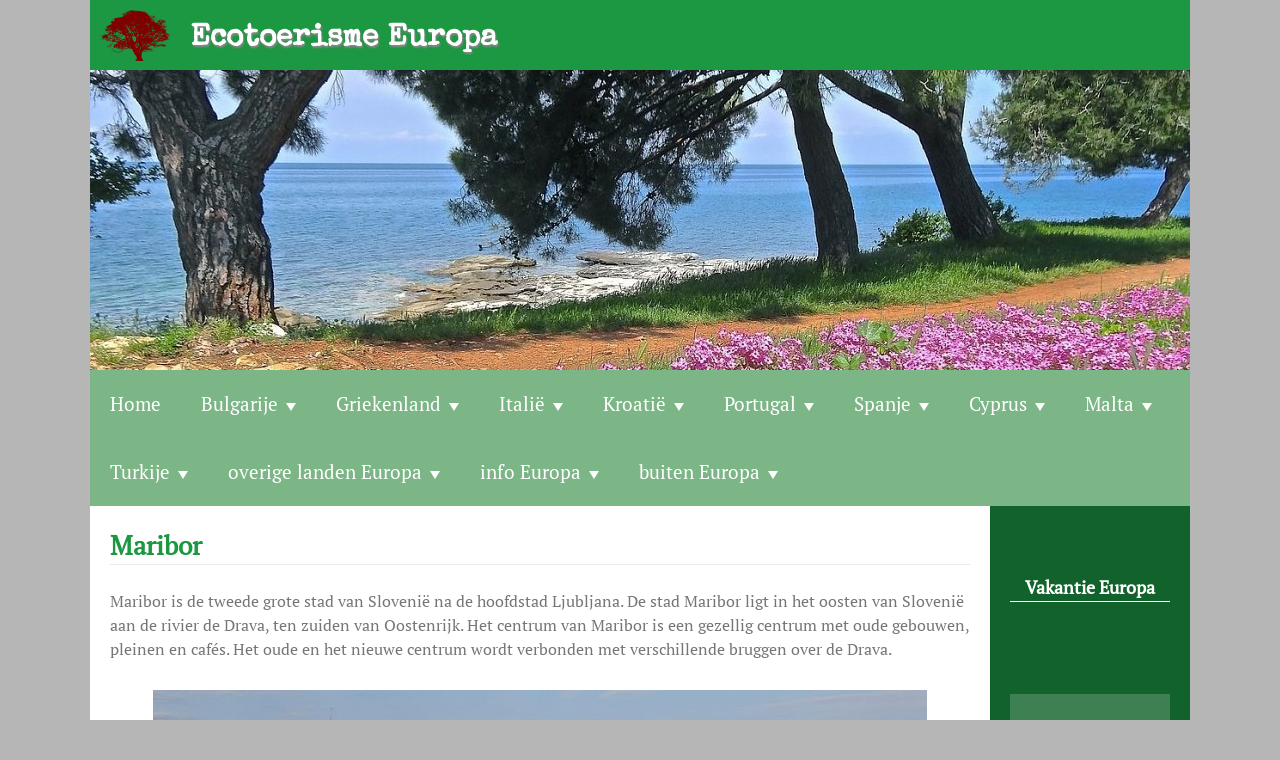

--- FILE ---
content_type: text/html; charset=UTF-8
request_url: https://www.ecotoerisme.eu/slovenie/maribor/
body_size: 42800
content:
<!DOCTYPE html>
<html lang="nl-NL">
<head>
<meta charset="UTF-8">
<meta name="viewport" content="width=device-width, initial-scale=1">
<link rel="profile" href="http://gmpg.org/xfn/11">
<link rel="pingback" href="https://www.ecotoerisme.eu/xmlrpc.php">

    
<meta name='robots' content='max-image-preview:large' />
	<style>img:is([sizes="auto" i], [sizes^="auto," i]) { contain-intrinsic-size: 3000px 1500px }</style>
	<script>
var ssd_status_onload = 0;
var ssd_list_loadCss = [];
var ssd_add_loadCss = function( s ) {
    ssd_list_loadCss.push(s);
    if( typeof swifty_do_loadCSS === 'function' ) {
        swifty_do_loadCSS();
    }
};
var ssd_list_loadJs = [];
var ssd_list_loadJs_done = false;
var ssd_add_loadJs = function( s ) {
    ssd_list_loadJs.push(s);
    if( typeof swifty_do_loadJs === 'function' ) {
        swifty_do_loadJs();
    }
};
var ssd_list_loadFont = [];
var ssd_add_loadFont = function( s ) {
    ssd_list_loadFont.push(s);
    if( typeof swifty_do_loadFont === 'function' ) {
        swifty_do_loadFont();
    }
};
var swifty_list_exec = [ { 'status': 'hold', 'for': 'page_loaded' } ];
var swifty_add_exec = function( s ) {
    swifty_list_exec.push(s);
    if( typeof swifty_do_exec === 'function' ) {
        swifty_do_exec();
    }
};
</script>

	<!-- This site is optimized with the Yoast SEO plugin v15.0 - https://yoast.com/wordpress/plugins/seo/ -->
	<title>Maribor Slovenië</title>
	<meta name="description" content="Maribor is de tweede grote stad van Slovenië en ligt aan de Drava rivier, gezellig centrum, bezienswaardigheden, festival en skigebied." />
	<meta name="robots" content="index, follow, max-snippet:-1, max-image-preview:large, max-video-preview:-1" />
	<link rel="canonical" href="https://www.ecotoerisme.eu/slovenie/maribor/" />
	<meta property="og:locale" content="nl_NL" />
	<meta property="og:type" content="article" />
	<meta property="og:title" content="Maribor Slovenië" />
	<meta property="og:description" content="Maribor is de tweede grote stad van Slovenië en ligt aan de Drava rivier, gezellig centrum, bezienswaardigheden, festival en skigebied." />
	<meta property="og:url" content="https://www.ecotoerisme.eu/slovenie/maribor/" />
	<meta property="og:site_name" content="Ecotoerisme Europa" />
	<meta property="article:modified_time" content="2017-07-04T16:24:41+00:00" />
	<meta name="twitter:card" content="summary" />
	<script type="application/ld+json" class="yoast-schema-graph">{"@context":"https://schema.org","@graph":[{"@type":"WebSite","@id":"https://www.ecotoerisme.eu/#website","url":"https://www.ecotoerisme.eu/","name":"Ecotoerisme Europa","description":"","potentialAction":[{"@type":"SearchAction","target":"https://www.ecotoerisme.eu/?s={search_term_string}","query-input":"required name=search_term_string"}],"inLanguage":"nl-NL"},{"@type":"WebPage","@id":"https://www.ecotoerisme.eu/slovenie/maribor/#webpage","url":"https://www.ecotoerisme.eu/slovenie/maribor/","name":"Maribor Sloveni\u00eb","isPartOf":{"@id":"https://www.ecotoerisme.eu/#website"},"datePublished":"2013-09-05T11:09:43+00:00","dateModified":"2017-07-04T16:24:41+00:00","description":"Maribor is de tweede grote stad van Sloveni\u00eb en ligt aan de Drava rivier, gezellig centrum, bezienswaardigheden, festival en skigebied.","inLanguage":"nl-NL","potentialAction":[{"@type":"ReadAction","target":["https://www.ecotoerisme.eu/slovenie/maribor/"]}]}]}</script>
	<!-- / Yoast SEO plugin. -->


<link rel="alternate" type="application/rss+xml" title="Ecotoerisme  Europa &raquo; feed" href="https://www.ecotoerisme.eu/feed/" />
<link rel="alternate" type="application/rss+xml" title="Ecotoerisme  Europa &raquo; reacties feed" href="https://www.ecotoerisme.eu/comments/feed/" />
<script type="text/javascript">
/* <![CDATA[ */
window._wpemojiSettings = {"baseUrl":"https:\/\/s.w.org\/images\/core\/emoji\/16.0.1\/72x72\/","ext":".png","svgUrl":"https:\/\/s.w.org\/images\/core\/emoji\/16.0.1\/svg\/","svgExt":".svg","source":{"concatemoji":"https:\/\/www.ecotoerisme.eu\/wp-includes\/js\/wp-emoji-release.min.js?ver=6.8.2"}};
/*! This file is auto-generated */
!function(s,n){var o,i,e;function c(e){try{var t={supportTests:e,timestamp:(new Date).valueOf()};sessionStorage.setItem(o,JSON.stringify(t))}catch(e){}}function p(e,t,n){e.clearRect(0,0,e.canvas.width,e.canvas.height),e.fillText(t,0,0);var t=new Uint32Array(e.getImageData(0,0,e.canvas.width,e.canvas.height).data),a=(e.clearRect(0,0,e.canvas.width,e.canvas.height),e.fillText(n,0,0),new Uint32Array(e.getImageData(0,0,e.canvas.width,e.canvas.height).data));return t.every(function(e,t){return e===a[t]})}function u(e,t){e.clearRect(0,0,e.canvas.width,e.canvas.height),e.fillText(t,0,0);for(var n=e.getImageData(16,16,1,1),a=0;a<n.data.length;a++)if(0!==n.data[a])return!1;return!0}function f(e,t,n,a){switch(t){case"flag":return n(e,"\ud83c\udff3\ufe0f\u200d\u26a7\ufe0f","\ud83c\udff3\ufe0f\u200b\u26a7\ufe0f")?!1:!n(e,"\ud83c\udde8\ud83c\uddf6","\ud83c\udde8\u200b\ud83c\uddf6")&&!n(e,"\ud83c\udff4\udb40\udc67\udb40\udc62\udb40\udc65\udb40\udc6e\udb40\udc67\udb40\udc7f","\ud83c\udff4\u200b\udb40\udc67\u200b\udb40\udc62\u200b\udb40\udc65\u200b\udb40\udc6e\u200b\udb40\udc67\u200b\udb40\udc7f");case"emoji":return!a(e,"\ud83e\udedf")}return!1}function g(e,t,n,a){var r="undefined"!=typeof WorkerGlobalScope&&self instanceof WorkerGlobalScope?new OffscreenCanvas(300,150):s.createElement("canvas"),o=r.getContext("2d",{willReadFrequently:!0}),i=(o.textBaseline="top",o.font="600 32px Arial",{});return e.forEach(function(e){i[e]=t(o,e,n,a)}),i}function t(e){var t=s.createElement("script");t.src=e,t.defer=!0,s.head.appendChild(t)}"undefined"!=typeof Promise&&(o="wpEmojiSettingsSupports",i=["flag","emoji"],n.supports={everything:!0,everythingExceptFlag:!0},e=new Promise(function(e){s.addEventListener("DOMContentLoaded",e,{once:!0})}),new Promise(function(t){var n=function(){try{var e=JSON.parse(sessionStorage.getItem(o));if("object"==typeof e&&"number"==typeof e.timestamp&&(new Date).valueOf()<e.timestamp+604800&&"object"==typeof e.supportTests)return e.supportTests}catch(e){}return null}();if(!n){if("undefined"!=typeof Worker&&"undefined"!=typeof OffscreenCanvas&&"undefined"!=typeof URL&&URL.createObjectURL&&"undefined"!=typeof Blob)try{var e="postMessage("+g.toString()+"("+[JSON.stringify(i),f.toString(),p.toString(),u.toString()].join(",")+"));",a=new Blob([e],{type:"text/javascript"}),r=new Worker(URL.createObjectURL(a),{name:"wpTestEmojiSupports"});return void(r.onmessage=function(e){c(n=e.data),r.terminate(),t(n)})}catch(e){}c(n=g(i,f,p,u))}t(n)}).then(function(e){for(var t in e)n.supports[t]=e[t],n.supports.everything=n.supports.everything&&n.supports[t],"flag"!==t&&(n.supports.everythingExceptFlag=n.supports.everythingExceptFlag&&n.supports[t]);n.supports.everythingExceptFlag=n.supports.everythingExceptFlag&&!n.supports.flag,n.DOMReady=!1,n.readyCallback=function(){n.DOMReady=!0}}).then(function(){return e}).then(function(){var e;n.supports.everything||(n.readyCallback(),(e=n.source||{}).concatemoji?t(e.concatemoji):e.wpemoji&&e.twemoji&&(t(e.twemoji),t(e.wpemoji)))}))}((window,document),window._wpemojiSettings);
/* ]]> */
</script>
<style id='wp-emoji-styles-inline-css' type='text/css'>

	img.wp-smiley, img.emoji {
		display: inline !important;
		border: none !important;
		box-shadow: none !important;
		height: 1em !important;
		width: 1em !important;
		margin: 0 0.07em !important;
		vertical-align: -0.1em !important;
		background: none !important;
		padding: 0 !important;
	}
</style>
<link rel='stylesheet' id='wp-block-library-css' href='https://www.ecotoerisme.eu/wp-includes/css/dist/block-library/style.min.css?ver=6.8.2' type='text/css' media='all' />
<style id='classic-theme-styles-inline-css' type='text/css'>
/*! This file is auto-generated */
.wp-block-button__link{color:#fff;background-color:#32373c;border-radius:9999px;box-shadow:none;text-decoration:none;padding:calc(.667em + 2px) calc(1.333em + 2px);font-size:1.125em}.wp-block-file__button{background:#32373c;color:#fff;text-decoration:none}
</style>
<style id='global-styles-inline-css' type='text/css'>
:root{--wp--preset--aspect-ratio--square: 1;--wp--preset--aspect-ratio--4-3: 4/3;--wp--preset--aspect-ratio--3-4: 3/4;--wp--preset--aspect-ratio--3-2: 3/2;--wp--preset--aspect-ratio--2-3: 2/3;--wp--preset--aspect-ratio--16-9: 16/9;--wp--preset--aspect-ratio--9-16: 9/16;--wp--preset--color--black: #000000;--wp--preset--color--cyan-bluish-gray: #abb8c3;--wp--preset--color--white: #ffffff;--wp--preset--color--pale-pink: #f78da7;--wp--preset--color--vivid-red: #cf2e2e;--wp--preset--color--luminous-vivid-orange: #ff6900;--wp--preset--color--luminous-vivid-amber: #fcb900;--wp--preset--color--light-green-cyan: #7bdcb5;--wp--preset--color--vivid-green-cyan: #00d084;--wp--preset--color--pale-cyan-blue: #8ed1fc;--wp--preset--color--vivid-cyan-blue: #0693e3;--wp--preset--color--vivid-purple: #9b51e0;--wp--preset--gradient--vivid-cyan-blue-to-vivid-purple: linear-gradient(135deg,rgba(6,147,227,1) 0%,rgb(155,81,224) 100%);--wp--preset--gradient--light-green-cyan-to-vivid-green-cyan: linear-gradient(135deg,rgb(122,220,180) 0%,rgb(0,208,130) 100%);--wp--preset--gradient--luminous-vivid-amber-to-luminous-vivid-orange: linear-gradient(135deg,rgba(252,185,0,1) 0%,rgba(255,105,0,1) 100%);--wp--preset--gradient--luminous-vivid-orange-to-vivid-red: linear-gradient(135deg,rgba(255,105,0,1) 0%,rgb(207,46,46) 100%);--wp--preset--gradient--very-light-gray-to-cyan-bluish-gray: linear-gradient(135deg,rgb(238,238,238) 0%,rgb(169,184,195) 100%);--wp--preset--gradient--cool-to-warm-spectrum: linear-gradient(135deg,rgb(74,234,220) 0%,rgb(151,120,209) 20%,rgb(207,42,186) 40%,rgb(238,44,130) 60%,rgb(251,105,98) 80%,rgb(254,248,76) 100%);--wp--preset--gradient--blush-light-purple: linear-gradient(135deg,rgb(255,206,236) 0%,rgb(152,150,240) 100%);--wp--preset--gradient--blush-bordeaux: linear-gradient(135deg,rgb(254,205,165) 0%,rgb(254,45,45) 50%,rgb(107,0,62) 100%);--wp--preset--gradient--luminous-dusk: linear-gradient(135deg,rgb(255,203,112) 0%,rgb(199,81,192) 50%,rgb(65,88,208) 100%);--wp--preset--gradient--pale-ocean: linear-gradient(135deg,rgb(255,245,203) 0%,rgb(182,227,212) 50%,rgb(51,167,181) 100%);--wp--preset--gradient--electric-grass: linear-gradient(135deg,rgb(202,248,128) 0%,rgb(113,206,126) 100%);--wp--preset--gradient--midnight: linear-gradient(135deg,rgb(2,3,129) 0%,rgb(40,116,252) 100%);--wp--preset--font-size--small: 13px;--wp--preset--font-size--medium: 20px;--wp--preset--font-size--large: 36px;--wp--preset--font-size--x-large: 42px;--wp--preset--spacing--20: 0.44rem;--wp--preset--spacing--30: 0.67rem;--wp--preset--spacing--40: 1rem;--wp--preset--spacing--50: 1.5rem;--wp--preset--spacing--60: 2.25rem;--wp--preset--spacing--70: 3.38rem;--wp--preset--spacing--80: 5.06rem;--wp--preset--shadow--natural: 6px 6px 9px rgba(0, 0, 0, 0.2);--wp--preset--shadow--deep: 12px 12px 50px rgba(0, 0, 0, 0.4);--wp--preset--shadow--sharp: 6px 6px 0px rgba(0, 0, 0, 0.2);--wp--preset--shadow--outlined: 6px 6px 0px -3px rgba(255, 255, 255, 1), 6px 6px rgba(0, 0, 0, 1);--wp--preset--shadow--crisp: 6px 6px 0px rgba(0, 0, 0, 1);}:where(.is-layout-flex){gap: 0.5em;}:where(.is-layout-grid){gap: 0.5em;}body .is-layout-flex{display: flex;}.is-layout-flex{flex-wrap: wrap;align-items: center;}.is-layout-flex > :is(*, div){margin: 0;}body .is-layout-grid{display: grid;}.is-layout-grid > :is(*, div){margin: 0;}:where(.wp-block-columns.is-layout-flex){gap: 2em;}:where(.wp-block-columns.is-layout-grid){gap: 2em;}:where(.wp-block-post-template.is-layout-flex){gap: 1.25em;}:where(.wp-block-post-template.is-layout-grid){gap: 1.25em;}.has-black-color{color: var(--wp--preset--color--black) !important;}.has-cyan-bluish-gray-color{color: var(--wp--preset--color--cyan-bluish-gray) !important;}.has-white-color{color: var(--wp--preset--color--white) !important;}.has-pale-pink-color{color: var(--wp--preset--color--pale-pink) !important;}.has-vivid-red-color{color: var(--wp--preset--color--vivid-red) !important;}.has-luminous-vivid-orange-color{color: var(--wp--preset--color--luminous-vivid-orange) !important;}.has-luminous-vivid-amber-color{color: var(--wp--preset--color--luminous-vivid-amber) !important;}.has-light-green-cyan-color{color: var(--wp--preset--color--light-green-cyan) !important;}.has-vivid-green-cyan-color{color: var(--wp--preset--color--vivid-green-cyan) !important;}.has-pale-cyan-blue-color{color: var(--wp--preset--color--pale-cyan-blue) !important;}.has-vivid-cyan-blue-color{color: var(--wp--preset--color--vivid-cyan-blue) !important;}.has-vivid-purple-color{color: var(--wp--preset--color--vivid-purple) !important;}.has-black-background-color{background-color: var(--wp--preset--color--black) !important;}.has-cyan-bluish-gray-background-color{background-color: var(--wp--preset--color--cyan-bluish-gray) !important;}.has-white-background-color{background-color: var(--wp--preset--color--white) !important;}.has-pale-pink-background-color{background-color: var(--wp--preset--color--pale-pink) !important;}.has-vivid-red-background-color{background-color: var(--wp--preset--color--vivid-red) !important;}.has-luminous-vivid-orange-background-color{background-color: var(--wp--preset--color--luminous-vivid-orange) !important;}.has-luminous-vivid-amber-background-color{background-color: var(--wp--preset--color--luminous-vivid-amber) !important;}.has-light-green-cyan-background-color{background-color: var(--wp--preset--color--light-green-cyan) !important;}.has-vivid-green-cyan-background-color{background-color: var(--wp--preset--color--vivid-green-cyan) !important;}.has-pale-cyan-blue-background-color{background-color: var(--wp--preset--color--pale-cyan-blue) !important;}.has-vivid-cyan-blue-background-color{background-color: var(--wp--preset--color--vivid-cyan-blue) !important;}.has-vivid-purple-background-color{background-color: var(--wp--preset--color--vivid-purple) !important;}.has-black-border-color{border-color: var(--wp--preset--color--black) !important;}.has-cyan-bluish-gray-border-color{border-color: var(--wp--preset--color--cyan-bluish-gray) !important;}.has-white-border-color{border-color: var(--wp--preset--color--white) !important;}.has-pale-pink-border-color{border-color: var(--wp--preset--color--pale-pink) !important;}.has-vivid-red-border-color{border-color: var(--wp--preset--color--vivid-red) !important;}.has-luminous-vivid-orange-border-color{border-color: var(--wp--preset--color--luminous-vivid-orange) !important;}.has-luminous-vivid-amber-border-color{border-color: var(--wp--preset--color--luminous-vivid-amber) !important;}.has-light-green-cyan-border-color{border-color: var(--wp--preset--color--light-green-cyan) !important;}.has-vivid-green-cyan-border-color{border-color: var(--wp--preset--color--vivid-green-cyan) !important;}.has-pale-cyan-blue-border-color{border-color: var(--wp--preset--color--pale-cyan-blue) !important;}.has-vivid-cyan-blue-border-color{border-color: var(--wp--preset--color--vivid-cyan-blue) !important;}.has-vivid-purple-border-color{border-color: var(--wp--preset--color--vivid-purple) !important;}.has-vivid-cyan-blue-to-vivid-purple-gradient-background{background: var(--wp--preset--gradient--vivid-cyan-blue-to-vivid-purple) !important;}.has-light-green-cyan-to-vivid-green-cyan-gradient-background{background: var(--wp--preset--gradient--light-green-cyan-to-vivid-green-cyan) !important;}.has-luminous-vivid-amber-to-luminous-vivid-orange-gradient-background{background: var(--wp--preset--gradient--luminous-vivid-amber-to-luminous-vivid-orange) !important;}.has-luminous-vivid-orange-to-vivid-red-gradient-background{background: var(--wp--preset--gradient--luminous-vivid-orange-to-vivid-red) !important;}.has-very-light-gray-to-cyan-bluish-gray-gradient-background{background: var(--wp--preset--gradient--very-light-gray-to-cyan-bluish-gray) !important;}.has-cool-to-warm-spectrum-gradient-background{background: var(--wp--preset--gradient--cool-to-warm-spectrum) !important;}.has-blush-light-purple-gradient-background{background: var(--wp--preset--gradient--blush-light-purple) !important;}.has-blush-bordeaux-gradient-background{background: var(--wp--preset--gradient--blush-bordeaux) !important;}.has-luminous-dusk-gradient-background{background: var(--wp--preset--gradient--luminous-dusk) !important;}.has-pale-ocean-gradient-background{background: var(--wp--preset--gradient--pale-ocean) !important;}.has-electric-grass-gradient-background{background: var(--wp--preset--gradient--electric-grass) !important;}.has-midnight-gradient-background{background: var(--wp--preset--gradient--midnight) !important;}.has-small-font-size{font-size: var(--wp--preset--font-size--small) !important;}.has-medium-font-size{font-size: var(--wp--preset--font-size--medium) !important;}.has-large-font-size{font-size: var(--wp--preset--font-size--large) !important;}.has-x-large-font-size{font-size: var(--wp--preset--font-size--x-large) !important;}
:where(.wp-block-post-template.is-layout-flex){gap: 1.25em;}:where(.wp-block-post-template.is-layout-grid){gap: 1.25em;}
:where(.wp-block-columns.is-layout-flex){gap: 2em;}:where(.wp-block-columns.is-layout-grid){gap: 2em;}
:root :where(.wp-block-pullquote){font-size: 1.5em;line-height: 1.6;}
</style>
<link rel="https://api.w.org/" href="https://www.ecotoerisme.eu/wp-json/" /><link rel="alternate" title="JSON" type="application/json" href="https://www.ecotoerisme.eu/wp-json/wp/v2/pages/496" /><link rel="EditURI" type="application/rsd+xml" title="RSD" href="https://www.ecotoerisme.eu/xmlrpc.php?rsd" />
<meta name="generator" content="WordPress 6.8.2" />
<link rel='shortlink' href='https://www.ecotoerisme.eu/?p=496' />
<!-- Analytics by WP Statistics - https://wp-statistics.com -->
<style type="text/css">.recentcomments a{display:inline !important;padding:0 !important;margin:0 !important;}</style>
</head>

<body class="wp-singular page-template-default page page-id-496 page-child parent-pageid-493 wp-theme-swifty-site-designer swifty_boxed">


    <!-- Inline the full css, even though it's quite big, so the page can be correctly renderdered immediately. Also important for Google Page Speed Insights -->
    <style type="text/css" id="swifty_ssd_css">html{font-family:sans-serif;-webkit-text-size-adjust:100%;-ms-text-size-adjust: 100%;}body{margin:0;}article,aside,details,figcaption,figure,footer,header,main,menu,nav,section,summary{display:block;}audio,canvas,progress,video{display:inline-block;vertical-align:baseline;}audio:not([controls]){display:none;height:0;}[hidden],template{display:none;}a{background-color:transparent;}a:active,a:hover{outline:0;}abbr[title]{border-bottom:1px dotted;}b,strong{font-weight:bold;}dfn{font-style:italic;}h1{font-size:2em;margin:0.67em 0;}mark{background:#ff0;color:#000;}small{font-size:80%;}sub,sup{font-size:75%;line-height:0;position:relative;vertical-align:baseline;}sup{top:-0.5em;}sub{bottom:-0.25em;}img{border:0;}svg:not(:root){overflow:hidden;}figure{margin:1em 40px;}hr{box-sizing:content-box;height:0;}pre{overflow:auto;}code,kbd,pre,samp{font-family:monospace,monospace;font-size:1em;}button,input,optgroup,select,textarea{color:inherit;font:inherit;margin:0;}button{overflow:visible;}button,select{text-transform:none;}button,html input[type="button"],input[type="reset"],input[type="submit"]{-webkit-appearance:button;cursor:pointer;}button[disabled],html input[disabled]{cursor:default;}button::-moz-focus-inner,input::-moz-focus-inner{border:0;padding:0;}input{line-height:normal;}input[type="checkbox"],input[type="radio"]{box-sizing:border-box;padding:0;}input[type="number"]::-webkit-inner-spin-button,input[type="number"]::-webkit-outer-spin-button{height:auto;}input[type="search"]{-webkit-appearance:textfield;box-sizing:content-box;}input[type="search"]::-webkit-search-cancel-button,input[type="search"]::-webkit-search-decoration{-webkit-appearance:none;}fieldset{border:1px solid #c0c0c0;margin:0 2px;padding:0.35em 0.625em 0.75em;}legend{border:0;padding:0;}textarea{overflow:auto;}optgroup{font-weight:bold;}table{border-collapse:collapse;border-spacing:0;}td,th{padding:0;}body,button,input,select,textarea{color:#404040;font-size:16px;font-size:1rem;line-height:1.5;}h1,h2,h3,h4,h5,h6{clear:both;}p{margin-bottom:1.5em;}b,strong{font-weight:bold;}dfn,cite,em,i{font-style:italic;}blockquote{margin:0 1.5em;}address{margin:0 0 1.5em;}pre{background:#eee;font-family:"Courier 10 Pitch",Courier,monospace;font-size:15px;font-size:0.9375rem;line-height:1.6;margin-bottom:1.6em;max-width:100%;overflow:auto;padding:1.6em;}code,kbd,tt,var{font-family:Monaco,Consolas,"Andale Mono","DejaVu Sans Mono",monospace;font-size:15px;font-size:0.9375rem;}abbr,acronym{border-bottom:1px dotted #666;cursor:help;}mark,ins{background:#fff9c0;text-decoration:none;}small{font-size:75%;}big{font-size:125%;}html{box-sizing:border-box;}*,*:before,*:after{box-sizing:inherit;}body{background:#fff;}blockquote:before,blockquote:after,q:before,q:after{content:"";}blockquote,q{quotes:"" "";}hr{background-color:#ccc;border:0;height:1px;margin-bottom:1.5em;}ul,ol{margin:0 0 1.5em 3em;}ul{list-style:disc;}ol{list-style:decimal;}li > ul,li > ol{margin-bottom:0;margin-left:1.5em;}dt{font-weight:bold;}dd{margin:0 1.5em 1.5em;}img{height:auto;max-width:100%;}table{margin:0 0 1.5em;width:100%;}button,input[type="button"],input[type="reset"],input[type="submit"]{border:1px solid;border-color:#ccc #ccc #bbb;border-radius:3px;background:#e6e6e6;box-shadow:inset 0 1px 0 rgba(255,255,255,0.5),inset 0 15px 17px rgba(255,255,255,0.5),inset 0 -5px 12px rgba(0,0,0,0.05);color:rgba(0,0,0,.8);font-size:12px;font-size:0.75rem;line-height:1;padding:.6em 1em .4em;text-shadow:0 1px 0 rgba(255,255,255,0.8);}button:hover,input[type="button"]:hover,input[type="reset"]:hover,input[type="submit"]:hover{border-color:#ccc #bbb #aaa;box-shadow:inset 0 1px 0 rgba(255,255,255,0.8),inset 0 15px 17px rgba(255,255,255,0.8),inset 0 -5px 12px rgba(0,0,0,0.02);}button:focus,input[type="button"]:focus,input[type="reset"]:focus,input[type="submit"]:focus,button:active,input[type="button"]:active,input[type="reset"]:active,input[type="submit"]:active{border-color:#aaa #bbb #bbb;box-shadow:inset 0 -1px 0 rgba(255,255,255,0.5),inset 0 2px 5px rgba(0,0,0,0.15);}input[type="text"],input[type="email"],input[type="url"],input[type="password"],input[type="search"],textarea{color:#666;border:1px solid #ccc;border-radius:3px;}input[type="text"]:focus,input[type="email"]:focus,input[type="url"]:focus,input[type="password"]:focus,input[type="search"]:focus,textarea:focus{color:#111;}input[type="text"],input[type="email"],input[type="url"],input[type="password"],input[type="search"]{padding:3px;}textarea{padding-left:3px;width:100%;}a{color:royalblue;}a:visited{color:purple;}a:hover,a:focus,a:active{color:midnightblue;}a:focus{outline:thin dotted;}a:hover,a:active{outline:0;}.main-navigation{clear:both;display:block;float:left;width:100%;}.main-navigation ul{list-style:none;margin:0;padding-left:0;}.main-navigation li{float:left;position:relative;}.main-navigation a{display:block;text-decoration:none;}.main-navigation ul ul{box-shadow:0 3px 3px rgba(0,0,0,0.2);float:left;position:absolute;top:1.5em;left:-999em;z-index:99999;}.main-navigation ul ul ul{left:-999em;top:0;}.main-navigation ul ul a{width:200px;}.main-navigation ul ul li{}.main-navigation li:hover > a{}.main-navigation ul ul :hover > a{}.main-navigation ul ul a:hover{}.main-navigation ul li:hover > ul{left:auto;}.main-navigation ul ul li:hover > ul{left:100%;}.main-navigation .current_page_item > a,.main-navigation .current-menu-item > a,.main-navigation .current_page_ancestor > a{}.menu-toggle{display:none;}@media screen and (max-width:600px){.menu-toggle,.main-navigation.toggled .nav-menu{display:block;}.main-navigation ul{display:none;}}.site-main .comment-navigation,.site-main .posts-navigation,.site-main .post-navigation{margin:0 0 1.5em;overflow:hidden;}.comment-navigation .nav-previous,.posts-navigation .nav-previous,.post-navigation .nav-previous{float:left;width:50%;}.comment-navigation .nav-next,.posts-navigation .nav-next,.post-navigation .nav-next{float:right;text-align:right;width:50%;}.screen-reader-text{clip:rect(1px,1px,1px,1px);position:absolute !important;height:1px;width:1px;overflow:hidden;}.screen-reader-text:hover,.screen-reader-text:active,.screen-reader-text:focus{background-color:#f1f1f1;border-radius:3px;box-shadow:0 0 2px 2px rgba(0,0,0,0.6);clip:auto !important;color:#21759b;display:block;font-size:14px;font-size:0.875rem;font-weight:bold;height:auto;left:5px;line-height:normal;padding:15px 23px 14px;text-decoration:none;top:5px;width:auto;z-index:100000;}.alignleft{display:inline;float:left;margin-right:1.5em;}.alignright{display:inline;float:right;margin-left:1.5em;}.aligncenter{clear:both;display:block;margin-left:auto;margin-right:auto;}.clear:before,.clear:after,.entry-content:before,.entry-content:after,.comment-content:before,.comment-content:after,.site-header:before,.site-header:after,.site-content:before,.site-content:after,.site-footer:before,.site-footer:after{content:"";display:table;}.clear:after,.entry-content:after,.comment-content:after,.site-header:after,.site-content:after,.site-footer:after{clear:both;}.widget{margin:0 0 1.5em;}.widget select{max-width:100%;}.widget_search .search-submit{display:none;}.sticky{display:block;}.hentry{margin:0 0 1.5em;}.byline,.updated:not(.published){display:none;}.single .byline,.group-blog .byline{display:inline;}.page-content,.entry-content,.entry-summary{margin:1.5em 0 0;}.page-links{clear:both;margin:0 0 1.5em;}.blog .format-aside .entry-title,.archive .format-aside .entry-title{display:none;}.comment-content a{word-wrap:break-word;}.bypostauthor{display:block;}.infinite-scroll .posts-navigation,.infinite-scroll.neverending .site-footer{display:none;}.infinity-end.neverending .site-footer{display:block;}.page-content .wp-smiley,.entry-content .wp-smiley,.comment-content .wp-smiley{border:none;margin-bottom:0;margin-top:0;padding:0;}embed,iframe,object{max-width:100%;}.wp-caption{margin-bottom:1.5em;max-width:100%;}.wp-caption img[class*="wp-image-"]{display:block;margin:0 auto;}.wp-caption-text{text-align:center;}.wp-caption .wp-caption-text{margin:0.8075em 0;}.gallery{margin-bottom:1.5em;}.gallery-item{display:inline-block;text-align:center;vertical-align:top;width:100%;}.gallery-columns-2 .gallery-item{max-width:50%;}.gallery-columns-3 .gallery-item{max-width:33.33%;}.gallery-columns-4 .gallery-item{max-width:25%;}.gallery-columns-5 .gallery-item{max-width:20%;}.gallery-columns-6 .gallery-item{max-width:16.66%;}.gallery-columns-7 .gallery-item{max-width:14.28%;}.gallery-columns-8 .gallery-item{max-width:12.5%;}.gallery-columns-9 .gallery-item{max-width:11.11%;}.gallery-caption{display:block;}ul,ol{margin:0 0 1.5em 0;padding-left:0;}body{font-family:PT Serif !important;font-size:1em !important;font-weight:normal;color:#767676;background-color:#e6e6e6;}.swifty_area_included p{margin:0;}.swifty_area_inner{height:100%;position:relative;min-height:inherit;}.swifty_area_inner_content{width:100%;}.swifty_area_inner_hub{background-color:#ffffff;}h1,h2,h3,h4,h5,h6{font-family:PT Serif;text-transform:inherit;}h1 a,h2 a,h3 a,h4 a,h5 a,h6 a,h1 a:hover,h2 a:hover,h3 a:hover,h4 a:hover,h5 a:hover,h6 a:hover{text-decoration:none;}h1{font-size:1.8em;}h2{font-size:1.6em;}h3{font-size:1.4em;}h4{font-size:1.2em;}h5{font-size:1em;}h6{font-size:0.8em;}.swifty_area_main h1,.swifty_area_main h2,.swifty_area_main h3,.swifty_area_main h4,.swifty_area_main h5,.swifty_area_main h6{font-weight:bold;color:#1c9742;}.swifty_area_main h1 a,.swifty_area_main h2 a,.swifty_area_main h3 a,.swifty_area_main h4 a,.swifty_area_main h5 a,.swifty_area_main h6 a{color:#1c9742;}.swifty_area_main h1 a:hover,.swifty_area_main h2 a:hover,.swifty_area_main h3 a:hover,.swifty_area_main h4 a:hover,.swifty_area_main h5 a:hover,.swifty_area_main h6 a:hover{color:#0c411c;}.main-navigation.swifty_main_menu{float:inherit !important;width:100%;}.main-navigation.swifty_main_menu .menu-toggle{cursor:pointer;width:40px;height:30px;padding:4px;padding-top:19px;padding-bottom:23px;margin:0 auto;float:none;}.main-navigation.swifty_main_menu .menu-toggle .menu-toggle_inner{height:100%;display:block;width:100%;height:6px;background:#f2f2f2;position:relative;}.main-navigation.swifty_main_menu .menu-toggle .menu-toggle_inner:before,.main-navigation.swifty_main_menu .menu-toggle .menu-toggle_inner:after{display:block;width:inherit;height:6px;position:absolute;background:inherit;left:0;content:'';}.main-navigation.swifty_main_menu .menu-toggle .menu-toggle_inner:before{bottom:200%;}.main-navigation.swifty_main_menu .menu-toggle .menu-toggle_inner:after{top:200%;}.main-navigation.swifty_main_menu .menu-toggle:hover .menu-toggle_inner{display:block;width:100%;height:6px;background:#e6e6e6;position:relative;}.main-navigation.swifty_main_menu .menu-toggle:hover .menu-toggle_inner:before,.main-navigation.swifty_main_menu .menu-toggle:hover .menu-toggle_inner:after{display:block;width:inherit;height:6px;position:absolute;background:inherit;left:0;content:'';}.main-navigation.swifty_main_menu .menu-toggle:hover .menu-toggle_inner:before{bottom:200%;}.main-navigation.swifty_main_menu .menu-toggle:hover .menu-toggle_inner:after{top:200%;}.swifty_item_mainmenu{float:left !important;}.swifty_item_mainmenu *{box-sizing:border-box;}.swifty_item_mainmenu ul{width:100%;padding:0;margin:0;background-color:#7cb586;}.swifty_item_mainmenu ul li a,.swifty_item_mainmenu ul li a:hover{background-color:#7cb586;color:#ffffff;font-family:PT Serif;font-size:1.1875em;text-decoration:none;padding:20px;}.swifty_item_mainmenu ul li a:hover,.swifty_item_mainmenu ul li a:hover:hover{background-color:#9dc7a4;}.swifty_item_mainmenu ul li:hover{background-color:#9dc7a4;}.swifty_item_mainmenu ul li ul{background-color:#7cb586;min-width:225px;width:inherit;}.swifty_item_mainmenu ul li ul li{min-width:100%;}.swifty_item_mainmenu ul li ul li a,.swifty_item_mainmenu ul li ul li a:hover{font-size:0.95em;width:inherit;}.swifty_item_mainmenu ul:before,.swifty_item_mainmenu ul:after{content:" ";display:table;}.swifty_item_mainmenu ul:after{clear:both;}.swifty_item_mainmenu > ul > li > ul{top:100%;}.swifty_item_mainmenu .current_page_item > a,.swifty_item_mainmenu .current_page_item > a:hover,.swifty_item_mainmenu .current_page_item a:focus{background-color:#9dc7a4;}.swifty_main_menu.swifty_menu_show_arrows li.page_item_has_children > a:after{content:"";width:0;height:0;border-left:5px solid transparent;border-right:5px solid transparent;border-top:8px solid #ffffff;position:relative;top:1.0375em;margin-left:8px;}.swifty_main_menu a:focus{outline:none;}@media screen and (min-width:639px){.main-navigation.swifty_menu_allow_hover ul li:hover > ul,.main-navigation ul li.hovertrick > ul{left:auto;}.main-navigation.swifty_menu_allow_hover ul ul li:hover > ul,.main-navigation ul ul li.hovertrick > ul{left:100%;}}.main-navigation ul li.hovertrick > ul{left:auto;}.main-navigation ul ul li.hovertrick > ul{left:100%;}@media all and (max-width:639px){.main-navigation ul li > ul.children{overflow:hidden;}.swifty_area_main > .swifty_area_inner > .swifty_area_inner_content{padding:8px !important;}}.main-navigation ul li > ul.children{opacity:0;height:0;display:block;}@media screen and (min-width:639px){.main-navigation.swifty_menu_allow_hover ul li:hover > ul.children{opacity:1;height:initial;transition:opacity 0.1s;}}.main-navigation ul li.hovertrick > ul.children{opacity:1;height:initial;transition:opacity 0.1s;}@media screen and (max-width:639px){.main-navigation ul li.hovertrick > ul.children,.swifty_vertical_area .main-navigation ul li.hovertrick > ul.children{left:0 !important;}}.swifty_main_menu.toggled ul,.swifty_main_menu.toggled li,.swifty_main_menu.toggled a{width:100% !important;}.swifty_main_menu.toggled ul{display:block !important;position:inherit !important;left:0 !important;box-shadow:none !important;}.swifty_main_menu.toggled ul li ul li a{padding-left:40px;}.swifty_main_menu.toggled ul li ul li ul li a{padding-left:60px;}.swifty_main_menu.toggled ul li ul li ul li ul li a{padding-left:80px;}.swifty_vertical_area .swifty_item_mainmenu{width:100%;}.swifty_vertical_area .swifty_item_mainmenu > ul{width:100%;}.swifty_vertical_area .swifty_item_mainmenu > ul > li{width:100%;}.swifty_vertical_area .swifty_item_mainmenu ul li:hover > ul,.swifty_vertical_area .swifty_item_mainmenu ul li.hovertrick > ul{left:100% !important;right:inherit !important;top:0 !important;}.swifty_area_frame .hentry,.swifty_area_frame .entry-content{margin:0;}p{margin-top:0;}.swifty_ssd_item_logo{position:absolute;max-width:70px;max-height:53px;left:10px;top:10px;}.swifty_ssd_item_logo img{max-width:70px !important;max-height:53px !important;min-width:inherit !important;width:auto !important;height:auto !important;}.swifty_ssd_item_title{position:absolute;max-width:none;max-height:none;left:100px;top:17px;color:#ffffff;font-family:Special Elite;text-shadow:1px 2px 2px #9d9d9d;-moz-text-shadow:1px 2px 2px #9d9d9d;-webkit-text-shadow:1px 2px 2px #9d9d9d;-ms-text-shadow:1px 2px 2px #9d9d9d;}.swifty_ssd_item_title img{max-width:none !important;max-height:none !important;min-width:inherit !important;width:auto !important;height:auto !important;}.swifty_ssd_item_slogan{position:absolute;max-width:none;max-height:none;right:10px;top:22px;color:#ffffff;font-family:PT Serif;text-shadow:1px 2px 2px #9d9d9d;-moz-text-shadow:1px 2px 2px #9d9d9d;-webkit-text-shadow:1px 2px 2px #9d9d9d;-ms-text-shadow:1px 2px 2px #9d9d9d;}.swifty_ssd_item_slogan img{max-width:none !important;max-height:none !important;min-width:inherit !important;width:auto !important;height:auto !important;}.post .swc_blog_image img{float:right;width:40%;min-width:80px;max-width:700px;margin:0 0 0 20px;}.post .swc_blog_date,.post .swc_blog_author,.post .swc_blog_category{font-style:italic;}.post .swc_blog_details{margin-top:0.83em !important;}.post .swc_p_0{margin-bottom:0.83em !important;}.post-navigation .nav-previous{width:50%;float:left;margin-top:1.66em;}.post-navigation .nav-previous a::before{border-top:5px solid transparent;border-bottom:5px solid transparent;border-right:8px solid #000000;content:"";height:0;margin-right:8px;position:relative;top:0;display:inline-block;width:0;}.post-navigation .nav-next{width:50%;float:right;text-align:right;margin-top:1.66em;}.post-navigation .nav-next a::after{border-top:5px solid transparent;border-bottom:5px solid transparent;border-left:8px solid #000000;content:"";height:0;margin-left:8px;position:relative;top:0;display:inline-block;width:0;}figure{margin:0;text-align:center;}figure.wp-caption{margin-bottom:0;}figure.wp-caption .wp-caption-text{margin:0.3em 0;font-style:italic;}.swc_asset_swifty_search_box label.swc_search_label{line-height:1.7;padding:3px 0;}.swc_asset_swifty_search_box input.swc_search_submit{background-color:#24c255;color:#ffffff;text-shadow:none;box-shadow:none;padding:10px;border:1px solid #1c9742;font-size:0.8em;border-radius:3px;box-sizing:border-box;}.swc_asset_swifty_search_box input.swc_search_submit:hover{background-color:#1c9742;border:1px solid #146c2f;}.swc_asset_swifty_search_box .swc_input_box input.swc_search_field{padding:4px;border-radius:3px;}.swc_asset_swifty_button button.swc_style_btn_1,.swc_asset_swifty_button input[type="button"].swc_style_btn_1,.swc_asset_swifty_button input[type="reset"].swc_style_btn_1,.swc_asset_swifty_button input[type="submit"].swc_style_btn_1{border:none;box-shadow:none;font-size:inherit;line-height:inherit;text-shadow:none;-moz-border-radius:0;-webkit-border-radius:0;border-radius:0;padding:10px;background-color:#1c9742;color:#ffffff;}.swc_asset_swifty_button button.swc_style_btn_1:hover,.swc_asset_swifty_button input[type="button"].swc_style_btn_1:hover,.swc_asset_swifty_button input[type="reset"].swc_style_btn_1:hover,.swc_asset_swifty_button input[type="submit"].swc_style_btn_1:hover{background-color:#04160a;color:#ffffff;}.swc_asset_swifty_button button.swc_style_btn_2,.swc_asset_swifty_button input[type="button"].swc_style_btn_2,.swc_asset_swifty_button input[type="reset"].swc_style_btn_2,.swc_asset_swifty_button input[type="submit"].swc_style_btn_2{border:none;box-shadow:none;font-size:inherit;line-height:inherit;text-shadow:none;-moz-border-radius:0;-webkit-border-radius:0;border-radius:0;padding:10px;background-color:#1c9742;color:#ffffff;-moz-border-radius:6px;-webkit-border-radius:6px;border-radius:6px;}.swc_asset_swifty_button button.swc_style_btn_2:hover,.swc_asset_swifty_button input[type="button"].swc_style_btn_2:hover,.swc_asset_swifty_button input[type="reset"].swc_style_btn_2:hover,.swc_asset_swifty_button input[type="submit"].swc_style_btn_2:hover{background-color:#04160a;color:#ffffff;}.swc_asset_swifty_button button.swc_style_btn_3,.swc_asset_swifty_button input[type="button"].swc_style_btn_3,.swc_asset_swifty_button input[type="reset"].swc_style_btn_3,.swc_asset_swifty_button input[type="submit"].swc_style_btn_3{border:none;box-shadow:none;font-size:inherit;line-height:inherit;text-shadow:none;-moz-border-radius:0;-webkit-border-radius:0;border-radius:0;padding:10px;background-color:#1c9742;color:#ffffff;-moz-border-radius:28px;-webkit-border-radius:28px;border-radius:28px;}.swc_asset_swifty_button button.swc_style_btn_3:hover,.swc_asset_swifty_button input[type="button"].swc_style_btn_3:hover,.swc_asset_swifty_button input[type="reset"].swc_style_btn_3:hover,.swc_asset_swifty_button input[type="submit"].swc_style_btn_3:hover{background-color:#04160a;color:#ffffff;}.swc_asset_swifty_button button.swc_style_btn_4,.swc_asset_swifty_button input[type="button"].swc_style_btn_4,.swc_asset_swifty_button input[type="reset"].swc_style_btn_4,.swc_asset_swifty_button input[type="submit"].swc_style_btn_4{border:none;box-shadow:none;font-size:inherit;line-height:inherit;text-shadow:none;-moz-border-radius:0;-webkit-border-radius:0;border-radius:0;padding:10px;background-color:#1c9742;color:#ffffff;background-color:transparent;border:2px solid #ffffff;}.swc_asset_swifty_button button.swc_style_btn_4:hover,.swc_asset_swifty_button input[type="button"].swc_style_btn_4:hover,.swc_asset_swifty_button input[type="reset"].swc_style_btn_4:hover,.swc_asset_swifty_button input[type="submit"].swc_style_btn_4:hover{background-color:#04160a;color:#ffffff;}.swc_asset_swifty_button button.swc_style_btn_5,.swc_asset_swifty_button input[type="button"].swc_style_btn_5,.swc_asset_swifty_button input[type="reset"].swc_style_btn_5,.swc_asset_swifty_button input[type="submit"].swc_style_btn_5{border:none;box-shadow:none;font-size:inherit;line-height:inherit;text-shadow:none;-moz-border-radius:0;-webkit-border-radius:0;border-radius:0;padding:10px;background-color:#1c9742;color:#ffffff;background-color:transparent;border:2px solid #ffffff;-moz-border-radius:6px;-webkit-border-radius:6px;border-radius:6px;}.swc_asset_swifty_button button.swc_style_btn_5:hover,.swc_asset_swifty_button input[type="button"].swc_style_btn_5:hover,.swc_asset_swifty_button input[type="reset"].swc_style_btn_5:hover,.swc_asset_swifty_button input[type="submit"].swc_style_btn_5:hover{background-color:#04160a;color:#ffffff;}.swc_asset_swifty_button button.swc_style_btn_6,.swc_asset_swifty_button input[type="button"].swc_style_btn_6,.swc_asset_swifty_button input[type="reset"].swc_style_btn_6,.swc_asset_swifty_button input[type="submit"].swc_style_btn_6{border:none;box-shadow:none;font-size:inherit;line-height:inherit;text-shadow:none;-moz-border-radius:0;-webkit-border-radius:0;border-radius:0;padding:10px;background-color:#1c9742;color:#ffffff;background-color:transparent;border:2px solid #ffffff;-moz-border-radius:28px;-webkit-border-radius:28px;border-radius:28px;}.swc_asset_swifty_button button.swc_style_btn_6:hover,.swc_asset_swifty_button input[type="button"].swc_style_btn_6:hover,.swc_asset_swifty_button input[type="reset"].swc_style_btn_6:hover,.swc_asset_swifty_button input[type="submit"].swc_style_btn_6:hover{background-color:#04160a;color:#ffffff;}.swc_asset_swifty_button input[type="submit"]{background-color:#a9a9a9;font-size:0.9em;border:1px solid #e9e9e9;color:#ffffff;text-shadow:none;box-shadow:none;line-height:1.5;padding:15px 20px;border-radius:3px;box-sizing:border-box;}.swc_asset_swifty_button input[type="submit"]:hover{background-color:#6a6a6a;box-shadow:none;}.swifty_ssd_item_logo img{box-shadow:none !important;}.swifty_ssd_item_logo figure{box-shadow:none !important;}.swifty_ssd_item_logo figure img{box-shadow:none !important;}.swc_asset_swifty_contact_form .ninja-forms-form-wrap input[type="submit"]{background-color:#a9a9a9;font-size:0.9em;border:1px solid #e9e9e9;color:#ffffff;text-shadow:none;box-shadow:none;line-height:1.5;padding:15px 20px;border-radius:3px;box-sizing:border-box;}.swc_asset_swifty_contact_form .ninja-forms-form-wrap input[type="submit"]:hover{background-color:#6a6a6a;box-shadow:none;}.swc_asset_swifty_contact_form .ninja-forms-form-wrap input[type="text"]{border-radius:3px;}.swc_asset_swifty_contact_form .ninja-forms-form-wrap textarea{border-radius:3px;}.swc_asset_swifty_quote .swc_asset_cntnt{background-color:none !important;}.swc_asset_swifty_quote .swc_asset_cntnt .swc_quote_wrapper{font-style:normal;color:#1c9742;}.swc_asset_swifty_quote .swc_asset_cntnt .swc_quote_wrapper .swc_quote_cite{font-style:italic;}.swc_asset_swifty_quote .swc_asset_cntnt .swc_quote_wrapper .swc_quote_has_cite{font-style:normal;}.swc_asset_swifty_quote .swc_asset_cntnt .swc_quote_wrapper:before{font-family:PT Serif;color:#1c9742;font-size:3.125em !important;}.swc_asset_swifty_quote .swc_asset_cntnt .swc_quote_wrapper:after{font-family:PT Serif;color:#1c9742;font-size:3.125em !important;}.swifty_ssd_item_title{font-size:20px;}.swifty_ssd_item_slogan{font-size:13px;}.swifty_ssd_item_title{font-weight:bold;color:#11632b;}.swifty_ssd_item_slogan{color:#11632b;}body.swifty_boxed{background-color:#b6b6b6;}body.swifty_wide{background-color:#ffffff;}.swifty_area_topbar{background-color:#1c9742;color:#ffffff;}.swifty_area_topbar a{text-decoration:underline;color:#e6e6e6;}.swifty_area_topbar a:hover{color:#e6e6e6;text-decoration:line-through;}.swifty_area_topbar h1,.swifty_area_topbar h2,.swifty_area_topbar h3,.swifty_area_topbar h4,.swifty_area_topbar h5,.swifty_area_topbar h6{color:#e6e6e6;border-bottom:none;}.swifty_area_header h1,.swifty_area_header h2,.swifty_area_header h3,.swifty_area_header h4,.swifty_area_header h5,.swifty_area_header h6{border-bottom:none;color:#ffffff;text-shadow:1px 2px 2px #505050;-moz-text-shadow:1px 2px 2px #505050;-webkit-text-shadow:1px 2px 2px #505050;-ms-text-shadow:1px 2px 2px #505050;}.swifty_area_header h1{font-size:2.5em;}.swifty_area_header h2{font-size:2em;}.swifty_area_header h3{font-size:1.8em;}.swifty_area_header h4{font-size:1.8em;}.swifty_area_header h5{font-size:1.8em;}.swifty_area_header h6{font-size:1.8em;}.swifty_area_navbar{background-color:#ffffff;}.swifty_area_main{background-color:#ffffff;}.swifty_area_main h1 a,.swifty_area_main h2 a,.swifty_area_main h3 a,.swifty_area_main h4 a,.swifty_area_main h5 a,.swifty_area_main h6 a{color:#1c9742;}.swifty_area_main h1 a:hover,.swifty_area_main h2 a:hover,.swifty_area_main h3 a:hover,.swifty_area_main h4 a:hover,.swifty_area_main h5 a:hover,.swifty_area_main h6 a:hover{color:#0c411c;}.swifty_area_main{background-color:#ffffff;}.swifty_area_main h1{text-align:center;border-bottom:none;}.swifty_area_main h2,.swifty_area_main h3,.swifty_area_main h4,.swifty_area_main h5,.swifty_area_main h6{border-bottom:1px solid #e9e9e9;}.swifty_area_main a{color:#1c9742;text-decoration:underline;}.swifty_area_main a:hover{color:#1c9742;text-decoration:line-through;}.swifty_area_sidebar{background-color:#11632b;color:#ffffff;}.swifty_area_sidebar a{text-decoration:underline;color:#cccccc;}.swifty_area_sidebar a:hover{color:#cccccc;text-decoration:line-through;}.swifty_area_sidebar h1,.swifty_area_sidebar h2,.swifty_area_sidebar h3,.swifty_area_sidebar h4,.swifty_area_sidebar h5,.swifty_area_sidebar h6{color:#ffffff;border-bottom:1px solid #ffffff;}.swifty_area_extrasidebar h1,.swifty_area_extrasidebar h2,.swifty_area_extrasidebar h3,.swifty_area_extrasidebar h4,.swifty_area_extrasidebar h5,.swifty_area_extrasidebar h6{color:#1c9742;border-bottom:1px solid #e9e9e9;}.swifty_area_footer{background-color:#1c9742;color:#ffffff;border-top:2px solid #146c2f;}.swifty_area_footer a{text-decoration:underline;color:#e6e6e6;}.swifty_area_footer a:hover{color:#e6e6e6;text-decoration:line-through;}.swifty_area_footer h1,.swifty_area_footer h2,.swifty_area_footer h3,.swifty_area_footer h4,.swifty_area_footer h5,.swifty_area_footer h6{color:#ffffff;}.swifty_area_footer h1{font-size:1.6em;}.swifty_area_footer h2{font-size:1.4em;}.swifty_area_footer h3{font-size:1.2em;}.swifty_area_footer h4{font-size:1.1em;}.swifty_area_footer h5{font-size:1em;}.swifty_area_footer h6{font-size:0.8em;}.swifty_area_bottombar{background-color:#ffffff;color:#1c9742;}.swifty_area_bottombar a{text-decoration:underline;color:#146c2f;}.swifty_area_bottombar a:hover{color:#146c2f;text-decoration:line-through;}h1{color:#1c9742;font-family:PT Serif;text-align:center;border-bottom:none;}h2,h3,h4,h5,h6{color:#1c9742;font-family:PT Serif;border-bottom:1px solid #e9e9e9;}h1{font-size:2.2em;}h2{font-size:1.6em;}h3{font-size:1.4em;}h4{font-size:1.2em;}h5{font-size:1em;}h6{font-size:0.8em;}.swifty_item_mainmenu ul li a:hover,.swifty_item_mainmenu ul li a:hover:hover{background-color:#7cb586;color:#11632b !important;text-decoration:underline !important;font-weight:bold !important;}.swifty_item_mainmenu .current_page_item > a,.swifty_item_mainmenu .current_page_item > a:hover,.swifty_item_mainmenu .current_page_item a:focus{background-color:#7cb586;color:#11632b !important;text-decoration:underline !important;font-weight:bold !important;}.swifty_main_menu.swifty_menu_show_arrows li.page_item_has_children > a:after{border-top-color:#ffffff !important;}.swifty_vertical_area .swifty_item_mainmenu{border-top:1px solid #11632b;border-left:1px solid #11632b;border-right:1px solid #11632b;}.swifty_vertical_area .swifty_item_mainmenu ul li a:hover,.swifty_vertical_area .swifty_item_mainmenu ul li a:hover:hover{font-weight:bold !important;}.swifty_vertical_area .swifty_item_mainmenu .current_page_item > a,.swifty_vertical_area .swifty_item_mainmenu .current_page_item > a:hover,.swifty_vertical_area .swifty_item_mainmenu .current_page_item a:focus{color:#11632b !important;font-weight:bold !important;}.swc_asset_swifty_search_box input.swc_search_submit{border-radius:3px;}.swc_asset_swifty_search_box .swc_input_box input.swc_search_field{border-radius:3px;}.swc_asset_swifty_button input[type="submit"]{border-radius:3px;}.swc_asset_swifty_contact_form .ninja-forms-form-wrap input[type="submit"]{border-radius:3px;}.swc_asset_swifty_contact_form .ninja-forms-form-wrap input[type="text"]{border-radius:3px;}.swc_asset_swifty_contact_form .ninja-forms-form-wrap textarea{border-radius:3px;}.swc_asset_swifty_quote .swc_asset_cntnt .swc_quote_wrapper{color:#1c9742;}.swc_asset_swifty_quote .swc_asset_cntnt .swc_quote_wrapper:before{font-family:PT Serif;color:#1c9742;}.swc_asset_swifty_quote .swc_asset_cntnt .swc_quote_wrapper:after{font-family:PT Serif;color:#1c9742;}*,*:before,*:after{-webkit-box-sizing:border-box;-moz-box-sizing:border-box;box-sizing:border-box;}html{font-size:100%;height:100%;}body{width:100%;margin-top:0;margin-bottom:0;margin-left:0;margin-right:0;margin-left:auto;margin-right:auto;margin:0;display:-webkit-box;display:-moz-box;display:-ms-flexbox;display:-webkit-flex;display:flex;-webkit-box-orient:vertical;-webkit-box-direction:normal;-webkit-flex-direction:column;-moz-box-orient:vertical;-moz-box-direction:normal;-ms-box-orient:vertical;-ms-flex-direction:column;box-orient:vertical;flex-direction:column;min-height:100%;}body.swifty_area_page_overrule_show,body.swifty_area_page_overrule_left,body.swifty_area_page_overrule_right{display:block !important;}body.swifty_area_page_overrule_hide{display:none !important;}body.swifty_area_page_overrule_left{-webkit-box-ordinal-group:110;-moz-box-ordinal-group:110;-ms-flex-order:110;-webkit-order:110;order:110;}body.swifty_area_page_overrule_right{-webkit-box-ordinal-group:130;-moz-box-ordinal-group:130;-ms-flex-order:130;-webkit-order:130;order:130;}body > .swifty_area_inner{max-width:100%;margin-left:auto;margin-right:auto;}body > .swifty_area_inner > .swifty_area_inner_content{padding-top:0;padding-bottom:0;padding-left:0;padding-right:0;}body > .swifty_area_inner > .swifty_area_inner_content.swifty_area_empty{padding:0;}body > .swifty_area_inner{margin-left:auto;margin-right:auto;}.swifty_area{word-wrap:break-word;}.swifty_area_frame{width:100%;max-width:100%;margin-top:0;margin-bottom:0;margin-left:0;margin-right:0;margin-left:auto;margin-right:auto;min-height:100%;}.swifty_area_frame.swifty_area_page_overrule_show,.swifty_area_frame.swifty_area_page_overrule_left,.swifty_area_frame.swifty_area_page_overrule_right{display:block !important;}.swifty_area_frame.swifty_area_page_overrule_hide{display:none !important;}.swifty_area_frame.swifty_area_page_overrule_left{-webkit-box-ordinal-group:110;-moz-box-ordinal-group:110;-ms-flex-order:110;-webkit-order:110;order:110;}.swifty_area_frame.swifty_area_page_overrule_right{-webkit-box-ordinal-group:130;-moz-box-ordinal-group:130;-ms-flex-order:130;-webkit-order:130;order:130;}.swifty_area_frame > .swifty_area_inner{max-width:100%;margin-left:auto;margin-right:auto;}.swifty_area_frame > .swifty_area_inner > .swifty_area_inner_content{padding-top:0;padding-bottom:0;padding-left:0;padding-right:0;}.swifty_area_frame > .swifty_area_inner > .swifty_area_inner_content.swifty_area_empty{padding:0;}.swifty_area_frame > .swifty_area_inner{margin-left:auto;margin-right:auto;}.swifty_area_frame > .swifty_area_inner{max-width:100%;}.swifty_area_frame > .swifty_area_inner{max-width:1100px;}.swifty_area_frame .swifty_area_inner_frame{margin-left:auto;margin-right:auto;}.swifty_area_frame .swifty_area_inner_frame .swifty_area_inner_content_frame{-webkit-box-flex:1 1 auto;-moz-box-flex:1 1 auto;-webkit-flex:1 1 auto;-ms-flex:1 1 auto;flex:1 1 auto;display:-webkit-box;display:-moz-box;display:-ms-flexbox;display:-webkit-flex;display:flex;-webkit-box-orient:vertical;-webkit-box-direction:normal;-webkit-flex-direction:column;-moz-box-orient:vertical;-moz-box-direction:normal;-ms-box-orient:vertical;-ms-flex-direction:column;box-orient:vertical;flex-direction:column;}.swifty_area_topbar{width:100%;min-height:70px;margin-top:0;margin-bottom:0;margin-left:0;margin-right:0;margin-left:auto;margin-right:auto;-webkit-box-ordinal-group:10;-moz-box-ordinal-group:10;-ms-flex-order:10;-webkit-order:10;order:10;}.swifty_area_topbar.swifty_area_page_overrule_show,.swifty_area_topbar.swifty_area_page_overrule_left,.swifty_area_topbar.swifty_area_page_overrule_right{display:block !important;}.swifty_area_topbar.swifty_area_page_overrule_hide{display:none !important;}.swifty_area_topbar.swifty_area_page_overrule_left{-webkit-box-ordinal-group:110;-moz-box-ordinal-group:110;-ms-flex-order:110;-webkit-order:110;order:110;}.swifty_area_topbar.swifty_area_page_overrule_right{-webkit-box-ordinal-group:130;-moz-box-ordinal-group:130;-ms-flex-order:130;-webkit-order:130;order:130;}.swifty_area_topbar > .swifty_area_inner{max-width:1100px;margin-left:auto;margin-right:auto;}.swifty_area_topbar > .swifty_area_inner > .swifty_area_inner_content{padding-top:20px;padding-bottom:20px;padding-left:20px;padding-right:20px;}.swifty_area_topbar > .swifty_area_inner > .swifty_area_inner_content.swifty_area_empty{padding:0;}.swifty_area_topbar > .swifty_area_inner{margin-left:auto;margin-right:auto;}.swifty_area_header{width:100%;min-height:300px;margin-top:0;margin-bottom:0;margin-left:0;margin-right:0;margin-left:auto;margin-right:auto;-webkit-box-ordinal-group:20;-moz-box-ordinal-group:20;-ms-flex-order:20;-webkit-order:20;order:20;}.swifty_area_header.swifty_area_page_overrule_show,.swifty_area_header.swifty_area_page_overrule_left,.swifty_area_header.swifty_area_page_overrule_right{display:block !important;}.swifty_area_header.swifty_area_page_overrule_hide{display:none !important;}.swifty_area_header.swifty_area_page_overrule_left{-webkit-box-ordinal-group:110;-moz-box-ordinal-group:110;-ms-flex-order:110;-webkit-order:110;order:110;}.swifty_area_header.swifty_area_page_overrule_right{-webkit-box-ordinal-group:130;-moz-box-ordinal-group:130;-ms-flex-order:130;-webkit-order:130;order:130;}.swifty_area_header > .swifty_area_inner{max-width:1100px;margin-left:auto;margin-right:auto;}.swifty_area_header > .swifty_area_inner > .swifty_area_inner_content{padding-top:80px;padding-bottom:0;padding-left:0;padding-right:0;}.swifty_area_header > .swifty_area_inner > .swifty_area_inner_content.swifty_area_empty{padding:0;}.swifty_area_header > .swifty_area_inner{margin-left:auto;margin-right:auto;}.swifty_area_navbar{width:100%;margin-top:0;margin-bottom:0;margin-left:0;margin-right:0;margin-left:auto;margin-right:auto;-webkit-box-ordinal-group:30;-moz-box-ordinal-group:30;-ms-flex-order:30;-webkit-order:30;order:30;}.swifty_area_navbar.swifty_area_page_overrule_show,.swifty_area_navbar.swifty_area_page_overrule_left,.swifty_area_navbar.swifty_area_page_overrule_right{display:block !important;}.swifty_area_navbar.swifty_area_page_overrule_hide{display:none !important;}.swifty_area_navbar.swifty_area_page_overrule_left{-webkit-box-ordinal-group:110;-moz-box-ordinal-group:110;-ms-flex-order:110;-webkit-order:110;order:110;}.swifty_area_navbar.swifty_area_page_overrule_right{-webkit-box-ordinal-group:130;-moz-box-ordinal-group:130;-ms-flex-order:130;-webkit-order:130;order:130;}.swifty_area_navbar > .swifty_area_inner{max-width:1100px;margin-left:auto;margin-right:auto;}.swifty_area_navbar > .swifty_area_inner > .swifty_area_inner_content{padding-top:20px;padding-bottom:20px;padding-left:20px;padding-right:20px;}.swifty_area_navbar > .swifty_area_inner > .swifty_area_inner_content.swifty_area_empty{padding:0;}.swifty_area_navbar > .swifty_area_inner{margin-left:auto;margin-right:auto;}.swifty_area_hub{width:100%;margin-top:0;margin-bottom:0;margin-left:0;margin-right:0;margin-left:auto;margin-right:auto;-webkit-box-ordinal-group:40;-moz-box-ordinal-group:40;-ms-flex-order:40;-webkit-order:40;order:40;position:relative;}.swifty_area_hub.swifty_area_page_overrule_show,.swifty_area_hub.swifty_area_page_overrule_left,.swifty_area_hub.swifty_area_page_overrule_right{display:block !important;}.swifty_area_hub.swifty_area_page_overrule_hide{display:none !important;}.swifty_area_hub.swifty_area_page_overrule_left{-webkit-box-ordinal-group:110;-moz-box-ordinal-group:110;-ms-flex-order:110;-webkit-order:110;order:110;}.swifty_area_hub.swifty_area_page_overrule_right{-webkit-box-ordinal-group:130;-moz-box-ordinal-group:130;-ms-flex-order:130;-webkit-order:130;order:130;}.swifty_area_hub > .swifty_area_inner{max-width:1100px;margin-left:auto;margin-right:auto;}.swifty_area_hub > .swifty_area_inner > .swifty_area_inner_content{padding-top:0;padding-bottom:0;padding-left:0;padding-right:0;}.swifty_area_hub > .swifty_area_inner > .swifty_area_inner_content.swifty_area_empty{padding:0;}.swifty_area_hub > .swifty_area_inner{margin-left:auto;margin-right:auto;}.swifty_area_hub .swifty_area_inner_content_hub{-webkit-box-flex:1 1 auto;-moz-box-flex:1 1 auto;-webkit-flex:1 1 auto;-ms-flex:1 1 auto;flex:1 1 auto;display:-webkit-box;display:-moz-box;display:-ms-flexbox;display:-webkit-flex;display:flex;-webkit-box-orient:horizontal;-webkit-box-direction:normal;-webkit-flex-direction:row;-moz-box-orient:horizontal;-moz-box-direction:normal;-ms-box-orient:horizontal;-ms-flex-direction:row;box-orient:horizontal;flex-direction:row;}.swifty_area_sidebar{width:100%;margin-top:0px;margin-bottom:0px;margin-left:0;margin-right:0;-webkit-box-ordinal-group:140;-moz-box-ordinal-group:140;-ms-flex-order:140;-webkit-order:140;order:140;-webkit-box-flex:0 0 200px;-moz-box-flex:0 0 200px;-webkit-flex:0 0 200px;-ms-flex:0 0 200px;flex:0 0 200px;width:200px;}.swifty_area_sidebar.swifty_area_page_overrule_show,.swifty_area_sidebar.swifty_area_page_overrule_left,.swifty_area_sidebar.swifty_area_page_overrule_right{display:block !important;}.swifty_area_sidebar.swifty_area_page_overrule_hide{display:none !important;}.swifty_area_sidebar.swifty_area_page_overrule_left{-webkit-box-ordinal-group:110;-moz-box-ordinal-group:110;-ms-flex-order:110;-webkit-order:110;order:110;}.swifty_area_sidebar.swifty_area_page_overrule_right{-webkit-box-ordinal-group:130;-moz-box-ordinal-group:130;-ms-flex-order:130;-webkit-order:130;order:130;}.swifty_area_sidebar > .swifty_area_inner{max-width:200px;margin-left:auto;margin-right:auto;}.swifty_area_sidebar > .swifty_area_inner > .swifty_area_inner_content{padding-top:20px;padding-bottom:20px;padding-left:20px;padding-right:20px;}.swifty_area_sidebar > .swifty_area_inner > .swifty_area_inner_content.swifty_area_empty{padding:0;}.swifty_area_main{width:100%;min-height:200px;margin-top:0;margin-bottom:0;margin-left:0;margin-right:0;-webkit-box-ordinal-group:120;-moz-box-ordinal-group:120;-ms-flex-order:120;-webkit-order:120;order:120;-webkit-box-flex:1 1 auto;-moz-box-flex:1 1 auto;-webkit-flex:1 1 auto;-ms-flex:1 1 auto;flex:1 1 auto;}.swifty_area_main.swifty_area_page_overrule_show,.swifty_area_main.swifty_area_page_overrule_left,.swifty_area_main.swifty_area_page_overrule_right{display:block !important;}.swifty_area_main.swifty_area_page_overrule_hide{display:none !important;}.swifty_area_main.swifty_area_page_overrule_left{-webkit-box-ordinal-group:110;-moz-box-ordinal-group:110;-ms-flex-order:110;-webkit-order:110;order:110;}.swifty_area_main.swifty_area_page_overrule_right{-webkit-box-ordinal-group:130;-moz-box-ordinal-group:130;-ms-flex-order:130;-webkit-order:130;order:130;}.swifty_area_main > .swifty_area_inner{max-width:100%;margin-left:auto;margin-right:auto;}.swifty_area_main > .swifty_area_inner > .swifty_area_inner_content{padding-top:20px;padding-bottom:20px;padding-left:20px;padding-right:20px;}.swifty_area_main > .swifty_area_inner > .swifty_area_inner_content.swifty_area_empty{padding:0;}.swifty_area_extrasidebar{display:none;width:100%;margin-top:0px;margin-bottom:0px;margin-left:0;margin-right:0;-webkit-box-ordinal-group:130;-moz-box-ordinal-group:130;-ms-flex-order:130;-webkit-order:130;order:130;-webkit-box-flex:0 0 230px;-moz-box-flex:0 0 230px;-webkit-flex:0 0 230px;-ms-flex:0 0 230px;flex:0 0 230px;width:230px;}.swifty_area_extrasidebar.swifty_area_page_overrule_show,.swifty_area_extrasidebar.swifty_area_page_overrule_left,.swifty_area_extrasidebar.swifty_area_page_overrule_right{display:block !important;}.swifty_area_extrasidebar.swifty_area_page_overrule_hide{display:none !important;}.swifty_area_extrasidebar.swifty_area_page_overrule_left{-webkit-box-ordinal-group:110;-moz-box-ordinal-group:110;-ms-flex-order:110;-webkit-order:110;order:110;}.swifty_area_extrasidebar.swifty_area_page_overrule_right{-webkit-box-ordinal-group:130;-moz-box-ordinal-group:130;-ms-flex-order:130;-webkit-order:130;order:130;}.swifty_area_extrasidebar > .swifty_area_inner{max-width:230px;margin-left:auto;margin-right:auto;}.swifty_area_extrasidebar > .swifty_area_inner > .swifty_area_inner_content{padding-top:20px;padding-bottom:20px;padding-left:20px;padding-right:20px;}.swifty_area_extrasidebar > .swifty_area_inner > .swifty_area_inner_content.swifty_area_empty{padding:0;}.swifty_area_footer{width:100%;min-height:2px;margin-top:0;margin-bottom:0;margin-left:0;margin-right:0;margin-left:auto;margin-right:auto;-webkit-box-ordinal-group:50;-moz-box-ordinal-group:50;-ms-flex-order:50;-webkit-order:50;order:50;}.swifty_area_footer.swifty_area_page_overrule_show,.swifty_area_footer.swifty_area_page_overrule_left,.swifty_area_footer.swifty_area_page_overrule_right{display:block !important;}.swifty_area_footer.swifty_area_page_overrule_hide{display:none !important;}.swifty_area_footer.swifty_area_page_overrule_left{-webkit-box-ordinal-group:110;-moz-box-ordinal-group:110;-ms-flex-order:110;-webkit-order:110;order:110;}.swifty_area_footer.swifty_area_page_overrule_right{-webkit-box-ordinal-group:130;-moz-box-ordinal-group:130;-ms-flex-order:130;-webkit-order:130;order:130;}.swifty_area_footer > .swifty_area_inner{max-width:1100px;margin-left:auto;margin-right:auto;}.swifty_area_footer > .swifty_area_inner > .swifty_area_inner_content{padding-top:20px;padding-bottom:20px;padding-left:20px;padding-right:20px;}.swifty_area_footer > .swifty_area_inner > .swifty_area_inner_content.swifty_area_empty{padding:0;}.swifty_area_footer > .swifty_area_inner{margin-left:auto;margin-right:auto;}.swifty_area_bottombar{display:none;width:100%;min-height:50px;margin-top:0;margin-bottom:0;margin-left:0;margin-right:0;margin-left:auto;margin-right:auto;-webkit-box-ordinal-group:60;-moz-box-ordinal-group:60;-ms-flex-order:60;-webkit-order:60;order:60;}.swifty_area_bottombar.swifty_area_page_overrule_show,.swifty_area_bottombar.swifty_area_page_overrule_left,.swifty_area_bottombar.swifty_area_page_overrule_right{display:block !important;}.swifty_area_bottombar.swifty_area_page_overrule_hide{display:none !important;}.swifty_area_bottombar.swifty_area_page_overrule_left{-webkit-box-ordinal-group:110;-moz-box-ordinal-group:110;-ms-flex-order:110;-webkit-order:110;order:110;}.swifty_area_bottombar.swifty_area_page_overrule_right{-webkit-box-ordinal-group:130;-moz-box-ordinal-group:130;-ms-flex-order:130;-webkit-order:130;order:130;}.swifty_area_bottombar > .swifty_area_inner{max-width:1100px;margin-left:auto;margin-right:auto;}.swifty_area_bottombar > .swifty_area_inner > .swifty_area_inner_content{padding-top:20px;padding-bottom:20px;padding-left:20px;padding-right:20px;}.swifty_area_bottombar > .swifty_area_inner > .swifty_area_inner_content.swifty_area_empty{padding:0;}.swifty_area_bottombar > .swifty_area_inner{margin-left:auto;margin-right:auto;}@media all and (max-width:639px){.swifty_area_inner_content_hub.swifty_area_inner_content{-webkit-box-orient:vertical;-webkit-box-direction:normal;-webkit-flex-direction:column;-moz-box-orient:vertical;-moz-box-direction:normal;-ms-box-orient:vertical;-ms-flex-direction:column;box-orient:vertical;flex-direction:column;}.swifty_area_sidebar,.swifty_area_extrasidebar{-webkit-box-flex:0 0 auto;-moz-box-flex:0 0 auto;-webkit-flex:0 0 auto;-ms-flex:0 0 auto;flex:0 0 auto;width:100% !important;}.swifty_area_sidebar > .swifty_area_inner,.swifty_area_extrasidebar > .swifty_area_inner{max-width:100% !important;}.swifty_area_sidebar{-webkit-box-ordinal-group:130;-moz-box-ordinal-group:130;-ms-flex-order:130;-webkit-order:130;order:130;}.swifty_area_extrasidebar{-webkit-box-ordinal-group:140;-moz-box-ordinal-group:140;-ms-flex-order:140;-webkit-order:140;order:140;}.swifty_area_header{min-height:160px !important;}.swifty_ssd_item_logo,.swifty_ssd_item_title,.swifty_ssd_item_slogan{width:100% !important;position:static !important;text-align:center;float:left;}.swifty_ssd_item_logo{margin-top:8px;max-width:none;max-height:none;}.swifty_ssd_item_logo div,.swifty_ssd_item_logo img{max-width:75vw !important;max-height:10vh !important;text-align:center;display:inline;float:none !important;}}.swc_display_small .swifty_area_inner_content_hub.swifty_area_inner_content{-webkit-box-orient:vertical;-webkit-box-direction:normal;-webkit-flex-direction:column;-moz-box-orient:vertical;-moz-box-direction:normal;-ms-box-orient:vertical;-ms-flex-direction:column;box-orient:vertical;flex-direction:column;}.swc_display_small .swifty_area_sidebar,.swc_display_small .swifty_area_extrasidebar{-webkit-box-flex:0 0 auto;-moz-box-flex:0 0 auto;-webkit-flex:0 0 auto;-ms-flex:0 0 auto;flex:0 0 auto;width:100% !important;}.swc_display_small .swifty_area_sidebar > .swifty_area_inner,.swc_display_small .swifty_area_extrasidebar > .swifty_area_inner{max-width:100% !important;}.swc_display_small .swifty_area_sidebar{-webkit-box-ordinal-group:130;-moz-box-ordinal-group:130;-ms-flex-order:130;-webkit-order:130;order:130;}.swc_display_small .swifty_area_extrasidebar{-webkit-box-ordinal-group:140;-moz-box-ordinal-group:140;-ms-flex-order:140;-webkit-order:140;order:140;}.swc_display_small .swifty_area_header{min-height:160px !important;}.swc_display_small .swifty_ssd_item_logo,.swc_display_small .swifty_ssd_item_title,.swc_display_small .swifty_ssd_item_slogan{width:100% !important;position:static !important;text-align:center;float:left;}.swc_display_small .swifty_ssd_item_logo{margin-top:8px;max-width:none;max-height:none;}.swc_display_small .swifty_ssd_item_logo div,.swc_display_small .swifty_ssd_item_logo img{max-width:75vw !important;max-height:10vh !important;text-align:center;display:inline;float:none !important;}a:hover{text-decoration:none!important;}.swifty_ssd_item_mainmenu{color:#ffffff !important;}.swifty_ssd_item_title{color:#ffffff !important;}.swifty_ssd_item_title{text-shadow:1px 2px 2px #888 !important;-moz-text-shadow:1px 2px 2px #888 !important;-webkit-text-shadow:1px 2px 2px #888 !important;-ms-text-shadow:1px 2px 2px #888 !important;}.swifty_ssd_item_title{font-size:30px !important;}.swifty_area_header{background-size:cover !important;background-repeat:inherit !important;}.swifty_area_extrasidebar{background-color:#dd3333 !important;background-image:inherit !important;}</style>
    <!--Inline the SCC styles-->
    <style type="text/css">.swc_grid_row {
  display: -webkit-box;
  /* OLD - iOS 6-, Safari 3.1-6 */
  display: -moz-box;
  /* OLD - Firefox 19- (buggy but mostly works) */
  display: -ms-flexbox;
  /* TWEENER - IE 10 */
  display: -webkit-flex;
  /* NEW - Chrome */
  display: flex;
  /* NEW, Spec - Opera 12.1, Firefox 20+ */
  position: relative;
  width: 100%;
  clear: both;
  -webkit-box-sizing: border-box;
  -moz-box-sizing: border-box;
  box-sizing: border-box;
}
.swc_grid_row *,
.swc_grid_row *:before,
.swc_grid_row *:after {
  -webkit-box-sizing: border-box;
  -moz-box-sizing: border-box;
  box-sizing: border-box;
}
.swc_grid_row > p {
  display: none !important;
}
.swc_grid_row .swc_flex_5 {
  -webkit-box-flex: 5;
  /* OLD - iOS 6-, Safari 3.1-6 */
  -moz-box-flex: 5;
  /* OLD - Firefox 19- */
  -ms-box-flex: 5;
  -webkit-flex: 5;
  /* Chrome */
  -ms-flex: 5;
  /* IE 10 */
  flex: 5;
  /* NEW, Spec - Opera 12.1, Firefox 20+ */
}
.swc_grid_row .swc_flex_8 {
  -webkit-box-flex: 8;
  /* OLD - iOS 6-, Safari 3.1-6 */
  -moz-box-flex: 8;
  /* OLD - Firefox 19- */
  -ms-box-flex: 8;
  -webkit-flex: 8;
  /* Chrome */
  -ms-flex: 8;
  /* IE 10 */
  flex: 8;
  /* NEW, Spec - Opera 12.1, Firefox 20+ */
}
.swc_grid_row .swc_flex_10 {
  -webkit-box-flex: 10;
  /* OLD - iOS 6-, Safari 3.1-6 */
  -moz-box-flex: 10;
  /* OLD - Firefox 19- */
  -ms-box-flex: 10;
  -webkit-flex: 10;
  /* Chrome */
  -ms-flex: 10;
  /* IE 10 */
  flex: 10;
  /* NEW, Spec - Opera 12.1, Firefox 20+ */
}
.swc_grid_row .swc_flex_12 {
  -webkit-box-flex: 12;
  /* OLD - iOS 6-, Safari 3.1-6 */
  -moz-box-flex: 12;
  /* OLD - Firefox 19- */
  -ms-box-flex: 12;
  -webkit-flex: 12;
  /* Chrome */
  -ms-flex: 12;
  /* IE 10 */
  flex: 12;
  /* NEW, Spec - Opera 12.1, Firefox 20+ */
}
.swc_grid_row .swc_flex_14 {
  -webkit-box-flex: 14;
  /* OLD - iOS 6-, Safari 3.1-6 */
  -moz-box-flex: 14;
  /* OLD - Firefox 19- */
  -ms-box-flex: 14;
  -webkit-flex: 14;
  /* Chrome */
  -ms-flex: 14;
  /* IE 10 */
  flex: 14;
  /* NEW, Spec - Opera 12.1, Firefox 20+ */
}
.swc_grid_row .swc_flex_15 {
  -webkit-box-flex: 15;
  /* OLD - iOS 6-, Safari 3.1-6 */
  -moz-box-flex: 15;
  /* OLD - Firefox 19- */
  -ms-box-flex: 15;
  -webkit-flex: 15;
  /* Chrome */
  -ms-flex: 15;
  /* IE 10 */
  flex: 15;
  /* NEW, Spec - Opera 12.1, Firefox 20+ */
}
.swc_grid_row .swc_flex_17 {
  -webkit-box-flex: 17;
  /* OLD - iOS 6-, Safari 3.1-6 */
  -moz-box-flex: 17;
  /* OLD - Firefox 19- */
  -ms-box-flex: 17;
  -webkit-flex: 17;
  /* Chrome */
  -ms-flex: 17;
  /* IE 10 */
  flex: 17;
  /* NEW, Spec - Opera 12.1, Firefox 20+ */
}
.swc_grid_row .swc_flex_20 {
  -webkit-box-flex: 20;
  /* OLD - iOS 6-, Safari 3.1-6 */
  -moz-box-flex: 20;
  /* OLD - Firefox 19- */
  -ms-box-flex: 20;
  -webkit-flex: 20;
  /* Chrome */
  -ms-flex: 20;
  /* IE 10 */
  flex: 20;
  /* NEW, Spec - Opera 12.1, Firefox 20+ */
}
.swc_grid_row .swc_flex_25 {
  -webkit-box-flex: 25;
  /* OLD - iOS 6-, Safari 3.1-6 */
  -moz-box-flex: 25;
  /* OLD - Firefox 19- */
  -ms-box-flex: 25;
  -webkit-flex: 25;
  /* Chrome */
  -ms-flex: 25;
  /* IE 10 */
  flex: 25;
  /* NEW, Spec - Opera 12.1, Firefox 20+ */
}
.swc_grid_row .swc_flex_33 {
  -webkit-box-flex: 33;
  /* OLD - iOS 6-, Safari 3.1-6 */
  -moz-box-flex: 33;
  /* OLD - Firefox 19- */
  -ms-box-flex: 33;
  -webkit-flex: 33;
  /* Chrome */
  -ms-flex: 33;
  /* IE 10 */
  flex: 33;
  /* NEW, Spec - Opera 12.1, Firefox 20+ */
}
.swc_grid_row .swc_flex_34 {
  -webkit-box-flex: 34;
  /* OLD - iOS 6-, Safari 3.1-6 */
  -moz-box-flex: 34;
  /* OLD - Firefox 19- */
  -ms-box-flex: 34;
  -webkit-flex: 34;
  /* Chrome */
  -ms-flex: 34;
  /* IE 10 */
  flex: 34;
  /* NEW, Spec - Opera 12.1, Firefox 20+ */
}
.swc_grid_row .swc_flex_35 {
  -webkit-box-flex: 35;
  /* OLD - iOS 6-, Safari 3.1-6 */
  -moz-box-flex: 35;
  /* OLD - Firefox 19- */
  -ms-box-flex: 35;
  -webkit-flex: 35;
  /* Chrome */
  -ms-flex: 35;
  /* IE 10 */
  flex: 35;
  /* NEW, Spec - Opera 12.1, Firefox 20+ */
}
.swc_grid_row .swc_flex_40 {
  -webkit-box-flex: 40;
  /* OLD - iOS 6-, Safari 3.1-6 */
  -moz-box-flex: 40;
  /* OLD - Firefox 19- */
  -ms-box-flex: 40;
  -webkit-flex: 40;
  /* Chrome */
  -ms-flex: 40;
  /* IE 10 */
  flex: 40;
  /* NEW, Spec - Opera 12.1, Firefox 20+ */
}
.swc_grid_row .swc_flex_50 {
  -webkit-box-flex: 50;
  /* OLD - iOS 6-, Safari 3.1-6 */
  -moz-box-flex: 50;
  /* OLD - Firefox 19- */
  -ms-box-flex: 50;
  -webkit-flex: 50;
  /* Chrome */
  -ms-flex: 50;
  /* IE 10 */
  flex: 50;
  /* NEW, Spec - Opera 12.1, Firefox 20+ */
}
.swc_grid_row .swc_flex_60 {
  -webkit-box-flex: 60;
  /* OLD - iOS 6-, Safari 3.1-6 */
  -moz-box-flex: 60;
  /* OLD - Firefox 19- */
  -ms-box-flex: 60;
  -webkit-flex: 60;
  /* Chrome */
  -ms-flex: 60;
  /* IE 10 */
  flex: 60;
  /* NEW, Spec - Opera 12.1, Firefox 20+ */
}
.swc_grid_row .swc_flex_66 {
  -webkit-box-flex: 66;
  /* OLD - iOS 6-, Safari 3.1-6 */
  -moz-box-flex: 66;
  /* OLD - Firefox 19- */
  -ms-box-flex: 66;
  -webkit-flex: 66;
  /* Chrome */
  -ms-flex: 66;
  /* IE 10 */
  flex: 66;
  /* NEW, Spec - Opera 12.1, Firefox 20+ */
}
.swc_grid_row .swc_flex_67 {
  -webkit-box-flex: 67;
  /* OLD - iOS 6-, Safari 3.1-6 */
  -moz-box-flex: 67;
  /* OLD - Firefox 19- */
  -ms-box-flex: 67;
  -webkit-flex: 67;
  /* Chrome */
  -ms-flex: 67;
  /* IE 10 */
  flex: 67;
  /* NEW, Spec - Opera 12.1, Firefox 20+ */
}
.swc_grid_row .swc_flex_75 {
  -webkit-box-flex: 75;
  /* OLD - iOS 6-, Safari 3.1-6 */
  -moz-box-flex: 75;
  /* OLD - Firefox 19- */
  -ms-box-flex: 75;
  -webkit-flex: 75;
  /* Chrome */
  -ms-flex: 75;
  /* IE 10 */
  flex: 75;
  /* NEW, Spec - Opera 12.1, Firefox 20+ */
}
.swc_grid_row .swc_rw_in_effect {
  position: absolute;
  top: 0;
  bottom: 0;
  left: 0;
  right: 0;
}
.swc_grid_colwrapper {
  -webkit-box-flex: 1;
  /* OLD - iOS 6-, Safari 3.1-6 */
  -moz-box-flex: 1;
  /* OLD - Firefox 19- */
  -ms-box-flex: 1;
  -webkit-flex: 1;
  /* Chrome */
  -ms-flex: 1;
  /* IE 10 */
  flex: 1;
  /* NEW, Spec - Opera 12.1, Firefox 20+ */
  min-width: 0;
  position: relative;
  display: flex;
}
.swc_grid_colwrapper:last-of-type {
  margin-right: 0 !important;
}
.swc_grid_column {
  -webkit-box-flex: 1 1 auto;
  /* OLD - iOS 6-, Safari 3.1-6 */
  -moz-box-flex: 1 1 auto;
  /* OLD - Firefox 19- */
  -ms-box-flex: 1 1 auto;
  -webkit-flex: 1 1 auto;
  /* Chrome */
  -ms-flex: 1 1 auto;
  /* IE 10 */
  flex: 1 1 auto;
  /* NEW, Spec - Opera 12.1, Firefox 20+ */
  min-height: 16px;
}
.swc_grid_column::after {
  content: '';
  display: table;
  clear: both;
}
.swc_grid_colclose {
  display: none;
}
.swc_display_small div:not(.swc_grid_column) > div:not(.swc_grid_column) > .swc_asset {
  width: 100% !important;
}
.swc_display_small .swc_grid_row {
  -webkit-box-orient: vertical;
  -moz-box-orient: vertical;
  -ms-box-orient: vertical;
  box-orient: vertical;
  -webkit-box-direction: normal;
  -moz-box-direction: normal;
  -ms-box-direction: normal;
  -webkit-flex-direction: column;
  -ms-flex-direction: column;
  flex-direction: column;
  overflow-y: auto !important;
}
.swc_display_small .swc_grid_colwrapper {
  margin-right: 0 !important;
  margin-bottom: 20px;
  display: block;
}
.swc_display_small .swc_grid_colwrapper:last-of-type {
  margin-bottom: 0;
}
@media all and (max-width: 640px) {
  div:not(.swc_grid_column) > div:not(.swc_grid_column) > .swc_asset {
    width: 100% !important;
  }
  .swc_grid_row {
    -webkit-box-orient: vertical;
    -moz-box-orient: vertical;
    -ms-box-orient: vertical;
    box-orient: vertical;
    -webkit-box-direction: normal;
    -moz-box-direction: normal;
    -ms-box-direction: normal;
    -webkit-flex-direction: column;
    -ms-flex-direction: column;
    flex-direction: column;
    overflow-y: auto !important;
  }
  .swc_grid_colwrapper {
    margin-right: 0 !important;
    margin-bottom: 20px;
    display: block;
  }
  .swc_grid_colwrapper:last-of-type {
    margin-bottom: 0;
  }
}
.swc_p_0 p,
.swc_p_0 ul,
.swc_p_0 ol {
  margin-bottom: 0 !important;
}
.swc_p_0 h1,
.swc_p_0 h2,
.swc_p_0 h3,
.swc_p_0 h4,
.swc_p_0 h5,
.swc_p_0 h6 {
  margin-top: 0 !important;
  margin-bottom: 0 !important;
}
.screen-reader-text {
  position: absolute;
  left: -1000em;
}
.swc_asset_cntnt::after {
  content: '';
  display: table;
  clear: both;
}
.swc_asset_on.swc_asset_title h1,
.swc_asset_on.swc_asset_title h2,
.swc_asset_on.swc_asset_title h3,
.swc_asset_on.swc_asset_title h4,
.swc_asset_on.swc_asset_title h5,
.swc_asset_on.swc_asset_title h6 {
  margin: 0 !important;
}
.swc_asset_on.swc_asset_swifty_image .swc_asset_cntnt img {
  vertical-align: bottom !important;
}
.swc_asset_on.swc_asset_swifty_video .swc_asset_cntnt {
  line-height: 0 !important;
}
.swc_asset_on.swc_asset_swifty_image img {
  max-width: 100%;
  min-width: 100%;
  width: 100%;
}
.swc_asset_on.swc_asset_swifty_search_box .swc_input_box {
  overflow: hidden;
}
.swc_asset_on.swc_asset_swifty_search_box .swc_input_box input.swc_search_field {
  width: 100%;
  -webkit-box-sizing: border-box;
  -moz-box-sizing: border-box;
  box-sizing: border-box;
}
.swc_asset_on.swc_asset_swifty_search_box label.swc_search_label {
  float: left;
  margin-right: 5px;
}
.swc_asset_on.swc_asset_swifty_search_box input.swc_search_submit {
  float: right;
  margin-left: 5px;
}
#lightcase-overlay {
  z-index: 100000 !important;
}
#lightcase-loading {
  z-index: 100001 !important;
}
#lightcase-case {
  z-index: 100002 !important;
}
.lightcase-icon-close,
.lightcase-icon-prev,
.lightcase-icon-next,
.lightcase-icon-play,
.lightcase-icon-pause {
  z-index: 100003 !important;
  text-decoration: none !important;
}
.cke_combo_text {
  width: auto !important;
}
.swifty_area {
  /* Fix for CKEditors center table alignment */
}
.swifty_area table {
  margin: 0 !important;
}
.swifty_area table[align="center"] {
  margin: 0 auto !important;
}
.swifty_area iframe {
  border: none;
}
.swc_asset_swifty_button input {
  white-space: normal;
}
.swc_asset_swifty_button button.swc_style_btn_1,
.swc_asset_swifty_button input[type="button"].swc_style_btn_1,
.swc_asset_swifty_button input[type="reset"].swc_style_btn_1,
.swc_asset_swifty_button input[type="submit"].swc_style_btn_1 {
  border: none;
  box-shadow: none;
  font-size: inherit;
  line-height: inherit;
  text-shadow: none;
  -moz-border-radius: 0;
  -webkit-border-radius: 0;
  border-radius: 0;
  padding: 10px;
  background-color: #adadad;
  color: #ffffff;
}
.swc_asset_swifty_button button.swc_style_btn_1:hover,
.swc_asset_swifty_button input[type="button"].swc_style_btn_1:hover,
.swc_asset_swifty_button input[type="reset"].swc_style_btn_1:hover,
.swc_asset_swifty_button input[type="submit"].swc_style_btn_1:hover {
  background-color: #616161;
  color: #ffffff;
}
.swc_asset_swifty_button button.swc_style_btn_2,
.swc_asset_swifty_button input[type="button"].swc_style_btn_2,
.swc_asset_swifty_button input[type="reset"].swc_style_btn_2,
.swc_asset_swifty_button input[type="submit"].swc_style_btn_2 {
  border: none;
  box-shadow: none;
  font-size: inherit;
  line-height: inherit;
  text-shadow: none;
  -moz-border-radius: 0;
  -webkit-border-radius: 0;
  border-radius: 0;
  padding: 10px;
  background-color: #adadad;
  color: #ffffff;
  -moz-border-radius: 6px;
  -webkit-border-radius: 6px;
  border-radius: 6px;
}
.swc_asset_swifty_button button.swc_style_btn_2:hover,
.swc_asset_swifty_button input[type="button"].swc_style_btn_2:hover,
.swc_asset_swifty_button input[type="reset"].swc_style_btn_2:hover,
.swc_asset_swifty_button input[type="submit"].swc_style_btn_2:hover {
  background-color: #616161;
  color: #ffffff;
}
.swc_asset_swifty_button button.swc_style_btn_3,
.swc_asset_swifty_button input[type="button"].swc_style_btn_3,
.swc_asset_swifty_button input[type="reset"].swc_style_btn_3,
.swc_asset_swifty_button input[type="submit"].swc_style_btn_3 {
  border: none;
  box-shadow: none;
  font-size: inherit;
  line-height: inherit;
  text-shadow: none;
  -moz-border-radius: 0;
  -webkit-border-radius: 0;
  border-radius: 0;
  padding: 10px;
  background-color: #adadad;
  color: #ffffff;
  -moz-border-radius: 28px;
  -webkit-border-radius: 28px;
  border-radius: 28px;
}
.swc_asset_swifty_button button.swc_style_btn_3:hover,
.swc_asset_swifty_button input[type="button"].swc_style_btn_3:hover,
.swc_asset_swifty_button input[type="reset"].swc_style_btn_3:hover,
.swc_asset_swifty_button input[type="submit"].swc_style_btn_3:hover {
  background-color: #616161;
  color: #ffffff;
}
.swc_asset_swifty_button button.swc_style_btn_4,
.swc_asset_swifty_button input[type="button"].swc_style_btn_4,
.swc_asset_swifty_button input[type="reset"].swc_style_btn_4,
.swc_asset_swifty_button input[type="submit"].swc_style_btn_4 {
  border: none;
  box-shadow: none;
  font-size: inherit;
  line-height: inherit;
  text-shadow: none;
  -moz-border-radius: 0;
  -webkit-border-radius: 0;
  border-radius: 0;
  padding: 10px;
  background-color: #adadad;
  color: #ffffff;
  color: #404040;
  background-color: transparent;
  border: 2px solid #8a8a8a;
}
.swc_asset_swifty_button button.swc_style_btn_4:hover,
.swc_asset_swifty_button input[type="button"].swc_style_btn_4:hover,
.swc_asset_swifty_button input[type="reset"].swc_style_btn_4:hover,
.swc_asset_swifty_button input[type="submit"].swc_style_btn_4:hover {
  background-color: #616161;
  color: #ffffff;
}
.swc_asset_swifty_button button.swc_style_btn_5,
.swc_asset_swifty_button input[type="button"].swc_style_btn_5,
.swc_asset_swifty_button input[type="reset"].swc_style_btn_5,
.swc_asset_swifty_button input[type="submit"].swc_style_btn_5 {
  border: none;
  box-shadow: none;
  font-size: inherit;
  line-height: inherit;
  text-shadow: none;
  -moz-border-radius: 0;
  -webkit-border-radius: 0;
  border-radius: 0;
  padding: 10px;
  background-color: #adadad;
  color: #ffffff;
  color: #404040;
  background-color: transparent;
  border: 2px solid #8a8a8a;
  -moz-border-radius: 6px;
  -webkit-border-radius: 6px;
  border-radius: 6px;
}
.swc_asset_swifty_button button.swc_style_btn_5:hover,
.swc_asset_swifty_button input[type="button"].swc_style_btn_5:hover,
.swc_asset_swifty_button input[type="reset"].swc_style_btn_5:hover,
.swc_asset_swifty_button input[type="submit"].swc_style_btn_5:hover {
  background-color: #616161;
  color: #ffffff;
}
.swc_asset_swifty_button button.swc_style_btn_6,
.swc_asset_swifty_button input[type="button"].swc_style_btn_6,
.swc_asset_swifty_button input[type="reset"].swc_style_btn_6,
.swc_asset_swifty_button input[type="submit"].swc_style_btn_6 {
  border: none;
  box-shadow: none;
  font-size: inherit;
  line-height: inherit;
  text-shadow: none;
  -moz-border-radius: 0;
  -webkit-border-radius: 0;
  border-radius: 0;
  padding: 10px;
  background-color: #adadad;
  color: #ffffff;
  color: #404040;
  background-color: transparent;
  border: 2px solid #8a8a8a;
  -moz-border-radius: 28px;
  -webkit-border-radius: 28px;
  border-radius: 28px;
}
.swc_asset_swifty_button button.swc_style_btn_6:hover,
.swc_asset_swifty_button input[type="button"].swc_style_btn_6:hover,
.swc_asset_swifty_button input[type="reset"].swc_style_btn_6:hover,
.swc_asset_swifty_button input[type="submit"].swc_style_btn_6:hover {
  background-color: #616161;
  color: #ffffff;
}
.swc_asset_swifty_image img.swc_style_img_1 {
  -moz-border-radius: 0;
  -webkit-border-radius: 0;
  border-radius: 0;
}
.swc_asset_swifty_image img.swc_style_img_2 {
  -moz-border-radius: 10px;
  -webkit-border-radius: 10px;
  border-radius: 10px;
}
.swc_asset_swifty_image img.swc_style_img_3 {
  -moz-border-radius: 22px;
  -webkit-border-radius: 22px;
  border-radius: 22px;
}
.swc_asset_swifty_image img.swc_style_img_4 {
  border-radius: 50%;
}
.swc_asset_swifty_image img.swc_style_img_5 {
  border: 1px solid #ccc;
}
.swc_asset_swifty_image img.swc_style_img_6 {
  border: 1px solid #ccc;
  border-radius: 4px;
  padding: 5px;
}
.swc_asset_swifty_image img.swc_style_img_7 {
  box-shadow: 0 4px 8px 0 rgba(0, 0, 0, 0.2), 0 6px 20px 0 rgba(0, 0, 0, 0.19);
}
.swc_asset_swifty_image figure {
  position: relative;
}
.swc_asset_swifty_image figure.swc_style_img_2 figcaption {
  margin: 0;
  padding: 12px;
}
.swc_asset_swifty_image figure.swc_style_img_3 figcaption {
  margin: 0;
  padding: 12px;
}
.swc_asset_swifty_image figure.swc_style_img_5 {
  border: 1px solid #ccc;
}
.swc_asset_swifty_image figure.swc_style_img_5 img {
  border: none;
}
.swc_asset_swifty_image figure.swc_style_img_7 {
  box-shadow: 0 4px 8px 0 rgba(0, 0, 0, 0.2), 0 6px 20px 0 rgba(0, 0, 0, 0.19);
}
.swc_asset_swifty_image figure.swc_style_img_7 img {
  box-shadow: none;
}
.swc_asset_swifty_image figure.swc_style_cap_1 figcaption {
  margin: 0;
  padding: 12px;
}
.swc_asset_swifty_image figure.swc_style_cap_2 figcaption {
  margin: 0;
  padding: 12px;
  font-style: normal;
  font-weight: bold;
}
.swc_asset_swifty_image figure.swc_style_cap_3 figcaption {
  position: absolute;
  bottom: 0;
  left: 0;
  right: 0;
  margin: 0;
  padding: 14px;
  font-style: normal;
  background-color: rgba(255, 255, 255, 0.7);
}
.swc_asset_swifty_image figure.swc_style_cap_4 figcaption {
  position: absolute;
  bottom: 0;
  left: 0;
  right: 0;
  margin: 0;
  padding: 14px;
  font-style: normal;
  color: white;
  background-color: rgba(0, 0, 0, 0.7);
}
.swc_asset_swifty_image figure.swc_style_cap_5 {
  position: relative;
  overflow: hidden;
}
.swc_asset_swifty_image figure.swc_style_cap_5 figcaption {
  display: block;
  position: absolute;
  bottom: -200px;
  left: 0;
  right: 0;
  margin: 0;
  padding: 14px;
  font-style: normal;
  color: white;
  background-color: rgba(0, 0, 0, 0.7);
  -moz-transition: all 300ms ease-out;
  -o-transition: all 300ms ease-out;
  transition: all 300ms ease-out;
}
.swc_asset_swifty_image figure.swc_style_cap_6 {
  position: relative;
  overflow: hidden;
}
.swc_asset_swifty_image figure.swc_style_cap_6 figcaption {
  position: absolute;
  top: 100%;
  bottom: 0;
  left: 0;
  right: 0;
  margin: 0;
  padding: 14px;
  font-style: normal;
  color: white;
  background-color: rgba(0, 0, 0, 0.7);
  -moz-transition: all 300ms ease-out;
  -o-transition: all 300ms ease-out;
  transition: all 300ms ease-out;
}
.swc_asset_swifty_image figure.swc_style_cap_6 figcaption span {
  position: absolute;
  top: 0;
  bottom: 0;
  left: 0;
  right: 0;
  margin: 0;
  display: flex;
  align-items: center;
  justify-content: center;
}
.swc_asset_swifty_image figure:hover.swc_style_cap_5 figcaption {
  bottom: 0;
}
.swc_asset_swifty_image figure:hover.swc_style_cap_6 figcaption {
  top: 0;
}
.swc_blog_template .swc_blog_post:last-of-type {
  margin-bottom: 0 !important;
}
.swc_blog_post {
  margin-bottom: 1em !important;
}
.swc_blog_post.swc_blog_single_line {
  margin-bottom: 0 !important;
}
.swc_blog_post.swc_blog_single_line .swc_blog_details {
  margin-bottom: 0 !important;
}
.swc_blog_post h1,
.swc_blog_post h2,
.swc_blog_post h3,
.swc_blog_post h4,
.swc_blog_post h5,
.swc_blog_post h6 {
  clear: none;
  margin-top: 0;
}
.swc_blog_post::after {
  content: '';
  display: table;
  clear: both;
}
.swc_blog_details {
  margin-bottom: 1em !important;
}
.swc_blog_details::after {
  content: '';
  display: table;
  clear: both;
}
.swc_blog_details > * {
  float: left;
}
.swc_blog_bull {
  margin: 0 8px;
}
.swc_blog_clear {
  clear: both;
  float: none;
  height: 0 !important;
}
.swc_p_0 .swc_blog_post {
  margin-bottom: 1em !important;
}
.swc_p_0 .swc_blog_post.swc_blog_single_line {
  margin-bottom: 0 !important;
}
.swc_p_0 .swc_blog_post h1,
.swc_p_0 .swc_blog_post h2,
.swc_p_0 .swc_blog_post h3,
.swc_p_0 .swc_blog_post h4,
.swc_p_0 .swc_blog_post h5,
.swc_p_0 .swc_blog_post h6 {
  margin-bottom: 0.83em !important;
}
.swc_p_0 .swc_blog_post .swc_blog_summary {
  margin-bottom: 0.83em !important;
}
.swc_p_0 .swc_blog_post .swc_blog_readmore {
  margin-top: 0.83em !important;
}
.swc_blog_date,
.swc_blog_author,
.swc_blog_category {
  display: inline;
}
.swc_blog_template1 .swc_blog_date,
.swc_blog_template1 .swc_blog_author,
.swc_blog_template1 .swc_blog_category,
.swc_blog_template3 .swc_blog_date,
.swc_blog_template3 .swc_blog_author,
.swc_blog_template3 .swc_blog_category {
  font-style: italic;
}
.swc_blog_template1 .swc_blog_image img,
.swc_blog_template3 .swc_blog_image img,
.swc_blog_template5 .swc_blog_image img {
  float: right;
  width: 25%;
  min-width: 60px;
  max-width: 500px;
  margin: 0 0 0 20px;
}
.swc_blog_template2 .swc_blog_image img,
.swc_blog_template4 .swc_blog_image img {
  float: right;
  width: 5%;
  min-width: 40px;
  max-width: 500px;
  margin: 0 0 10px 20px;
}
.swc_blog_template6 .swc_blog_image img {
  float: right;
  width: 15%;
  min-width: 60px;
  max-width: 500px;
  margin: 0 0 0 20px;
}
.swc_blog_template2 .swc_blog_title {
  font-weight: bold;
}
.swc_blog_template3 .swc_blog_date,
.swc_blog_template3 .swc_blog_author,
.swc_blog_template3 .swc_blog_category {
  font-style: italic;
}
.swc_blog_template4 .swc_blog_title {
  font-weight: bold;
  float: left;
}
.swc_blog_template4 .swc_blog_date {
  float: left;
  margin-left: 10px;
  font-weight: bold;
}
.swc_asset_placeholder {
  display: table;
  width: 100%;
  height: 200px;
  background: #c9c9c9;
  text-align: center;
}
.swc_asset_placeholder span {
  display: table-cell;
  vertical-align: middle;
  font-size: larger;
}
</style>

<!--<div id="page" class="hfeed site">-->
<!--	<div id="content" class="site-content">-->


        <div class="swifty_area_frame swifty_area">
        <div class="swifty_area_inner_frame swifty_area_inner">
        <div class="swifty_area_inner_content_frame swifty_area_inner_content">
            <div class="swifty_area_hub swifty_area">
            <div class="swifty_area_inner_hub swifty_area_inner">
            <div class="swifty_area_inner_content_hub swifty_area_inner_content">
                <div class="swifty_area_main swifty_area">
                <div class="swifty_area_inner_main swifty_area_inner">
                <div class="swifty_area_inner_content_main swifty_area_inner_content">

	<div id="primary" class="content-area">
		<main id="main" class="site-main" role="main">

            <!--SWIFTY_MAIN_START-->
			
				
<article id="post-496" class="post-496 page type-page status-publish hentry">
    
	<div class="entry-content">
		<div class=" swc_p_0"><div class="swc_grid_row " style="margin-bottom: 20px; overflow-y: visible;" data-grid_data="{&quot;swc_temporary&quot;:&quot;1&quot;}" ><div class="swc_grid_colwrapper " style="margin-right: 20px;" ><div class="swc_grid_column" style="" data-grid_data="{&quot;swc_temporary&quot;:&quot;1&quot;}"><div class="swc_text" data-asset_type="swifty_text" style="width: 100%; margin-top: 0px; margin-bottom: 0px; width: 100% !important; clear: both; "  id="c1495131033_608678059" ><div class="swc_asset_cntnt" style="margin-left: auto; margin-right: auto; width: 100%; padding: 0px 0px 0px 0px; " >
<h2>Maribor</h2><p>&nbsp;</p><p>Maribor is de tweede grote stad van Slovenië na de hoofdstad Ljubljana. De stad Maribor ligt in het oosten van Slovenië aan de rivier de Drava, ten zuiden van Oostenrijk. Het centrum van Maribor is een gezellig centrum met oude gebouwen, pleinen en cafés. Het oude en het nieuwe centrum wordt verbonden met verschillende bruggen over de Drava.</p><p>&nbsp;</p><div class="swc_asset swc_asset_swifty_image swc_asset_on" data-asset_type="swifty_image" style="width: 90%; margin-top: 5px; margin-bottom: 5px; width: 100% !important; clear: both; "  id="c1495131033_1709902418" ><div class="swc_asset_cntnt" style="margin-left: auto; margin-right: auto; width: 90%; padding: 0px 0px 0px 0px; " ><img swifty_src="https://www.ecotoerisme.eu/wp-content/uploads/2013/09/maribor.jpg?swifty=1" alt="" class=""><script>if( typeof swifty_add_exec === 'function' ) { swifty_add_exec( { 'fn': 'swifty_checkImages' } ); }</script></div></div><p>&nbsp;</p><h4>Bezienswaardigheden Maribor</h4><p>&nbsp;</p><div class="swc_asset swc_asset_swifty_image swc_asset_on" data-asset_type="swifty_image" style="width: 50%; margin-top: 5px; margin-bottom: 5px; margin-left: 10px; margin-right: 0px; float: right; "  id="c1495131033_1000441051" ><div class="swc_asset_cntnt" style="padding: 0px 0px 0px 0px; " ><img swifty_src="https://www.ecotoerisme.eu/wp-content/uploads/2013/09/glavni-plein.jpg?swifty=1" alt="" class=""><script>if( typeof swifty_add_exec === 'function' ) { swifty_add_exec( { 'fn': 'swifty_checkImages' } ); }</script></div></div><p>Op het Glavni Plein, het Grote Plein staat het stadshuis en een Mariazuil ter ere van de beëindiging van een pestepidemie in 1681. De zuil en het beeld zijn gemaakt van wit marmer en sluit aan op de barokke stijl van de binnenstad van Maribor. Op de Korinthische zuil staat een beeld van Maria staande op de maan en gekroond met twaalf sterren. Rondom het beeld staan zes heiligen: St. Franciscus van Assisi, St. Sebastiaan, St. Jakobus de Meerdere, St. Antonius van Padua, St. Rochus van Montpellier en St. Franciscus Xaverius. Ter hoogte van het standbeeld op het Glavniplein ligt aan de rechterkant een straat, aan het einde van dit straatje ligt een kathedraal van het rooms-katholieke aartsbisdom Maribor.</p><p>&nbsp;</p><div class="swc_asset swc_asset_swifty_gallery_flex swc_asset_on" data-asset_type="swifty_gallery_flex" style="width: 100%; margin-top: 5px; margin-bottom: 5px; width: 100% !important; clear: both; "  id="c1495131354383_88172" ><div class="swc_asset_cntnt" style="margin-left: auto; margin-right: auto; width: 100%; padding: 0px 0px 0px 0px; " ><div class="swifty_gallery_flex" data-swifty_gallery_flex_settings={"row_height":250,"spacing":5,"random":0,"viewer":"lightcase"}>
    <a href="https://www.ecotoerisme.eu/wp-content/uploads/2013/09/maria-zuil-maribor.jpg" rel="swifty_gallery_flex" class="swc_image_link"><img src2="https://www.ecotoerisme.eu/wp-content/uploads/2013/09/maria-zuil-maribor.jpg?swifty=1"alt="Mariazuil"  onclick="swcThumbnailClick( this, 'lightcase' );return false;" /></a><a href="https://www.ecotoerisme.eu/wp-content/uploads/2013/09/maribor-stolnica.jpg" rel="swifty_gallery_flex" class="swc_image_link"><img src2="https://www.ecotoerisme.eu/wp-content/uploads/2013/09/maribor-stolnica.jpg?swifty=1"alt="Stolnica"  onclick="swcThumbnailClick( this, 'lightcase' );return false;" /></a><a href="https://www.ecotoerisme.eu/wp-content/uploads/2013/09/maribor-kathedraal.jpg" rel="swifty_gallery_flex" class="swc_image_link"><img src2="https://www.ecotoerisme.eu/wp-content/uploads/2013/09/maribor-kathedraal.jpg?swifty=1"alt="kathedraal"  onclick="swcThumbnailClick( this, 'lightcase' );return false;" /></a><a href="https://www.ecotoerisme.eu/wp-content/uploads/2013/09/postkantoor-maribor.jpg" rel="swifty_gallery_flex" class="swc_image_link"><img src2="https://www.ecotoerisme.eu/wp-content/uploads/2013/09/postkantoor-maribor.jpg?swifty=1"alt="postkantoor"  onclick="swcThumbnailClick( this, 'lightcase' );return false;" /></a>
</div>
<script>
    if( typeof swifty_add_exec === 'function' ) {
        swifty_add_exec( { 'evt': 'update_gallery_flex', 'wait_done': 'swc_gallery_flex_inited' } );
    }
</script></div></div><p>&nbsp;</p><p>Op de hoek van de Postna ulica en het Slomsek plein staat het postkantoor van Maribor. Het is gebouwd tussen 1892 en 1899 en valt onder het Sloveense culturele erfgoed.</p><p>&nbsp;</p><div class="swc_asset swc_asset_swifty_gallery_flex swc_asset_on" data-asset_type="swifty_gallery_flex" style="width: 100%; margin-top: 5px; margin-bottom: 5px; width: 100% !important; clear: both; "  id="c1495131881476_40955" ><div class="swc_asset_cntnt" style="margin-left: auto; margin-right: auto; width: 100%; padding: 0px 0px 0px 0px; " ><div class="swifty_gallery_flex" data-swifty_gallery_flex_settings={"row_height":200,"spacing":5,"random":0,"viewer":"lightcase"}>
    <a href="https://www.ecotoerisme.eu/wp-content/uploads/2013/09/universiteit-maribor.jpg" rel="swifty_gallery_flex" class="swc_image_link"><img src2="https://www.ecotoerisme.eu/wp-content/uploads/2013/09/universiteit-maribor.jpg?swifty=1"alt="universiteit van Maribor "  onclick="swcThumbnailClick( this, 'lightcase' );return false;" /></a><a href="https://www.ecotoerisme.eu/wp-content/uploads/2013/09/anton-martin-slomsek.jpg" rel="swifty_gallery_flex" class="swc_image_link"><img src2="https://www.ecotoerisme.eu/wp-content/uploads/2013/09/anton-martin-slomsek.jpg?swifty=1"alt="Anton Martin Slomsek "  onclick="swcThumbnailClick( this, 'lightcase' );return false;" /></a><a href="https://www.ecotoerisme.eu/wp-content/uploads/2013/09/nationaal-theater-maribor.jpg" rel="swifty_gallery_flex" class="swc_image_link"><img src2="https://www.ecotoerisme.eu/wp-content/uploads/2013/09/nationaal-theater-maribor.jpg?swifty=1"alt="nationaal theater Maribor"  onclick="swcThumbnailClick( this, 'lightcase' );return false;" /></a>
</div>
<script>
    if( typeof swifty_add_exec === 'function' ) {
        swifty_add_exec( { 'evt': 'update_gallery_flex', 'wait_done': 'swc_gallery_flex_inited' } );
    }
</script></div></div><p>&nbsp;</p><div class="swc_asset swc_asset_swifty_image swc_asset_on" data-asset_type="swifty_image" style="width: 50%; margin-top: 5px; margin-bottom: 5px; margin-left: 10px; margin-right: 0px; float: right; "  id="c1495131033_1904530307" ><div class="swc_asset_cntnt" style="padding: 0px 0px 0px 0px; " ><img swifty_src="https://www.ecotoerisme.eu/wp-content/uploads/2013/09/drava.jpg?swifty=1" alt="" class=""><script>if( typeof swifty_add_exec === 'function' ) { swifty_add_exec( { 'fn': 'swifty_checkImages' } ); }</script></div></div><p>De universiteit van Maribor is opgericht in 1975 en heeft 17 faculteiten. De universiteit staat in de top van de “Ranking Web of World Universities”. Bij de universiteit aan het Slomskov plein staat een standbeeld van Anton Martin Slomsek (1800-1862), hij was de eerste bisschop van bisdom Maribor.</p><p>&nbsp;</p><p>In het centrum van de stad ligt ook het kasteel van Maribor, het kasteel is gebouwd tussen 1478 en 1483.</p><p>&nbsp;</p><p>De rivier de Drava of de Drau is een zijrivier van de Donau en is 749 kilometer lang. De Drava ontspringt in Italië en stroomt door de landen Oostenrijk, Slovenië, Kroatië en Hongarije.</p><div class="swc_asset swc_asset_swifty_image swc_asset_on" data-asset_type="swifty_image" style="width: 50%; margin-top: 5px; margin-bottom: 5px; margin-left: 10px; margin-right: 0px; float: right; "  id="c1495131033_706231284" ><div class="swc_asset_cntnt" style="padding: 0px 0px 0px 0px; " ><img swifty_src="https://www.ecotoerisme.eu/wp-content/uploads/2013/09/sloveense-bergen.jpg?swifty=1" alt="" class=""><script>if( typeof swifty_add_exec === 'function' ) { swifty_add_exec( { 'fn': 'swifty_checkImages' } ); }</script></div></div><p>&nbsp;</p><p>De grootste stad aan de rivier is Maribor, tot 1918 werd de plaats Marburg an der Drau genoemd.</p><p>&nbsp;</p><p>Maribor was in 2012 Culturele hoofdstad van Europa, naast de vele fraaie gebouwen heeft de stad een rijke wijntraditie en de oudste wijnrank ter wereld.</p><p>&nbsp;</p><p>Het 16-daagse festival Lent is het belangrijkste evenement van Maribor en wordt elke zomer gehouden in het nationale theater en op ruim 25 podia in de stad.</p><p>&nbsp;</p><div class="swc_asset swc_asset_swifty_image swc_asset_on" data-asset_type="swifty_image" style="width: 50%; margin-top: 5px; margin-bottom: 5px; margin-left: 10px; margin-right: 0px; float: right; "  id="c1495131033_471137634" ><div class="swc_asset_cntnt" style="padding: 0px 0px 0px 0px; " ><img swifty_src="https://www.ecotoerisme.eu/wp-content/uploads/2013/09/wijngaarden-slovenie.jpg?swifty=1" alt="" class=""><script>if( typeof swifty_add_exec === 'function' ) { swifty_add_exec( { 'fn': 'swifty_checkImages' } ); }</script></div></div><p>De oudste wijnrank ter wereld de Old Vine in Maribor staat in het Guinness Book of Records en is meer dan 400 jaar oud.</p><p>&nbsp;</p><p>Buiten de stad liggen de wijnbouw heuvels tot aan de Oostenrijkse grens en tot aan de bossen van Pohorje in de Sloveense bergen.</p><p>&nbsp;</p><p>&nbsp;</p><p>Mariborsko Pohorje is het grootste skigebied van Slovenië. Het skigebied heeft een oppervlakte van circa 220 hectare, er is een nieuwe ronde kabelbaan, 16 skiliften, 43 kilometer aan skipistes in hoogte variërend van 325 tot 1325 meter. In Mariborsko Pohorje is jaarlijks de nacht van het langste ski parcours.</p><p style="text-align: center;"> </p></div></div></div><div class="swc_grid_colclose"></div></div></div><div class="swc_grid_row " style="margin-bottom: 20px; overflow-y: visible;" data-grid_data="[]" ><div class="swc_grid_colwrapper swc_flex_33" style="margin-right: 20px;" ><div class="swc_grid_column" style="" data-grid_data="{&quot;flex&quot;:&quot;33&quot;}"><div class="swc_asset swc_asset_swifty_button swc_asset_on" data-asset_type="swifty_button" style="width: 70%; margin-top: 0px; margin-bottom: 0px; width: 100% !important; clear: both; "  id="c1499177348754_18854" ><div class="swc_asset_cntnt" style="margin-left: auto; margin-right: auto; width: 70%; padding: 0px 0px 0px 0px; " ><form action="https://www.ecotoerisme.eu/slovenie" method="post" target="_self" )>
    <input type="submit" value="Slovenië" style="width: 100%;  " class="swc_style_btn_6"/>
</form></div></div></div><div class="swc_grid_colclose"></div></div><div class="swc_grid_colwrapper swc_flex_33" style="margin-right: 20px;" ><div class="swc_grid_column" style="" data-grid_data="{&quot;flex&quot;:&quot;33&quot;}"><div class="swc_asset swc_asset_swifty_button swc_asset_on" data-asset_type="swifty_button" style="width: 90%; margin-top: 0px; margin-bottom: 0px; width: 100% !important; clear: both; "  id="c1499177348758_88542" ><div class="swc_asset_cntnt" style="margin-left: auto; margin-right: auto; width: 90%; padding: 0px 0px 0px 0px; " ><form action="https://www.ecotoerisme.eu/slovenie/vakantie" method="post" target="_self" )>
    <input type="submit" value="vakantie Slovenië" style="width: 100%; background:#f25858; " class="swc_style_btn_6"/>
</form></div></div></div><div class="swc_grid_colclose"></div></div><div class="swc_grid_colwrapper swc_flex_33" style="margin-right: 20px;" ><div class="swc_grid_column" style="" data-grid_data="{&quot;flex&quot;:&quot;33&quot;}"><p>&nbsp;</p></div><div class="swc_grid_colclose"></div></div></div></div>			</div><!-- .entry-content -->

<!--	<footer class="entry-footer">-->
<!--		--><!--	</footer><!-- .entry-footer -->
</article><!-- #post-## -->

				
			            <!--SWIFTY_MAIN_END-->

		</main><!-- #main -->
	</div><!-- #primary -->


        </div> <!--swifty_area_inner_content_main-->
        </div> <!--swifty_area_inner_main-->
        </div> <!--swifty_area_main-->

        <div class="swifty_area_sidebar swifty_areatemplate_ swifty_area swifty_area_included swifty_vertical_area  swifty_area_page_overrule_default"  ><div class="swifty_area_inner_sidebar swifty_area_inner"><div class="swifty_area_inner_content_sidebar swifty_area_inner_content "><div class=" swc_p_0"><div class="swc_grid_row " style="margin-bottom: 20px; overflow-y: visible;" data-grid_data="[]" ><div class="swc_grid_colwrapper " style="margin-right: 20px;" ><div class="swc_grid_column" style="" data-grid_data="[]"><div class="swc_text" data-asset_type="swifty_text" style="width: 100%; margin-top: 0px; margin-bottom: 0px; width: 100% !important; clear: both; "  id="c1475387971392_31528" ><div class="swc_asset_cntnt" style="margin-left: auto; margin-right: auto; width: 100%; padding: 0px 0px 0px 0px; " ><p>&nbsp;</p><p>&nbsp;</p><h5 style="text-align: center;"><span style="font-size: 18px;">Vakantie Europa</span></h5><p style="text-align: center;"> </p><p style="text-align: center;"> </p><p style="text-align: center;"> </p></div></div></div><div class="swc_grid_colclose"></div></div></div><div class="swc_grid_row " style="margin-bottom: 20px; overflow-y: visible;" data-grid_data="{&quot;swc_bg_overlay_color&quot;:&quot;#f5f4f4&quot;,&quot;swc_bg_overlay_trans&quot;:&quot;80&quot;}" ><div class="swc_rw_in_effect" style="opacity:0.2; background-color:#f5f4f4;"></div><div class="swc_grid_colwrapper " style="margin-right: 20px;" ><div class="swc_grid_column" style="" data-grid_data="[]"><div class="swc_asset swc_asset_swifty_icon swc_asset_on" data-asset_type="swifty_icon" style="width: 100%; margin-top: 0px; margin-bottom: 0px; width: 100% !important; clear: both; "  id="c1498310933278_93721" ><div class="swc_asset_cntnt" style="margin-left: auto; margin-right: auto; width: 100%; padding: 20px 0px 20px 0px; background-color: #; " ><div style="position: relative; font-size: 50px; line-height: 50px; text-align: center;"><span style="visibility: hidden;">&nbsp;</span><span style="font-size: 50px; position: absolute; left: 0; right: 0;"><i class="fa fa-home" style="color:#3232d6"></i></span></div></div></div><div class="swc_asset swc_asset_swifty_html swc_asset_on" data-asset_type="swifty_html" style="width: 100%; margin-top: 0px; margin-bottom: 20px; width: 100% !important; clear: both; "  id="c1498310933275_42972" ><div class="swc_asset_cntnt" style="margin-left: auto; margin-right: auto; width: 100%; padding: 0px 0px 0px 0px; border-color: #fffff; " ><a href="https://www.elizawashere.nl/reizen?tt=241_12_101203_ecotoerisme&amp;r=%2F" rel="sponsored nofollow noopener noreferrer" target="_blank">Ontdek de zomer van 2021 in Zuid-Europa</a></div></div></div><div class="swc_grid_colclose"></div></div></div><div class="swc_grid_row " style="margin-bottom: 20px; overflow-y: visible;" data-grid_data="{&quot;swc_bg_overlay_color&quot;:&quot;#f5f4f4&quot;,&quot;swc_bg_overlay_trans&quot;:&quot;80&quot;}" ><div class="swc_rw_in_effect" style="opacity:0.2; background-color:#f5f4f4;"></div><div class="swc_grid_colwrapper " style="margin-right: 20px;" ><div class="swc_grid_column" style="" data-grid_data="[]"><div class="swc_asset swc_asset_swifty_icon swc_asset_on" data-asset_type="swifty_icon" style="width: 100%; margin-top: 0px; margin-bottom: 0px; width: 100% !important; clear: both; "  id="c1516468407046_68602" ><div class="swc_asset_cntnt" style="margin-left: auto; margin-right: auto; width: 100%; padding: 20px 0px 20px 0px; background-color: #; " ><div style="position: relative; font-size: 50px; line-height: 50px; text-align: center;"><span style="visibility: hidden;">&nbsp;</span><span style="font-size: 50px; position: absolute; left: 0; right: 0;"><i class="fa fa-university" style="color:#20f3de"></i></span></div></div></div><div class="swc_asset swc_asset_swifty_html swc_asset_on" data-asset_type="swifty_html" style="width: 100%; margin-top: 0px; margin-bottom: 20px; width: 100% !important; clear: both; "  id="c1516467817227_97558" ><div class="swc_asset_cntnt" style="margin-left: auto; margin-right: auto; width: 100%; padding: 0px 0px 0px 0px; border-color: #fffff; " ><a href="https://tc.tradetracker.net/?c=25689&amp;m=12&amp;a=101203&amp;r=ecotoerisme&amp;u=%2F" rel="sponsored nofollow noopener noreferrer" target="_blank">Cultuurreizen Europa</a></div></div></div><div class="swc_grid_colclose"></div></div></div><div class="swc_grid_row " style="margin-bottom: 20px; overflow-y: visible;" data-grid_data="{&quot;swc_bg_overlay_color&quot;:&quot;#f5f4f4&quot;,&quot;swc_bg_overlay_trans&quot;:&quot;80&quot;}" ><div class="swc_rw_in_effect" style="opacity:0.2; background-color:#f5f4f4;"></div><div class="swc_grid_colwrapper " style="margin-right: 20px;" ><div class="swc_grid_column" style="" data-grid_data="[]"><div class="swc_asset swc_asset_swifty_icon swc_asset_on" data-asset_type="swifty_icon" style="width: 100%; margin-top: 0px; margin-bottom: 0px; width: 100% !important; clear: both; "  id="c1498306788318_77037" ><div class="swc_asset_cntnt" style="margin-left: auto; margin-right: auto; width: 100%; padding: 20px 0px 20px 0px; background-color: #; " ><div style="position: relative; font-size: 50px; line-height: 50px; text-align: center;"><span style="visibility: hidden;">&nbsp;</span><span style="font-size: 50px; position: absolute; left: 0; right: 0;"><i class="fa fa-sun-o" style="color:#f3de20"></i></span></div></div></div><div class="swc_asset swc_asset_swifty_html swc_asset_on" data-asset_type="swifty_html" style="width: 100%; margin-top: 0px; margin-bottom: 20px; width: 100% !important; clear: both; "  id="c1575019605961_71802" ><div class="swc_asset_cntnt" style="margin-left: auto; margin-right: auto; width: 100%; padding: 0px 0px 0px 0px; " ><a href="https://www.sunweb.nl/vakantie/reizen?tt=1271_12_101203_ecotoerisme" rel="sponsored nofollow noopener noreferrer" target="_blank">Sunweb Zomer 2021</a></div></div></div><div class="swc_grid_colclose"></div></div></div><div class="swc_grid_row " style="margin-bottom: 20px; overflow-y: visible;" data-grid_data="{&quot;swc_bg_overlay_color&quot;:&quot;#f5f4f4&quot;,&quot;swc_bg_overlay_trans&quot;:&quot;80&quot;}" ><div class="swc_rw_in_effect" style="opacity:0.2; background-color:#f5f4f4;"></div><div class="swc_grid_colwrapper " style="margin-right: 20px;" ><div class="swc_grid_column" style="" data-grid_data="[]"><div class="swc_asset swc_asset_swifty_icon swc_asset_on" data-asset_type="swifty_icon" style="width: 100%; margin-top: 0px; margin-bottom: 0px; width: 100% !important; clear: both; "  id="c1560883414745_71852" ><div class="swc_asset_cntnt" style="margin-left: auto; margin-right: auto; width: 100%; padding: 20px 0px 20px 0px; background-color: #; " ><div style="position: relative; font-size: 50px; line-height: 50px; text-align: center;"><span style="visibility: hidden;">&nbsp;</span><span style="font-size: 50px; position: absolute; left: 0; right: 0;"><i class="fa fa-car" style="color:#dcd9d9"></i></span></div></div></div><div class="swc_asset swc_asset_swifty_html swc_asset_on" data-asset_type="swifty_html" style="width: 100%; margin-top: 0px; margin-bottom: 15px; width: 100% !important; clear: both; "  id="c1560883414748_5130" ><div class="swc_asset_cntnt" style="margin-left: auto; margin-right: auto; width: 100%; padding: 0px 0px 0px 0px; border-color: #fffff; " ><a href="https://www.easyterra.nl/trade-tracker/redirect?tt=30769_1664123_101203_ecotoerisme&amp;r=" rel="nofollow noopener noreferrer" target="_blank">Auto huren met laagste prijsgarantie</a>

</div></div></div><div class="swc_grid_colclose"></div></div></div><div class="swc_grid_row " style="margin-bottom: 20px; overflow-y: visible;" data-grid_data="{&quot;swc_bg_overlay_color&quot;:&quot;#f5f4f4&quot;,&quot;swc_bg_overlay_trans&quot;:&quot;80&quot;}" ><div class="swc_rw_in_effect" style="opacity:0.2; background-color:#f5f4f4;"></div><div class="swc_grid_colwrapper " style="margin-right: 20px;" ><div class="swc_grid_column" style="" data-grid_data="[]"><div class="swc_asset swc_asset_swifty_icon swc_asset_on" data-asset_type="swifty_icon" style="width: 100%; margin-top: 0px; margin-bottom: 0px; width: 100% !important; clear: both; "  id="c1516450742340_49253" ><div class="swc_asset_cntnt" style="margin-left: auto; margin-right: auto; width: 100%; padding: 20px 0px 20px 0px; background-color: #; " ><div style="position: relative; font-size: 50px; line-height: 50px; text-align: center;"><span style="visibility: hidden;">&nbsp;</span><span style="font-size: 50px; position: absolute; left: 0; right: 0;"><i class="fa fa-hand-o-right" style="color:#f32020"></i></span></div></div></div><div class="swc_asset swc_asset_swifty_html swc_asset_on" data-asset_type="swifty_html" style="width: 100%; margin-top: 0px; margin-bottom: 15px; width: 100% !important; clear: both; "  id="c1516449376173_86819" ><div class="swc_asset_cntnt" style="margin-left: auto; margin-right: auto; width: 100%; padding: 0px 0px 0px 0px; border-color: #fffff; " ><a href="https://tc.tradetracker.net/?c=14392&amp;m=12&amp;a=101203&amp;r=ecotoerisme&amp;u=https%3A%2F%2Fwww.trivago.nl%2F" rel="nofollow noopener noreferrer" target="_blank">Hotels voor de beste prijs in heel Europa</a></div></div></div><div class="swc_grid_colclose"></div></div></div><div class="swc_grid_row " style="margin-bottom: 20px; overflow-y: visible;" data-grid_data="{&quot;swc_bg_overlay_color&quot;:&quot;#f5f4f4&quot;,&quot;swc_bg_overlay_trans&quot;:&quot;80&quot;}" ><div class="swc_rw_in_effect" style="opacity:0.2; background-color:#f5f4f4;"></div><div class="swc_grid_colwrapper " style="margin-right: 20px;" ><div class="swc_grid_column" style="" data-grid_data="[]"><div class="swc_asset swc_asset_swifty_icon swc_asset_on" data-asset_type="swifty_icon" style="width: 100%; margin-top: 0px; margin-bottom: 0px; width: 100% !important; clear: both; "  id="c1559833682999_45319" ><div class="swc_asset_cntnt" style="margin-left: auto; margin-right: auto; width: 100%; padding: 20px 0px 20px 0px; background-color: #; " ><div style="position: relative; font-size: 50px; line-height: 50px; text-align: center;"><span style="visibility: hidden;">&nbsp;</span><span style="font-size: 50px; position: absolute; left: 0; right: 0;"><i class="fa fa-paper-plane-o" style="color:#54f320"></i></span></div></div></div><div class="swc_asset swc_asset_swifty_html swc_asset_on" data-asset_type="swifty_html" style="width: 100%; margin-top: 0px; margin-bottom: 15px; width: 100% !important; clear: both; "  id="c1559833683008_53049" ><div class="swc_asset_cntnt" style="margin-left: auto; margin-right: auto; width: 100%; padding: 0px 0px 0px 0px; border-color: #fffff; " ><a href="https://tc.tradetracker.net/?c=27688&amp;m=1323241&amp;a=101203&amp;r=ecotoerisme&amp;u=" rel="nofollow noopener noreferrer" target="_blank">Goedkoop vliegen met Transavia</a></div></div></div><div class="swc_grid_colclose"></div></div></div></div></div></div></div><script>if( typeof swifty_ssd_page_styles === "undefined" ) { swifty_ssd_page_styles = {}; }; swifty_ssd_page_styles.sidebar_ = {"used_fonts":[]};</script>        <div class="swifty_area_extrasidebar swifty_areatemplate_ swifty_area swifty_area_included swifty_vertical_area  swifty_area_page_overrule_default"  ><div class="swifty_area_inner_extrasidebar swifty_area_inner"><div class="swifty_area_inner_content_extrasidebar swifty_area_inner_content swifty_area_empty"><div class=" swc_p_0"></div></div></div></div><script>if( typeof swifty_ssd_page_styles === "undefined" ) { swifty_ssd_page_styles = {}; }; swifty_ssd_page_styles.extrasidebar_ = {"used_fonts":[]};</script>        <div style="clear: both;"></div>
    </div> <!--swifty_area_inner_content_hub-->
    </div> <!--swifty_area_inner_hub-->
    </div> <!--swifty_area_hub-->

    <div class="swifty_area_topbar swifty_areatemplate_ swifty_area swifty_area_included swifty_horizontal_area  swifty_area_page_overrule_default"  ><div class="swifty_area_inner_topbar swifty_area_inner"><div class="swifty_ssd_item_logo"><div class="swc_asset swc_asset_swifty_image swc_asset_on" data-asset_type="swifty_image" style="width: 100%; margin-top: 0px; margin-bottom: 0px; width: 100% !important; clear: both; "  id="c1769639773_786379933" ><div class="swc_asset_cntnt" style="margin-left: auto; margin-right: auto; width: 100%; padding: 0px 0px 0px 0px; " ><img swifty_src="https://www.ecotoerisme.eu/wp-content/uploads/2017/03/logo.png?swifty=1" alt="" class=""><script>if( typeof swifty_add_exec === 'function' ) { swifty_add_exec( { 'fn': 'swifty_checkImages' } ); }</script></div></div></div><div class="swifty_ssd_item_title">Ecotoerisme  Europa</div><div class="swifty_ssd_item_slogan"></div><div class="swifty_area_inner_content_topbar swifty_area_inner_content swifty_area_empty"><div class=" swc_p_0"></div></div></div></div><script>if( typeof swifty_ssd_page_styles === "undefined" ) { swifty_ssd_page_styles = {}; }; swifty_ssd_page_styles.topbar_ = {};</script>    <div class="swifty_area_header swifty_areatemplate_ swifty_area swifty_area_included swifty_horizontal_area  swifty_area_page_overrule_default"  ><div class="swifty_area_inner_header swifty_area_inner"><div class="swifty_area_inner_content_header swifty_area_inner_content swifty_area_empty"><div class=" swc_p_0"></div></div></div></div><script>if( typeof swifty_ssd_page_styles === "undefined" ) { swifty_ssd_page_styles = {}; }; swifty_ssd_page_styles.header_ = {"used_fonts":[]};</script>    <div class="swifty_area_navbar swifty_areatemplate_ swifty_area swifty_area_included swifty_horizontal_area  swifty_area_page_overrule_default"  ><div class="swifty_area_inner_navbar swifty_area_inner">                                <nav id="site-navigation"
                                     class="main-navigation swifty_main_menu  swifty_menu_show_arrows  swifty_ssd_item_mainmenu"
                                     role="navigation">
                                    <div class="menu-toggle" aria-controls="menu" aria-expanded="false">
                                        <div class="menu-toggle_inner"></div>
                                    </div>
                                    <div class="swifty_item_mainmenu"><ul><li class="page_item page-item-1"><a href="https://www.ecotoerisme.eu/">Home</a></li><li class="page_item page-item-85 page_item_has_children"><a href="https://www.ecotoerisme.eu/bulgarije/">Bulgarije</a><ul class='children'><li class="page_item page-item-85"><a href="https://www.ecotoerisme.eu/bulgarije/">Bulgarije</a></li><li class="page_item page-item-86"><a href="https://www.ecotoerisme.eu/bulgarije/sofia/">Sofia</a></li><li class="page_item page-item-34701"><a href="https://www.ecotoerisme.eu/bulgarije/kovachevitsa/">Kovachevitsa</a></li><li class="page_item page-item-28470"><a href="https://www.ecotoerisme.eu/bulgarije/vidin/">Vidin</a></li><li class="page_item page-item-90"><a href="https://www.ecotoerisme.eu/bulgarije/belogradchik/">Belogradchik</a></li><li class="page_item page-item-91"><a href="https://www.ecotoerisme.eu/bulgarije/magura-grot/">Magura Grot</a></li><li class="page_item page-item-34729"><a href="https://www.ecotoerisme.eu/bulgarije/prohodna-grot/">Prohodna grot</a></li><li class="page_item page-item-92"><a href="https://www.ecotoerisme.eu/bulgarije/smolyan/">Smolyan</a></li><li class="page_item page-item-93"><a href="https://www.ecotoerisme.eu/bulgarije/pamporovo/">Pamporovo</a></li><li class="page_item page-item-94"><a href="https://www.ecotoerisme.eu/bulgarije/rila/">Rila</a></li><li class="page_item page-item-95"><a href="https://www.ecotoerisme.eu/bulgarije/piramides-van-stob/">Piramides van Stob</a></li><li class="page_item page-item-96"><a href="https://www.ecotoerisme.eu/bulgarije/pirin/">Pirin</a></li><li class="page_item page-item-34657"><a href="https://www.ecotoerisme.eu/bulgarije/plovdiv/">Plovdiv</a></li><li class="page_item page-item-35485"><a href="https://www.ecotoerisme.eu/bulgarije/veliko-tarnovo/">Veliko Tarnovo</a></li><li class="page_item page-item-37113"><a href="https://www.ecotoerisme.eu/bulgarije/voneshta-voda/">Voneshta Voda</a></li><li class="page_item page-item-97"><a href="https://www.ecotoerisme.eu/bulgarije/wintersport">wintersportplaatsen</a></li><li class="page_item page-item-28114 page_item_has_children"><a href="https://www.ecotoerisme.eu/bulgarije/zwarte-zeekust/">Zwarte Zeekust</a><ul class='children'><li class="page_item page-item-28114"><a href="https://www.ecotoerisme.eu/bulgarije/zwarte-zeekust/">Zwarte Zeekust</a></li><li class="page_item page-item-88"><a href="https://www.ecotoerisme.eu/bulgarije/balchik">Balchik</a></li><li class="page_item page-item-28122"><a href="https://www.ecotoerisme.eu/bulgarije/sveti-vlas">Sveti Vlas</a></li><li class="page_item page-item-87"><a href="https://www.ecotoerisme.eu/bulgarije/nesebar">Nesebar</a></li><li class="page_item page-item-89"><a href="https://www.ecotoerisme.eu/bulgarije/pobiti-kamani">Pobiti Kamani</a></li><li class="page_item page-item-99"><a href="https://www.ecotoerisme.eu/bulgarije/oude-stad-van-nesebar">Oude stad van Nesebar</a></li><li class="page_item page-item-28157"><a href="https://www.ecotoerisme.eu/bulgarije/sozopol">Sozopol</a></li><li class="page_item page-item-28150"><a href="https://www.ecotoerisme.eu/bulgarije/kasteel-van-ravadinovo">Kasteel van Ravadinovo</a></li><li class="page_item page-item-28168"><a href="https://www.ecotoerisme.eu/bulgarije/primorsko">Primorsko</a></li><li class="page_item page-item-34487"><a href="https://www.ecotoerisme.eu/bulgarije/provadia">Provadia</a></li><li class="page_item page-item-28131"><a href="https://www.ecotoerisme.eu/bulgarije/graanoogst">graanoogst</a></li></ul></li><li class="page_item page-item-98 page_item_has_children"><a href="https://www.ecotoerisme.eu/bulgarije/werelderfgoed/">werelderfgoed</a><ul class='children'><li class="page_item page-item-98"><a href="https://www.ecotoerisme.eu/bulgarije/werelderfgoed/">werelderfgoed</a></li><li class="page_item page-item-100"><a href="https://www.ecotoerisme.eu/bulgarije/rilaklooster">Rilaklooster</a></li><li class="page_item page-item-101"><a href="https://www.ecotoerisme.eu/bulgarije/srebarna">Srebarna</a></li></ul></li><li class="page_item page-item-102 page_item_has_children"><a href="https://www.ecotoerisme.eu/bulgarije/praktische-informatie">praktische info</a><ul class='children'><li class="page_item page-item-102"><a href="https://www.ecotoerisme.eu/bulgarije/praktische-informatie">praktische info</a></li><li class="page_item page-item-103"><a href="https://www.ecotoerisme.eu/bulgarije/regios">regio&#8217;s</a></li><li class="page_item page-item-34845"><a href="https://www.ecotoerisme.eu/bulgarije/baba-marta">Baba Marta</a></li><li class="page_item page-item-104"><a href="https://www.ecotoerisme.eu/bulgarije/feestdagen">Bulgaarse feestdagen</a></li><li class="page_item page-item-105"><a href="https://www.ecotoerisme.eu/bulgarije/bezienswaardigheden">bezienswaardigheden</a></li><li class="page_item page-item-106"><a href="https://www.ecotoerisme.eu/bulgarije/paneuritmie">Paneuritmie</a></li><li class="page_item page-item-107"><a href="https://www.ecotoerisme.eu/kallikantzaros">Kallikantzaros</a></li><li class="page_item page-item-108"><a href="https://www.ecotoerisme.eu/epifanie">Epifanie</a></li></ul></li><li class="page_item page-item-109"><a href="https://www.ecotoerisme.eu/bulgarije/vakantie">Vakantie Bulgarije</a></li><li class="page_item page-item-35681"><a href="https://www.ecotoerisme.eu/bulgarije/huis-te-koop/">Huis te koop</a></li></ul></li><li class="page_item page-item-199 page_item_has_children"><a href="https://www.ecotoerisme.eu/griekenland">Griekenland</a><ul class='children'><li class="page_item page-item-199"><a href="https://www.ecotoerisme.eu/griekenland">Griekenland</a></li><li class="page_item page-item-200 page_item_has_children"><a href="https://www.ecotoerisme.eu/griekenland/atheense-riviera">Atheense Rivièra</a><ul class='children'><li class="page_item page-item-200"><a href="https://www.ecotoerisme.eu/griekenland/atheense-riviera">Atheense Rivièra</a></li><li class="page_item page-item-201"><a href="https://www.ecotoerisme.eu/griekenland/athene">Athene</a></li><li class="page_item page-item-202"><a href="https://www.ecotoerisme.eu/griekenland/akropolis-athene">Akropolis Athene</a></li><li class="page_item page-item-203"><a href="https://www.ecotoerisme.eu/griekenland/kessariani">Kessariani</a></li><li class="page_item page-item-204"><a href="https://www.ecotoerisme.eu/griekenland/parnitha">Parnitha</a></li><li class="page_item page-item-205"><a href="https://www.ecotoerisme.eu/griekenland/pentelikon">Pentelikon</a></li><li class="page_item page-item-206"><a href="https://www.ecotoerisme.eu/griekenland/nationaal-park-sounion">Nationaal Park Sounion</a></li><li class="page_item page-item-207"><a href="https://www.ecotoerisme.eu/griekenland/kaap-sounion">Kaap Sounion</a></li><li class="page_item page-item-208"><a href="https://www.ecotoerisme.eu/griekenland/rafina">Rafina</a></li><li class="page_item page-item-209"><a href="https://www.ecotoerisme.eu/griekenland/artemida">Artemida</a></li><li class="page_item page-item-210"><a href="https://www.ecotoerisme.eu/griekenland/vravrona">Vravrona</a></li><li class="page_item page-item-211"><a href="https://www.ecotoerisme.eu/griekenland/elefsina">Elefsina</a></li><li class="page_item page-item-212"><a href="https://www.ecotoerisme.eu/griekenland/attische-stijl">Attische stijl</a></li><li class="page_item page-item-291"><a href="https://www.ecotoerisme.eu/griekenland/parnassus">Parnassus</a></li><li class="page_item page-item-213"><a href="https://www.ecotoerisme.eu/griekenland/atheense-riviera/vakantie">Vakantie Athene kust</a></li></ul></li><li class="page_item page-item-288 page_item_has_children"><a href="https://www.ecotoerisme.eu/griekenland/macedonie">Macedonië (GR)</a><ul class='children'><li class="page_item page-item-288"><a href="https://www.ecotoerisme.eu/griekenland/macedonie">Macedonië (GR)</a></li><li class="page_item page-item-31119"><a href="https://www.ecotoerisme.eu/griekenland/thessaloniki">Thessaloniki</a></li><li class="page_item page-item-31053"><a href="https://www.ecotoerisme.eu/griekenland/chalkidiki">Chalkidiki</a></li><li class="page_item page-item-33717"><a href="https://www.ecotoerisme.eu/griekenland/diaporos">Diaporos</a></li><li class="page_item page-item-30817"><a href="https://www.ecotoerisme.eu/griekenland/athos">Athos</a></li><li class="page_item page-item-301"><a href="https://www.ecotoerisme.eu/griekenland/mount-athos">Mount Athos</a></li><li class="page_item page-item-290"><a href="https://www.ecotoerisme.eu/griekenland/olympusberg">Olympusberg</a></li><li class="page_item page-item-31173"><a href="https://www.ecotoerisme.eu/griekenland/litochoro">Litochoro</a></li><li class="page_item page-item-31144"><a href="https://www.ecotoerisme.eu/griekenland/platamon">Platamon</a></li><li class="page_item page-item-295"><a href="https://www.ecotoerisme.eu/griekenland/kerkinimeer">Kerkinimeer</a></li><li class="page_item page-item-296"><a href="https://www.ecotoerisme.eu/griekenland/aggitis-grot">Aggitis grot</a></li><li class="page_item page-item-33805"><a href="https://www.ecotoerisme.eu/griekenland/samothrake">Samothrake</a></li><li class="page_item page-item-31071"><a href="https://www.ecotoerisme.eu/griekenland/noord-griekenland/vakantie">Vakantie Noord-Griekenland</a></li></ul></li><li class="page_item page-item-30794 page_item_has_children"><a href="https://www.ecotoerisme.eu/griekenland/epirus">Epirus</a><ul class='children'><li class="page_item page-item-30794"><a href="https://www.ecotoerisme.eu/griekenland/epirus">Epirus</a></li><li class="page_item page-item-30987"><a href="https://www.ecotoerisme.eu/griekenland/epirus/sivota">Sivota</a></li><li class="page_item page-item-30890"><a href="https://www.ecotoerisme.eu/griekenland/epirus/anthousa">Anthousa</a></li><li class="page_item page-item-30849"><a href="https://www.ecotoerisme.eu/griekenland/epirus/parga">Parga</a></li><li class="page_item page-item-30916"><a href="https://www.ecotoerisme.eu/griekenland/epirus/vrachos-preveza">Vrachos-Preveza</a></li><li class="page_item page-item-30841"><a href="https://www.ecotoerisme.eu/griekenland/epirus/arta">Arta</a></li><li class="page_item page-item-31010"><a href="https://www.ecotoerisme.eu/griekenland/epirus/preveza/">Preveza</a></li><li class="page_item page-item-30881"><a href="https://www.ecotoerisme.eu/griekenland/epirus/vikoskloof">Vikoskloof</a></li><li class="page_item page-item-30930"><a href="https://www.ecotoerisme.eu/griekenland/epirus/zalongo">Zalongo</a></li><li class="page_item page-item-31025"><a href="https://www.ecotoerisme.eu/griekenland/epirus/nicopolis">Nicopolis</a></li><li class="page_item page-item-30954"><a href="https://www.ecotoerisme.eu/griekenland/epirus/vakantie/">Vakantie Epirus</a></li></ul></li><li class="page_item page-item-215 page_item_has_children"><a href="https://www.ecotoerisme.eu/griekenland/peloponnesos/">Peloponnesos</a><ul class='children'><li class="page_item page-item-215"><a href="https://www.ecotoerisme.eu/griekenland/peloponnesos/">Peloponnesos</a></li><li class="page_item page-item-216"><a href="https://www.ecotoerisme.eu/griekenland/peloponnesos/olympia">Olympia</a></li><li class="page_item page-item-217"><a href="https://www.ecotoerisme.eu/griekenland/peloponnesos/archeologisch-museum-olympia">museum Olympia</a></li><li class="page_item page-item-28363"><a href="https://www.ecotoerisme.eu/griekenland/peloponnesos/katakolo">Katakolo</a></li><li class="page_item page-item-218"><a href="https://www.ecotoerisme.eu/griekenland/peloponnesos/katakolo-museum">Katakolo museum</a></li><li class="page_item page-item-219"><a href="https://www.ecotoerisme.eu/griekenland/peloponnesos/tempel-van-apollo-epicurius">Tempel Apollo Epicurius</a></li><li class="page_item page-item-220"><a href="https://www.ecotoerisme.eu/griekenland/peloponnesos/kalavrita">Kalavrita</a></li><li class="page_item page-item-221"><a href="https://www.ecotoerisme.eu/griekenland/peloponnesos/nemea">Nemea</a></li><li class="page_item page-item-222"><a href="https://www.ecotoerisme.eu/griekenland/peloponnesos/mycene">Mycene</a></li><li class="page_item page-item-223"><a href="https://www.ecotoerisme.eu/griekenland/peloponnesos/epidaurus">Epidaurus</a></li><li class="page_item page-item-224"><a href="https://www.ecotoerisme.eu/griekenland/peloponnesos/mystras">Mystras</a></li><li class="page_item page-item-225"><a href="https://www.ecotoerisme.eu/griekenland/peloponnesos/monemvasia">Monemvasia</a></li><li class="page_item page-item-226"><a href="https://www.ecotoerisme.eu/griekenland/peloponnesos/messene">Messene</a></li><li class="page_item page-item-227"><a href="https://www.ecotoerisme.eu/griekenland/peloponnesos/pylos">Pylos</a></li><li class="page_item page-item-292"><a href="https://www.ecotoerisme.eu/griekenland/kotychi-lagunes">Kotychi Lagunes</a></li><li class="page_item page-item-293"><a href="https://www.ecotoerisme.eu/griekenland/stimfalia">Stimfalia</a></li><li class="page_item page-item-297"><a href="https://www.ecotoerisme.eu/griekenland/diros-grotten">Diros grotten</a></li><li class="page_item page-item-228"><a href="https://www.ecotoerisme.eu/griekenland/peloponnesos/vakantie">Vakantie Peloponnesos</a></li><li class="page_item page-item-28377"><a href="https://www.ecotoerisme.eu/griekenland/peloponnesos/vakantiehuizen-particulier/">vakantiehuizen particulier</a></li></ul></li><li class="page_item page-item-229 page_item_has_children"><a href="https://www.ecotoerisme.eu/griekenland/kreta/">Kreta</a><ul class='children'><li class="page_item page-item-229"><a href="https://www.ecotoerisme.eu/griekenland/kreta/">Kreta</a></li><li class="page_item page-item-33392"><a href="https://www.ecotoerisme.eu/griekenland/kreta/chania/">Chania</a></li><li class="page_item page-item-33363"><a href="https://www.ecotoerisme.eu/griekenland/kreta/rethymnon/">Rethymnon</a></li><li class="page_item page-item-230"><a href="https://www.ecotoerisme.eu/griekenland/kreta/iraklion">Iraklion</a></li><li class="page_item page-item-231"><a href="https://www.ecotoerisme.eu/griekenland/kreta/archeologisch-museum-heraklion">museum Heraklion Kreta</a></li><li class="page_item page-item-232"><a href="https://www.ecotoerisme.eu/griekenland/kreta/arkadi-klooster">Arkadi klooster</a></li><li class="page_item page-item-233"><a href="https://www.ecotoerisme.eu/griekenland/kreta/lassithi-hoogvlakte">Lassithi hoogvlakte</a></li><li class="page_item page-item-234"><a href="https://www.ecotoerisme.eu/griekenland/kreta/spinalonga">Spinalonga</a></li><li class="page_item page-item-235"><a href="https://www.ecotoerisme.eu/griekenland/kreta/sitia">Sitia</a></li><li class="page_item page-item-236"><a href="https://www.ecotoerisme.eu/griekenland/kreta/sitia-geopark">Sitia Geopark</a></li><li class="page_item page-item-33408"><a href="https://www.ecotoerisme.eu/griekenland/kreta/agios-georgios-selinari-klooster/">Agios Georgios klooster</a></li><li class="page_item page-item-237"><a href="https://www.ecotoerisme.eu/griekenland/kreta/ierapetra">Ierapetra</a></li><li class="page_item page-item-238 page_item_has_children"><a href="https://www.ecotoerisme.eu/griekenland/kreta/bezienswaardigheden/">bezienswaardigheden</a><ul class='children'><li class="page_item page-item-238"><a href="https://www.ecotoerisme.eu/griekenland/kreta/bezienswaardigheden/">bezienswaardigheden</a></li><li class="page_item page-item-239"><a href="https://www.ecotoerisme.eu/griekenland/kreta/knossos">Knossos</a></li><li class="page_item page-item-240"><a href="https://www.ecotoerisme.eu/griekenland/kreta/gournia">Gournia</a></li><li class="page_item page-item-241"><a href="https://www.ecotoerisme.eu/griekenland/kreta/zakros">Zakros</a></li><li class="page_item page-item-242"><a href="https://www.ecotoerisme.eu/griekenland/kreta/gortyn">Gortyn</a></li><li class="page_item page-item-243"><a href="https://www.ecotoerisme.eu/griekenland/kreta/phaistos">Phaistos</a></li><li class="page_item page-item-33913"><a href="https://www.ecotoerisme.eu/griekenland/kreta/kourtaliotiko-kloof">Kourtaliotiko kloof</a></li><li class="page_item page-item-244"><a href="https://www.ecotoerisme.eu/griekenland/kreta/aradena">Aradena</a></li><li class="page_item page-item-245"><a href="https://www.ecotoerisme.eu/griekenland/kreta/samaria">Samaria</a></li><li class="page_item page-item-246"><a href="https://www.ecotoerisme.eu/griekenland/moederdag">moederdag</a></li></ul></li><li class="page_item page-item-248"><a href="https://www.ecotoerisme.eu/griekenland/kreta/mooiste-stranden/">mooiste stranden</a></li><li class="page_item page-item-249"><a href="https://www.ecotoerisme.eu/griekenland/kreta/muziek-en-dans/">muziek en dans</a></li><li class="page_item page-item-250"><a href="https://www.ecotoerisme.eu/griekenland/kreta/keuken">keuken van Kreta</a></li><li class="page_item page-item-251"><a href="https://www.ecotoerisme.eu/griekenland/kreta/vakantie">Vakantie Kreta</a></li></ul></li><li class="page_item page-item-252"><a href="https://www.ecotoerisme.eu/griekenland/egeische-eilanden">Egeïsche Eilanden</a></li><li class="page_item page-item-30940 page_item_has_children"><a href="https://www.ecotoerisme.eu/griekenland/saronische-eilanden">Saronische Eilanden</a><ul class='children'><li class="page_item page-item-30940"><a href="https://www.ecotoerisme.eu/griekenland/saronische-eilanden">Saronische Eilanden</a></li><li class="page_item page-item-214"><a href="https://www.ecotoerisme.eu/griekenland/agistri">Agistri</a></li></ul></li><li class="page_item page-item-281 page_item_has_children"><a href="https://www.ecotoerisme.eu/griekenland/sporaden/">Sporaden</a><ul class='children'><li class="page_item page-item-281"><a href="https://www.ecotoerisme.eu/griekenland/sporaden/">Sporaden</a></li><li class="page_item page-item-282"><a href="https://www.ecotoerisme.eu/griekenland/skiathos">Skiathos</a></li><li class="page_item page-item-283"><a href="https://www.ecotoerisme.eu/griekenland/skopelos">Skopelos</a></li><li class="page_item page-item-284"><a href="https://www.ecotoerisme.eu/griekenland/alonissos">Alonissos</a></li><li class="page_item page-item-285"><a href="https://www.ecotoerisme.eu/griekenland/tsougria">Tsougria</a></li><li class="page_item page-item-286"><a href="https://www.ecotoerisme.eu/griekenland/sporaden/vakantie">Vakantie Sporaden</a></li></ul></li><li class="page_item page-item-262 page_item_has_children"><a href="https://www.ecotoerisme.eu/griekenland/cycladen/">Cycladen</a><ul class='children'><li class="page_item page-item-262"><a href="https://www.ecotoerisme.eu/griekenland/cycladen/">Cycladen</a></li><li class="page_item page-item-263"><a href="https://www.ecotoerisme.eu/griekenland/andros">Andros</a></li><li class="page_item page-item-264"><a href="https://www.ecotoerisme.eu/griekenland/delos">Delos</a></li><li class="page_item page-item-265"><a href="https://www.ecotoerisme.eu/griekenland/kea">Kea</a></li><li class="page_item page-item-33339"><a href="https://www.ecotoerisme.eu/griekenland/mykonos">Mykonos</a></li><li class="page_item page-item-266"><a href="https://www.ecotoerisme.eu/griekenland/milos">Milos</a></li><li class="page_item page-item-267"><a href="https://www.ecotoerisme.eu/griekenland/naxos">Naxos</a></li><li class="page_item page-item-268"><a href="https://www.ecotoerisme.eu/griekenland/paros">Paros</a></li><li class="page_item page-item-276"><a href="https://www.ecotoerisme.eu/griekenland/syros">Syros</a></li><li class="page_item page-item-269 page_item_has_children"><a href="https://www.ecotoerisme.eu/griekenland/santorini">Santorini</a><ul class='children'><li class="page_item page-item-269"><a href="https://www.ecotoerisme.eu/griekenland/santorini">Santorini</a></li><li class="page_item page-item-270"><a href="https://www.ecotoerisme.eu/griekenland/santorini/fira">Fira</a></li><li class="page_item page-item-271"><a href="https://www.ecotoerisme.eu/griekenland/santorini/oia">Oia</a></li><li class="page_item page-item-272"><a href="https://www.ecotoerisme.eu/griekenland/santorini/megalochori">Megalochori</a></li><li class="page_item page-item-273"><a href="https://www.ecotoerisme.eu/griekenland/santorini/akrotiri">Akrotiri</a></li><li class="page_item page-item-274"><a href="https://www.ecotoerisme.eu/griekenland/santorini/bezienswaardigheden">bezienswaardigheden</a></li><li class="page_item page-item-275"><a href="https://www.ecotoerisme.eu/griekenland/santorini/vakantie">Vakantie Santorini</a></li></ul></li><li class="page_item page-item-277"><a href="https://www.ecotoerisme.eu/griekenland/cycladen/vakantie">Vakantie Cycladen</a></li></ul></li><li class="page_item page-item-31430 page_item_has_children"><a href="https://www.ecotoerisme.eu/griekenland/dodekanesos/">Dodekanesos</a><ul class='children'><li class="page_item page-item-31430"><a href="https://www.ecotoerisme.eu/griekenland/dodekanesos/">Dodekanesos</a></li><li class="page_item page-item-22125 page_item_has_children"><a href="https://www.ecotoerisme.eu/griekenland/kos">Kos</a><ul class='children'><li class="page_item page-item-22125"><a href="https://www.ecotoerisme.eu/griekenland/kos">Kos</a></li><li class="page_item page-item-22131"><a href="https://www.ecotoerisme.eu/griekenland/kos/kos-stad">Kos-stad</a></li><li class="page_item page-item-22460"><a href="https://www.ecotoerisme.eu/griekenland/kos/opgravingen-kos-stad">opgravingen Kos-stad</a></li><li class="page_item page-item-22483"><a href="https://www.ecotoerisme.eu/griekenland/dodekanesos/kos/agora-kos-stad/">agora Kos-stad</a></li><li class="page_item page-item-22511"><a href="https://www.ecotoerisme.eu/griekenland/dodekanesos/kos/asklepion/">asklepion</a></li><li class="page_item page-item-22135"><a href="https://www.ecotoerisme.eu/griekenland/kos/kardamena">Kardamena</a></li><li class="page_item page-item-22141"><a href="https://www.ecotoerisme.eu/griekenland/kos/kefalos">Kefalos</a></li><li class="page_item page-item-22177"><a href="https://www.ecotoerisme.eu/griekenland/dodekanesos/kos/mastichari/">Mastichari</a></li><li class="page_item page-item-22267"><a href="https://www.ecotoerisme.eu/griekenland/dodekanesos/kos/marmari/">Marmari</a></li><li class="page_item page-item-22138"><a href="https://www.ecotoerisme.eu/griekenland/kos/tigaki">Tigaki</a></li><li class="page_item page-item-22145"><a href="https://www.ecotoerisme.eu/griekenland/kos/dikeos">Dikeos</a></li><li class="page_item page-item-22351"><a href="https://www.ecotoerisme.eu/griekenland/kos/bezienswaardigheden">bezienswaardigheden</a></li><li class="page_item page-item-22425"><a href="https://www.ecotoerisme.eu/griekenland/dodekanesos/kos/mooiste-stranden/">mooiste stranden</a></li><li class="page_item page-item-26454"><a href="https://www.ecotoerisme.eu/griekenland/kos/vakantie">Vakantie Kos</a></li></ul></li><li class="page_item page-item-22626"><a href="https://www.ecotoerisme.eu/griekenland/kalymnos">Kalymnos</a></li><li class="page_item page-item-33655"><a href="https://www.ecotoerisme.eu/griekenland/nisyros">Nisyros</a></li><li class="page_item page-item-33623"><a href="https://www.ecotoerisme.eu/griekenland/astipalaia">Astipalaia</a></li><li class="page_item page-item-261"><a href="https://www.ecotoerisme.eu/griekenland/simi">Simi</a></li><li class="page_item page-item-260"><a href="https://www.ecotoerisme.eu/griekenland/patmos">Patmos</a></li><li class="page_item page-item-259"><a href="https://www.ecotoerisme.eu/griekenland/leros">Leros</a></li><li class="page_item page-item-258"><a href="https://www.ecotoerisme.eu/griekenland/kastelorizo">Kastelorizo</a></li><li class="page_item page-item-257"><a href="https://www.ecotoerisme.eu/griekenland/chalki">Chalki</a></li><li class="page_item page-item-256"><a href="https://www.ecotoerisme.eu/griekenland/agathonisi">Agathonisi</a></li></ul></li><li class="page_item page-item-31193 page_item_has_children"><a href="https://www.ecotoerisme.eu/griekenland/noord-egeische-eilanden/">Noord-Egeïsche Eilanden</a><ul class='children'><li class="page_item page-item-31193"><a href="https://www.ecotoerisme.eu/griekenland/noord-egeische-eilanden/">Noord-Egeïsche Eilanden</a></li><li class="page_item page-item-253"><a href="https://www.ecotoerisme.eu/griekenland/thassos">Thassos</a></li><li class="page_item page-item-254"><a href="https://www.ecotoerisme.eu/griekenland/limnos">Limnos</a></li><li class="page_item page-item-22668"><a href="https://www.ecotoerisme.eu/griekenland/inousses">Inousses</a></li><li class="page_item page-item-287"><a href="https://www.ecotoerisme.eu/griekenland/samos">Samos</a></li><li class="page_item page-item-255"><a href="https://www.ecotoerisme.eu/griekenland/ikaria">Ikaria</a></li><li class="page_item page-item-22658"><a href="https://www.ecotoerisme.eu/griekenland/fourni">Fourni</a></li><li class="page_item page-item-294"><a href="https://www.ecotoerisme.eu/griekenland/geopark-lesvos">Geopark Lesvos</a></li></ul></li><li class="page_item page-item-278 page_item_has_children"><a href="https://www.ecotoerisme.eu/griekenland/ionische-eilanden/">Ionische Eilanden</a><ul class='children'><li class="page_item page-item-278"><a href="https://www.ecotoerisme.eu/griekenland/ionische-eilanden/">Ionische Eilanden</a></li><li class="page_item page-item-279"><a href="https://www.ecotoerisme.eu/griekenland/corfu">Corfu</a></li><li class="page_item page-item-34867 page_item_has_children"><a href="https://www.ecotoerisme.eu/griekenland/lefkas">Lefkas</a><ul class='children'><li class="page_item page-item-34867"><a href="https://www.ecotoerisme.eu/griekenland/lefkas">Lefkas</a></li><li class="page_item page-item-35095"><a href="https://www.ecotoerisme.eu/griekenland/lefkas/agia-mavra-fort">Agia Mavra fort</a></li><li class="page_item page-item-35133"><a href="https://www.ecotoerisme.eu/griekenland/lefkas/faneromeni-klooster">Faneromeni klooster</a></li><li class="page_item page-item-34961"><a href="https://www.ecotoerisme.eu/griekenland/lefkas/madouri">Madouri</a></li><li class="page_item page-item-35237"><a href="https://www.ecotoerisme.eu/griekenland/lefkas/geni">Geni</a></li><li class="page_item page-item-35177"><a href="https://www.ecotoerisme.eu/griekenland/lefkas/dimosari-watervallen">Dimosari watervallen</a></li><li class="page_item page-item-35355"><a href="https://www.ecotoerisme.eu/griekenland/lefkas/elati">Elati</a></li><li class="page_item page-item-35275"><a href="https://www.ecotoerisme.eu/griekenland/lefkas/gira-strand">Gira strand</a></li><li class="page_item page-item-34989"><a href="https://www.ecotoerisme.eu/griekenland/lefkas/egremni-strand">Egremni strand</a></li><li class="page_item page-item-35039"><a href="https://www.ecotoerisme.eu/griekenland/lefkas/porto-katsiki-strand">Porto Katsiki strand</a></li><li class="page_item page-item-35327"><a href="https://www.ecotoerisme.eu/griekenland/lefkas/kaap-lefkadas">Kaap Lefkadas</a></li></ul></li><li class="page_item page-item-35617"><a href="https://www.ecotoerisme.eu/griekenland/ithaka">Ithaka</a></li><li class="page_item page-item-33426 page_item_has_children"><a href="https://www.ecotoerisme.eu/griekenland/kefalonia">Kefalonia</a><ul class='children'><li class="page_item page-item-33426"><a href="https://www.ecotoerisme.eu/griekenland/kefalonia">Kefalonia</a></li><li class="page_item page-item-33632"><a href="https://www.ecotoerisme.eu/griekenland/kefalonia/klooster-agios-gerasimos">Klooster Agios Gerasimos</a></li><li class="page_item page-item-33569"><a href="https://www.ecotoerisme.eu/griekenland/kefalonia/kasteel-agios-georgios">Kasteel Agios Georgios</a></li><li class="page_item page-item-33733"><a href="https://www.ecotoerisme.eu/griekenland/kefalonia/ainos">Ainos nat. park</a></li><li class="page_item page-item-33470"><a href="https://www.ecotoerisme.eu/griekenland/kefalonia/drogarati-grot">Drogarati grot</a></li><li class="page_item page-item-33482"><a href="https://www.ecotoerisme.eu/griekenland/kefalonia/melissani-grot">Melissani grot</a></li><li class="page_item page-item-33519"><a href="https://www.ecotoerisme.eu/griekenland/kefalonia/myrtos-strand">Myrtos strand</a></li><li class="page_item page-item-33552"><a href="https://www.ecotoerisme.eu/griekenland/kefalonia/antisamos-strand">Antisamos strand</a></li><li class="page_item page-item-33595"><a href="https://www.ecotoerisme.eu/griekenland/kefalonia/xi-strand">Xi strand</a></li></ul></li><li class="page_item page-item-33961 page_item_has_children"><a href="https://www.ecotoerisme.eu/griekenland/zakynthos">Zakynthos</a><ul class='children'><li class="page_item page-item-33961"><a href="https://www.ecotoerisme.eu/griekenland/zakynthos">Zakynthos</a></li><li class="page_item page-item-34537"><a href="https://www.ecotoerisme.eu/griekenland/zakynthos/nationaal-park">Nationaal Park</a></li><li class="page_item page-item-34195"><a href="https://www.ecotoerisme.eu/griekenland/zakynthos/marathonisi">Marathonisi</a></li><li class="page_item page-item-34051"><a href="https://www.ecotoerisme.eu/griekenland/zakynthos/cameo">Cameo</a></li><li class="page_item page-item-34073"><a href="https://www.ecotoerisme.eu/griekenland/zakynthos/ano-gerakari">Ano Gerakari</a></li><li class="page_item page-item-34297"><a href="https://www.ecotoerisme.eu/griekenland/zakynthos/keri-grotten">Keri grotten</a></li><li class="page_item page-item-34117"><a href="https://www.ecotoerisme.eu/griekenland/zakynthos/blauwe-grotten">Blauwe grotten</a></li><li class="page_item page-item-34029"><a href="https://www.ecotoerisme.eu/griekenland/zakynthos/navagio-strand">Navagio strand</a></li><li class="page_item page-item-34377"><a href="https://www.ecotoerisme.eu/griekenland/zakynthos/xigia-strand">Xigia strand</a></li><li class="page_item page-item-34259"><a href="https://www.ecotoerisme.eu/griekenland/zakynthos/kalamaki">Kalamaki</a></li><li class="page_item page-item-34421"><a href="https://www.ecotoerisme.eu/griekenland/zakynthos/gerakas-strand">Gerakas strand</a></li></ul></li><li class="page_item page-item-280"><a href="https://www.ecotoerisme.eu/griekenland/ionische-eilanden/vakantie">Vakantie Ionische Eilanden</a></li></ul></li><li class="page_item page-item-289"><a href="https://www.ecotoerisme.eu/griekenland/natuurgebieden/">natuurgebieden</a></li><li class="page_item page-item-298"><a href="https://www.ecotoerisme.eu/griekenland/werelderfgoed/">werelderfgoed</a></li><li class="page_item page-item-299"><a href="https://www.ecotoerisme.eu/griekenland/delphi">Delphi</a></li><li class="page_item page-item-300"><a href="https://www.ecotoerisme.eu/griekenland/archeologisch-museum-delphi">Museum Delphi</a></li><li class="page_item page-item-302 page_item_has_children"><a href="https://www.ecotoerisme.eu/griekenland/praktische-informatie">praktische info</a><ul class='children'><li class="page_item page-item-302"><a href="https://www.ecotoerisme.eu/griekenland/praktische-informatie">praktische info</a></li><li class="page_item page-item-304"><a href="https://www.ecotoerisme.eu/griekenland/komboloi">Komboloi</a></li><li class="page_item page-item-305"><a href="https://www.ecotoerisme.eu/mythische-dieren">Mythische dieren</a></li><li class="page_item page-item-306"><a href="https://www.ecotoerisme.eu/griekenland/dionysos-en-thyrsus">Dionysos en Thyrsus</a></li><li class="page_item page-item-34613"><a href="https://www.ecotoerisme.eu/griekenland/caretta-caretta">Caretta caretta</a></li><li class="page_item page-item-315"><a href="https://www.ecotoerisme.eu/griekenland/vakantiehuizen">vakantiehuizen</a></li><li class="page_item page-item-316"><a href="https://www.ecotoerisme.eu/griekenland/authentiek">authentiek</a></li><li class="page_item page-item-33321"><a href="https://www.ecotoerisme.eu/griekenland/natuurlijke-gebieden-griekenland">Natuurlijke gebieden Griekenland</a></li></ul></li><li class="page_item page-item-303"><a href="https://www.ecotoerisme.eu/griekenland/feestdagen">Griekse feestdagen</a></li><li class="page_item page-item-307"><a href="https://www.ecotoerisme.eu/griekenland/vakantie">Vakantie Griekenland</a></li></ul></li><li class="page_item page-item-339 page_item_has_children"><a href="https://www.ecotoerisme.eu/italie">Italië</a><ul class='children'><li class="page_item page-item-339"><a href="https://www.ecotoerisme.eu/italie">Italië</a></li><li class="page_item page-item-43413 page_item_has_children"><a href="https://www.ecotoerisme.eu/italie/ligurie">Ligurië</a><ul class='children'><li class="page_item page-item-43413"><a href="https://www.ecotoerisme.eu/italie/ligurie">Ligurië</a></li><li class="page_item page-item-43631"><a href="https://www.ecotoerisme.eu/italie/genua">Genua</a></li><li class="page_item page-item-43595"><a href="https://www.ecotoerisme.eu/italie/ventimiglia">Ventimiglia</a></li><li class="page_item page-item-43771"><a href="https://www.ecotoerisme.eu/italie/san-remo">San Remo</a></li><li class="page_item page-item-43815"><a href="https://www.ecotoerisme.eu/italie/imperia">Imperia</a></li><li class="page_item page-item-43505"><a href="https://www.ecotoerisme.eu/italie/recco">Recco</a></li><li class="page_item page-item-43443"><a href="https://www.ecotoerisme.eu/italie/camogli">Camogli</a></li><li class="page_item page-item-43573"><a href="https://www.ecotoerisme.eu/italie/santa-margherita-ligure">Santa Margherita Ligure</a></li><li class="page_item page-item-43533"><a href="https://www.ecotoerisme.eu/italie/porto-venere">Porto Venere</a></li><li class="page_item page-item-43745"><a href="https://www.ecotoerisme.eu/italie/dolceacqua">Dolceacqua</a></li><li class="page_item page-item-43729"><a href="https://www.ecotoerisme.eu/italie/apricale">Apricale</a></li><li class="page_item page-item-43791"><a href="https://www.ecotoerisme.eu/italie/natuurpark-ligurische-alpen">Ligurische Alpen</a></li><li class="page_item page-item-345"><a href="https://www.ecotoerisme.eu/italie/cinque-terre">Cinque Terre</a></li><li class="page_item page-item-29754"><a href="https://www.ecotoerisme.eu/italie/bussana-vecchia">Bussana Vecchia</a></li><li class="page_item page-item-42849"><a href="https://www.ecotoerisme.eu/italie/balestrino-vecchia">Balestrino Vecchia</a></li><li class="page_item page-item-43477"><a href="https://www.ecotoerisme.eu/italie/ligurie/italiaanse-riviera">Italiaanse Rivièra</a></li><li class="page_item page-item-43677"><a href="https://www.ecotoerisme.eu/italie/ligurie/vakantie">Vakantie Ligurië</a></li></ul></li><li class="page_item page-item-37811 page_item_has_children"><a href="https://www.ecotoerisme.eu/italie/toscane/">Toscane</a><ul class='children'><li class="page_item page-item-37811"><a href="https://www.ecotoerisme.eu/italie/toscane/">Toscane</a></li><li class="page_item page-item-341"><a href="https://www.ecotoerisme.eu/italie/florence">Florence</a></li><li class="page_item page-item-42763"><a href="https://www.ecotoerisme.eu/italie/pistoia">Pistoia</a></li><li class="page_item page-item-42353"><a href="https://www.ecotoerisme.eu/italie/viareggio">Viareggio</a></li><li class="page_item page-item-37861"><a href="https://www.ecotoerisme.eu/italie/pisa">Pisa</a></li><li class="page_item page-item-342"><a href="https://www.ecotoerisme.eu/italie/san-gimignano">San Gimignano</a></li><li class="page_item page-item-43107"><a href="https://www.ecotoerisme.eu/italie/volterra">Volterra</a></li><li class="page_item page-item-343"><a href="https://www.ecotoerisme.eu/italie/siena">Siena</a></li><li class="page_item page-item-43149"><a href="https://www.ecotoerisme.eu/italie/pienza">Pienza</a></li><li class="page_item page-item-42923"><a href="https://www.ecotoerisme.eu/italie/montalcino">Montalcino</a></li><li class="page_item page-item-42893"><a href="https://www.ecotoerisme.eu/italie/radicofani">Radicofani</a></li><li class="page_item page-item-42521"><a href="https://www.ecotoerisme.eu/italie/montepulciano">Montepulciano</a></li><li class="page_item page-item-43053"><a href="https://www.ecotoerisme.eu/italie/boboli-tuinen">Boboli tuinen</a></li><li class="page_item page-item-42381"><a href="https://www.ecotoerisme.eu/italie/meer-van-massaciuccoli">Meer van Massaciuccoli</a></li><li class="page_item page-item-42403"><a href="https://www.ecotoerisme.eu/italie/apuaanse-alpen">Apuaanse Alpen</a></li><li class="page_item page-item-42445"><a href="https://www.ecotoerisme.eu/italie/abdij-san-galgano">Abdij San Galgano</a></li><li class="page_item page-item-353"><a href="https://www.ecotoerisme.eu/italie/val-dorcia">Val d’Orcia</a></li><li class="page_item page-item-43015"><a href="https://www.ecotoerisme.eu/italie/kapel-vitaleta">Kapel Vitaleta</a></li><li class="page_item page-item-42961"><a href="https://www.ecotoerisme.eu/italie/bagni-san-filippo">Bagni San Filippo</a></li><li class="page_item page-item-42635"><a href="https://www.ecotoerisme.eu/italie/populonia">Populonia</a></li><li class="page_item page-item-42485"><a href="https://www.ecotoerisme.eu/italie/sorano">Sorano</a></li><li class="page_item page-item-42501"><a href="https://www.ecotoerisme.eu/italie/pitigliano">Pitigliano</a></li><li class="page_item page-item-42981"><a href="https://www.ecotoerisme.eu/italie/massa-marittima">Massa Marittima</a></li><li class="page_item page-item-42609"><a href="https://www.ecotoerisme.eu/italie/padule-en-scarlino">Padule en Scarlino</a></li><li class="page_item page-item-42559"><a href="https://www.ecotoerisme.eu/italie/saturnia">Saturnia</a></li><li class="page_item page-item-42583"><a href="https://www.ecotoerisme.eu/italie/natuurpark-maremma">Natuurpark Maremma</a></li><li class="page_item page-item-43375"><a href="https://www.ecotoerisme.eu/italie/orbetello">Orbetello</a></li><li class="page_item page-item-42795"><a href="https://www.ecotoerisme.eu/italie/tuin-van-de-tarot">Tuin van de Tarot</a></li><li class="page_item page-item-43079"><a href="https://www.ecotoerisme.eu/italie/toscane/chianti-heuvels/">Chianti heuvels</a></li><li class="page_item page-item-43303"><a href="https://www.ecotoerisme.eu/italie/monte-argentario">Monte Argentario</a></li><li class="page_item page-item-43329"><a href="https://www.ecotoerisme.eu/italie/porto-santo-stefano">Porto Santo Stefano</a></li><li class="page_item page-item-43355"><a href="https://www.ecotoerisme.eu/italie/porto-ercole">Porto Ercole</a></li><li class="page_item page-item-43255"><a href="https://www.ecotoerisme.eu/italie/toscaanse-archipel">Toscaanse Archipel</a></li><li class="page_item page-item-43183"><a href="https://www.ecotoerisme.eu/italie/elba">Elba</a></li><li class="page_item page-item-43223"><a href="https://www.ecotoerisme.eu/italie/giglio">Giglio</a></li><li class="page_item page-item-42683"><a href="https://www.ecotoerisme.eu/italie/toscane/vakantie">Vakantie Toscane</a></li></ul></li><li class="page_item page-item-41797 page_item_has_children"><a href="https://www.ecotoerisme.eu/italie/umbrie">Umbrië</a><ul class='children'><li class="page_item page-item-41797"><a href="https://www.ecotoerisme.eu/italie/umbrie">Umbrië</a></li><li class="page_item page-item-41899"><a href="https://www.ecotoerisme.eu/italie/perugia">Perugia</a></li><li class="page_item page-item-41951"><a href="https://www.ecotoerisme.eu/italie/gubbio">Gubbio</a></li><li class="page_item page-item-41857"><a href="https://www.ecotoerisme.eu/italie/assisi">Assisi</a></li><li class="page_item page-item-42111"><a href="https://www.ecotoerisme.eu/italie/passignano-sul-trasimeno">Passignano sul Trasimeno</a></li><li class="page_item page-item-42137"><a href="https://www.ecotoerisme.eu/italie/castiglione-del-lago">Castiglione del Lago</a></li><li class="page_item page-item-42191"><a href="https://www.ecotoerisme.eu/italie/spoleto">Spoleto</a></li><li class="page_item page-item-42303"><a href="https://www.ecotoerisme.eu/italie/norcia">Norcia</a></li><li class="page_item page-item-41989"><a href="https://www.ecotoerisme.eu/italie/terni">Terni</a></li><li class="page_item page-item-42163"><a href="https://www.ecotoerisme.eu/italie/narni">Narni</a></li><li class="page_item page-item-40941"><a href="https://www.ecotoerisme.eu/italie/orvieto">Orvieto</a></li><li class="page_item page-item-41821"><a href="https://www.ecotoerisme.eu/italie/trasimeense-meer">Trasimeense Meer</a></li><li class="page_item page-item-42075"><a href="https://www.ecotoerisme.eu/italie/ferentillo">Ferentillo</a></li><li class="page_item page-item-41931"><a href="https://www.ecotoerisme.eu/italie/waterval-marmore">Waterval Marmore</a></li><li class="page_item page-item-42229"><a href="https://www.ecotoerisme.eu/italie/monti-sibillini">Monti Sibillini</a></li><li class="page_item page-item-42269"><a href="https://www.ecotoerisme.eu/italie/castelluccio">Castelluccio</a></li><li class="page_item page-item-42017"><a href="https://www.ecotoerisme.eu/italie/umbrie/vakantie">Vakantie Umbrië</a></li></ul></li><li class="page_item page-item-40975 page_item_has_children"><a href="https://www.ecotoerisme.eu/italie/marken">Marken</a><ul class='children'><li class="page_item page-item-40975"><a href="https://www.ecotoerisme.eu/italie/marken">Marken</a></li><li class="page_item page-item-41023"><a href="https://www.ecotoerisme.eu/italie/urbino">Urbino</a></li><li class="page_item page-item-41051"><a href="https://www.ecotoerisme.eu/italie/gradara">Gradara</a></li><li class="page_item page-item-41207"><a href="https://www.ecotoerisme.eu/italie/loreto">Loreto</a></li><li class="page_item page-item-41005"><a href="https://www.ecotoerisme.eu/italie/macerata">Macerata</a></li><li class="page_item page-item-41225"><a href="https://www.ecotoerisme.eu/italie/camerino">Camerino</a></li><li class="page_item page-item-41105"><a href="https://www.ecotoerisme.eu/italie/grotten-van-frasassi">Grotten van Frasassi</a></li><li class="page_item page-item-41131"><a href="https://www.ecotoerisme.eu/italie/marken/vakantie">Vakantie Marken</a></li></ul></li><li class="page_item page-item-37783 page_item_has_children"><a href="https://www.ecotoerisme.eu/italie/lazio/">Lazio</a><ul class='children'><li class="page_item page-item-37783"><a href="https://www.ecotoerisme.eu/italie/lazio/">Lazio</a></li><li class="page_item page-item-340"><a href="https://www.ecotoerisme.eu/italie/rome">Rome</a></li><li class="page_item page-item-41317"><a href="https://www.ecotoerisme.eu/italie/tivoli">Tivoli</a></li><li class="page_item page-item-41175"><a href="https://www.ecotoerisme.eu/italie/civitavecchia">Civitavecchia</a></li><li class="page_item page-item-40087"><a href="https://www.ecotoerisme.eu/italie/ostia-lido">Ostia Lido</a></li><li class="page_item page-item-40111"><a href="https://www.ecotoerisme.eu/italie/ostia-antica">Ostia Antica</a></li><li class="page_item page-item-40707"><a href="https://www.ecotoerisme.eu/italie/castelli-romani">Castelli Romani</a></li><li class="page_item page-item-41567"><a href="https://www.ecotoerisme.eu/italie/tusculum">Tusculum</a></li><li class="page_item page-item-40741"><a href="https://www.ecotoerisme.eu/italie/castel-gandolfo">Castel Gandolfo</a></li><li class="page_item page-item-40817"><a href="https://www.ecotoerisme.eu/italie/albano-laziale">Albano Laziale</a></li><li class="page_item page-item-40883"><a href="https://www.ecotoerisme.eu/italie/ariccia">Ariccia</a></li><li class="page_item page-item-40567"><a href="https://www.ecotoerisme.eu/italie/nemi">Nemi</a></li><li class="page_item page-item-41637"><a href="https://www.ecotoerisme.eu/italie/frascati">Frascati</a></li><li class="page_item page-item-41519"><a href="https://www.ecotoerisme.eu/italie/bracciano">Bracciano</a></li><li class="page_item page-item-41539"><a href="https://www.ecotoerisme.eu/italie/anguillara-sabazia">Anguillara Sabazia</a></li><li class="page_item page-item-41291"><a href="https://www.ecotoerisme.eu/italie/subiaco">Subiaco</a></li><li class="page_item page-item-40145"><a href="https://www.ecotoerisme.eu/italie/castrocielo">Castrocielo</a></li><li class="page_item page-item-29887"><a href="https://www.ecotoerisme.eu/italie/civita-bagnoregio">Civita Bagnoregio</a></li><li class="page_item page-item-40261"><a href="https://www.ecotoerisme.eu/italie/bolsena">Bolsena</a></li><li class="page_item page-item-40233"><a href="https://www.ecotoerisme.eu/italie/montefiascone">Montefiascone</a></li><li class="page_item page-item-40207"><a href="https://www.ecotoerisme.eu/italie/marta">Marta</a></li><li class="page_item page-item-40299"><a href="https://www.ecotoerisme.eu/italie/capodimonte">Capodimonte</a></li><li class="page_item page-item-41393"><a href="https://www.ecotoerisme.eu/italie/trevinano">Trevinano</a></li><li class="page_item page-item-40367"><a href="https://www.ecotoerisme.eu/italie/viterbo">Viterbo</a></li><li class="page_item page-item-40587"><a href="https://www.ecotoerisme.eu/italie/sutri">Sutri</a></li><li class="page_item page-item-40631"><a href="https://www.ecotoerisme.eu/italie/tuscania">Tuscania</a></li><li class="page_item page-item-30015"><a href="https://www.ecotoerisme.eu/italie/monterano">Monterano</a></li><li class="page_item page-item-39927"><a href="https://www.ecotoerisme.eu/italie/heiligdom-van-de-mentorella">Heiligdom Mentorella</a></li><li class="page_item page-item-39949"><a href="https://www.ecotoerisme.eu/italie/montecassino">Montecassino</a></li><li class="page_item page-item-40163"><a href="https://www.ecotoerisme.eu/italie/meer-van-turano">Meer van Turano</a></li><li class="page_item page-item-41489"><a href="https://www.ecotoerisme.eu/italie/meer-van-bracciano">Meer van Bracciano</a></li><li class="page_item page-item-40325"><a href="https://www.ecotoerisme.eu/italie/meer-van-bolsena">Meer van Bolsena</a></li><li class="page_item page-item-40351"><a href="https://www.ecotoerisme.eu/italie/tuinen-van-bomarzo">Tuinen van Bomarzo</a></li><li class="page_item page-item-41589"><a href="https://www.ecotoerisme.eu/italie/circeo">Circeo</a></li><li class="page_item page-item-41361"><a href="https://www.ecotoerisme.eu/italie/ponza">Ponza</a></li><li class="page_item page-item-41451"><a href="https://www.ecotoerisme.eu/italie/anzio">Anzio</a></li><li class="page_item page-item-41421"><a href="https://www.ecotoerisme.eu/italie/formia">Formia</a></li><li class="page_item page-item-39997"><a href="https://www.ecotoerisme.eu/italie/lazio/vakantie">Vakantie Lazio</a></li></ul></li><li class="page_item page-item-39461 page_item_has_children"><a href="https://www.ecotoerisme.eu/italie/abruzzen">Abruzzen</a><ul class='children'><li class="page_item page-item-39461"><a href="https://www.ecotoerisme.eu/italie/abruzzen">Abruzzen</a></li><li class="page_item page-item-39649"><a href="https://www.ecotoerisme.eu/italie/alba-adriatica">Alba Adriatica</a></li><li class="page_item page-item-39675"><a href="https://www.ecotoerisme.eu/italie/civitella-del-tronto">Civitella del Tronto</a></li><li class="page_item page-item-39519"><a href="https://www.ecotoerisme.eu/italie/pescara">Pescara</a></li><li class="page_item page-item-39565"><a href="https://www.ecotoerisme.eu/italie/campotosto">Campotosto</a></li><li class="page_item page-item-39543"><a href="https://www.ecotoerisme.eu/italie/roccascalegna">Roccascalegna</a></li><li class="page_item page-item-39781"><a href="https://www.ecotoerisme.eu/italie/scanno">Scanno</a></li><li class="page_item page-item-40771"><a href="https://www.ecotoerisme.eu/italie/meer-van-barrea">Meer van Barrea</a></li><li class="page_item page-item-39749"><a href="https://www.ecotoerisme.eu/italie/gran-sasso-en-monti-della-laga">Gran Sasso en Monti Laga</a></li><li class="page_item page-item-30236"><a href="https://www.ecotoerisme.eu/italie/rocca-calascio">Rocca Calascio</a></li><li class="page_item page-item-39701"><a href="https://www.ecotoerisme.eu/italie/sirente-velino">Sirente-Velino</a></li><li class="page_item page-item-39717"><a href="https://www.ecotoerisme.eu/italie/alba-fucens">Alba Fucens</a></li><li class="page_item page-item-39489"><a href="https://www.ecotoerisme.eu/italie/majella">Majella</a></li><li class="page_item page-item-39801"><a href="https://www.ecotoerisme.eu/italie/juvanum">Juvanum</a></li><li class="page_item page-item-39833"><a href="https://www.ecotoerisme.eu/italie/costa-dei-trabocchi">Costa dei Trabocchi</a></li><li class="page_item page-item-40463"><a href="https://www.ecotoerisme.eu/italie/nationaal-park-abruzzen-lazio-en-molise">Abruzzen, Lazio en Molise</a></li><li class="page_item page-item-39607"><a href="https://www.ecotoerisme.eu/italie/abruzzen/vakantie">Vakantie Abruzzen</a></li></ul></li><li class="page_item page-item-39855 page_item_has_children"><a href="https://www.ecotoerisme.eu/italie/molise/">Molise</a><ul class='children'><li class="page_item page-item-39855"><a href="https://www.ecotoerisme.eu/italie/molise/">Molise</a></li><li class="page_item page-item-40393"><a href="https://www.ecotoerisme.eu/italie/campobasso">Campobasso</a></li><li class="page_item page-item-40501"><a href="https://www.ecotoerisme.eu/italie/agnone">Agnone</a></li><li class="page_item page-item-40425"><a href="https://www.ecotoerisme.eu/italie/frosolone">Frosolone</a></li><li class="page_item page-item-39969"><a href="https://www.ecotoerisme.eu/italie/isernia">Isernia</a></li><li class="page_item page-item-40189"><a href="https://www.ecotoerisme.eu/italie/castelpetroso">Castelpetroso</a></li><li class="page_item page-item-39877"><a href="https://www.ecotoerisme.eu/italie/klooster-san-vincenzo-al-volturno">Klooster San Vincenzo</a></li><li class="page_item page-item-39895"><a href="https://www.ecotoerisme.eu/italie/termoli">Termoli</a></li><li class="page_item page-item-40521"><a href="https://www.ecotoerisme.eu/italie/molise/vakantie">Vakantie Molise</a></li></ul></li><li class="page_item page-item-38755 page_item_has_children"><a href="https://www.ecotoerisme.eu/italie/campanie/">Campanië</a><ul class='children'><li class="page_item page-item-38755"><a href="https://www.ecotoerisme.eu/italie/campanie/">Campanië</a></li><li class="page_item page-item-38785"><a href="https://www.ecotoerisme.eu/italie/napels">Napels</a></li><li class="page_item page-item-39163"><a href="https://www.ecotoerisme.eu/italie/sorrento">Sorrento</a></li><li class="page_item page-item-38967"><a href="https://www.ecotoerisme.eu/italie/amalfikust">Amalfikust</a></li><li class="page_item page-item-38991"><a href="https://www.ecotoerisme.eu/italie/amalfi">Amalfi</a></li><li class="page_item page-item-39047"><a href="https://www.ecotoerisme.eu/italie/atrani">Atrani</a></li><li class="page_item page-item-39025"><a href="https://www.ecotoerisme.eu/italie/ravello">Ravello</a></li><li class="page_item page-item-39101"><a href="https://www.ecotoerisme.eu/italie/maiori">Maiori</a></li><li class="page_item page-item-39127"><a href="https://www.ecotoerisme.eu/italie/vietri-sul-mare">Vietri sul Mare</a></li><li class="page_item page-item-39075"><a href="https://www.ecotoerisme.eu/italie/positano">Positano</a></li><li class="page_item page-item-41763"><a href="https://www.ecotoerisme.eu/italie/zungoli">Zungoli</a></li><li class="page_item page-item-38809"><a href="https://www.ecotoerisme.eu/italie/vesuvius">Vesuvius</a></li><li class="page_item page-item-38873"><a href="https://www.ecotoerisme.eu/italie/herculaneum">Herculaneum</a></li><li class="page_item page-item-38843"><a href="https://www.ecotoerisme.eu/italie/pompei">Pompeï</a></li><li class="page_item page-item-38889"><a href="https://www.ecotoerisme.eu/italie/caserta">Caserta</a></li><li class="page_item page-item-39195"><a href="https://www.ecotoerisme.eu/italie/sant-agata-de-goti">Sant Agata de Goti</a></li><li class="page_item page-item-344"><a href="https://www.ecotoerisme.eu/italie/cilento-en-vallo-di-diano">Cilento en Vallo di Diano</a></li><li class="page_item page-item-39391"><a href="https://www.ecotoerisme.eu/italie/kaap-miseno">Kaap Miseno</a></li><li class="page_item page-item-39215"><a href="https://www.ecotoerisme.eu/italie/ischia">Ischia</a></li><li class="page_item page-item-39247"><a href="https://www.ecotoerisme.eu/italie/procida">Procida</a></li><li class="page_item page-item-39339"><a href="https://www.ecotoerisme.eu/italie/capri">Capri</a></li><li class="page_item page-item-38911"><a href="https://www.ecotoerisme.eu/italie/campanie/vakantie">Vakantie Campanië</a></li></ul></li><li class="page_item page-item-37357 page_item_has_children"><a href="https://www.ecotoerisme.eu/italie/apulie/">Apulië</a><ul class='children'><li class="page_item page-item-37357"><a href="https://www.ecotoerisme.eu/italie/apulie/">Apulië</a></li><li class="page_item page-item-37457"><a href="https://www.ecotoerisme.eu/italie/bari">Bari</a></li><li class="page_item page-item-38703"><a href="https://www.ecotoerisme.eu/italie/tarente">Tarente</a></li><li class="page_item page-item-37607"><a href="https://www.ecotoerisme.eu/italie/vieste">Vieste</a></li><li class="page_item page-item-37409"><a href="https://www.ecotoerisme.eu/italie/trani">Trani</a></li><li class="page_item page-item-352"><a href="https://www.ecotoerisme.eu/italie/alberobello">Alberobello</a></li><li class="page_item page-item-40657"><a href="https://www.ecotoerisme.eu/italie/locorotondo">Locorotondo</a></li><li class="page_item page-item-40683"><a href="https://www.ecotoerisme.eu/italie/cisternino">Cisternino</a></li><li class="page_item page-item-37475"><a href="https://www.ecotoerisme.eu/italie/lecce">Lecce</a></li><li class="page_item page-item-37969"><a href="https://www.ecotoerisme.eu/italie/otranto">Otranto</a></li><li class="page_item page-item-37937"><a href="https://www.ecotoerisme.eu/italie/porto-cesareo">Porto Cesareo</a></li><li class="page_item page-item-37891"><a href="https://www.ecotoerisme.eu/italie/gallipoli">Gallipoli</a></li><li class="page_item page-item-39409"><a href="https://www.ecotoerisme.eu/italie/margherita-di-savoia">Margherita di Savoia</a></li><li class="page_item page-item-37569"><a href="https://www.ecotoerisme.eu/italie/gargano">Gargano</a></li><li class="page_item page-item-37529"><a href="https://www.ecotoerisme.eu/italie/nationaal-park-gargano">Nationaal Park Gargano</a></li><li class="page_item page-item-37499"><a href="https://www.ecotoerisme.eu/italie/tremitische-eilanden">Tremitische Eilanden</a></li><li class="page_item page-item-37385"><a href="https://www.ecotoerisme.eu/italie/castellana-grotten">Castellana grotten</a></li><li class="page_item page-item-37721"><a href="https://www.ecotoerisme.eu/italie/alta-murgia">Alta Murgia</a></li><li class="page_item page-item-37751"><a href="https://www.ecotoerisme.eu/italie/castel-del-monte">Castel del Monte</a></li><li class="page_item page-item-41257"><a href="https://www.ecotoerisme.eu/italie/salento">Salento</a></li><li class="page_item page-item-37641"><a href="https://www.ecotoerisme.eu/italie/apulie/vakantie/">Vakantie Apulië</a></li></ul></li><li class="page_item page-item-38003 page_item_has_children"><a href="https://www.ecotoerisme.eu/italie/basilicata">Basilicata</a><ul class='children'><li class="page_item page-item-38003"><a href="https://www.ecotoerisme.eu/italie/basilicata">Basilicata</a></li><li class="page_item page-item-351"><a href="https://www.ecotoerisme.eu/italie/matera">Matera</a></li><li class="page_item page-item-38051"><a href="https://www.ecotoerisme.eu/italie/castelmezzano">Castelmezzano</a></li><li class="page_item page-item-38129"><a href="https://www.ecotoerisme.eu/italie/rivello">Rivello</a></li><li class="page_item page-item-38047"><a href="https://www.ecotoerisme.eu/italie/maratea">Maratea</a></li><li class="page_item page-item-38175"><a href="https://www.ecotoerisme.eu/italie/nationaal-park-pollino">Nationaal park Pollino</a></li><li class="page_item page-item-27890"><a href="https://www.ecotoerisme.eu/italie/craco">Craco</a></li><li class="page_item page-item-38069"><a href="https://www.ecotoerisme.eu/italie/basilicata/vakantie/">Vakantie Basilicata</a></li></ul></li><li class="page_item page-item-38213 page_item_has_children"><a href="https://www.ecotoerisme.eu/italie/calabrie">Calabrië</a><ul class='children'><li class="page_item page-item-38213"><a href="https://www.ecotoerisme.eu/italie/calabrie">Calabrië</a></li><li class="page_item page-item-38357"><a href="https://www.ecotoerisme.eu/italie/praia-a-mare">Praia a Mare</a></li><li class="page_item page-item-38391"><a href="https://www.ecotoerisme.eu/italie/san-nicola-arcella">San Nicola Arcella</a></li><li class="page_item page-item-38417"><a href="https://www.ecotoerisme.eu/italie/scalea">Scalea</a></li><li class="page_item page-item-38455"><a href="https://www.ecotoerisme.eu/italie/diamante">Diamante</a></li><li class="page_item page-item-38275"><a href="https://www.ecotoerisme.eu/italie/pizzo">Pizzo</a></li><li class="page_item page-item-38249"><a href="https://www.ecotoerisme.eu/italie/tropea">Tropea</a></li><li class="page_item page-item-38511"><a href="https://www.ecotoerisme.eu/italie/bagnara-calabra">Bagnara Calabra</a></li><li class="page_item page-item-38535"><a href="https://www.ecotoerisme.eu/italie/scilla">Scilla</a></li><li class="page_item page-item-38589"><a href="https://www.ecotoerisme.eu/italie/papasidero">Papasidero</a></li><li class="page_item page-item-38559"><a href="https://www.ecotoerisme.eu/italie/orsomarso">Orsomarso</a></li><li class="page_item page-item-38623"><a href="https://www.ecotoerisme.eu/italie/morano-calabro">Morano Calabro</a></li><li class="page_item page-item-346"><a href="https://www.ecotoerisme.eu/italie/sila">Sila</a></li><li class="page_item page-item-38479"><a href="https://www.ecotoerisme.eu/italie/capo-vaticano">Capo Vaticano</a></li><li class="page_item page-item-38723"><a href="https://www.ecotoerisme.eu/italie/pentedatillo">Pentedatillo</a></li><li class="page_item page-item-38309"><a href="https://www.ecotoerisme.eu/italie/calabrie/vakantie">Vakantie Calabrië</a></li></ul></li><li class="page_item page-item-347"><a href="https://www.ecotoerisme.eu/italie/sardinie">Sardinië</a></li><li class="page_item page-item-348"><a href="https://www.ecotoerisme.eu/italie/sicilie">Sicilië</a></li><li class="page_item page-item-349"><a href="https://www.ecotoerisme.eu/italie/eolische-eilanden">Eolische Eilanden</a></li><li class="page_item page-item-30228"><a href="https://www.ecotoerisme.eu/italie/reschenmeer">Reschenmeer</a></li><li class="page_item page-item-350"><a href="https://www.ecotoerisme.eu/italie/werelderfgoed">werelderfgoed</a></li><li class="page_item page-item-354 page_item_has_children"><a href="https://www.ecotoerisme.eu/italie/praktische-informatie">praktische info</a><ul class='children'><li class="page_item page-item-354"><a href="https://www.ecotoerisme.eu/italie/praktische-informatie">praktische info</a></li><li class="page_item page-item-355"><a href="https://www.ecotoerisme.eu/italie/dierendag">dierendag</a></li><li class="page_item page-item-356"><a href="https://www.ecotoerisme.eu/italie/week-van-de-ruilhandel">Week van de Ruilhandel</a></li><li class="page_item page-item-42831"><a href="https://www.ecotoerisme.eu/italie/culturele-hoofdstad">Culturele hoofdstad</a></li></ul></li><li class="page_item page-item-357"><a href="https://www.ecotoerisme.eu/italie/mooiste-eilanden">mooiste eilanden</a></li><li class="page_item page-item-358"><a href="https://www.ecotoerisme.eu/italie/mooiste-stranden">mooiste stranden</a></li><li class="page_item page-item-359"><a href="https://www.ecotoerisme.eu/italie/vakantie">Vakantie Italië</a></li></ul></li><li class="page_item page-item-361 page_item_has_children"><a href="https://www.ecotoerisme.eu/kroatie">Kroatië</a><ul class='children'><li class="page_item page-item-361"><a href="https://www.ecotoerisme.eu/kroatie">Kroatië</a></li><li class="page_item page-item-24755"><a href="https://www.ecotoerisme.eu/kroatie/zagreb/">Zagreb</a></li><li class="page_item page-item-362 page_item_has_children"><a href="https://www.ecotoerisme.eu/kroatie/istrie">Istrië</a><ul class='children'><li class="page_item page-item-362"><a href="https://www.ecotoerisme.eu/kroatie/istrie">Istrië</a></li><li class="page_item page-item-363"><a href="https://www.ecotoerisme.eu/kroatie/umag">Umag</a></li><li class="page_item page-item-27671"><a href="https://www.ecotoerisme.eu/kroatie/novigrad">Novigrad</a></li><li class="page_item page-item-364"><a href="https://www.ecotoerisme.eu/kroatie/porec">Porec</a></li><li class="page_item page-item-365"><a href="https://www.ecotoerisme.eu/kroatie/vrsar">Vrsar</a></li><li class="page_item page-item-366"><a href="https://www.ecotoerisme.eu/kroatie/rovinj">Rovinj</a></li><li class="page_item page-item-367"><a href="https://www.ecotoerisme.eu/kroatie/pula">Pula</a></li><li class="page_item page-item-368"><a href="https://www.ecotoerisme.eu/kroatie/motovun">Motovun</a></li><li class="page_item page-item-369"><a href="https://www.ecotoerisme.eu/kroatie/hum">Hum</a></li><li class="page_item page-item-371"><a href="https://www.ecotoerisme.eu/kroatie/brijuni">Brijuni</a></li><li class="page_item page-item-372"><a href="https://www.ecotoerisme.eu/kroatie/kamenjak">Kamenjak</a></li><li class="page_item page-item-373"><a href="https://www.ecotoerisme.eu/kroatie/lim">Lim</a></li><li class="page_item page-item-41701"><a href="https://www.ecotoerisme.eu/kroatie/dvigrad">Dvigrad</a></li></ul></li><li class="page_item page-item-24729 page_item_has_children"><a href="https://www.ecotoerisme.eu/kvarner-regio">Kvarner regio</a><ul class='children'><li class="page_item page-item-24729"><a href="https://www.ecotoerisme.eu/kvarner-regio">Kvarner regio</a></li><li class="page_item page-item-27694"><a href="https://www.ecotoerisme.eu/kroatie/risnjak">Risnjak</a></li><li class="page_item page-item-24738"><a href="https://www.ecotoerisme.eu/kroatie/kvarnerbaai">Kvarnerbaai</a></li><li class="page_item page-item-24974"><a href="https://www.ecotoerisme.eu/kroatie/ucka">Ucka</a></li><li class="page_item page-item-24706"><a href="https://www.ecotoerisme.eu/kroatie/opatija">Opatija</a></li><li class="page_item page-item-24824"><a href="https://www.ecotoerisme.eu/kroatie/icici">Icici</a></li><li class="page_item page-item-24878"><a href="https://www.ecotoerisme.eu/kroatie/lovran">Lovran</a></li><li class="page_item page-item-25569"><a href="https://www.ecotoerisme.eu/kroatie/moscenicka-draga">Moscenicka Draga</a></li><li class="page_item page-item-370"><a href="https://www.ecotoerisme.eu/kroatie/rabac">Rabac</a></li><li class="page_item page-item-379"><a href="https://www.ecotoerisme.eu/kroatie/plitvice-meren">Plitvice Meren</a></li></ul></li><li class="page_item page-item-25210 page_item_has_children"><a href="https://www.ecotoerisme.eu/kroatie/dalmatie">Dalmatië</a><ul class='children'><li class="page_item page-item-25210"><a href="https://www.ecotoerisme.eu/kroatie/dalmatie">Dalmatië</a></li><li class="page_item page-item-376"><a href="https://www.ecotoerisme.eu/kroatie/sibenik">Sibenik</a></li><li class="page_item page-item-25234"><a href="https://www.ecotoerisme.eu/kroatie/trogir">Trogir</a></li><li class="page_item page-item-377"><a href="https://www.ecotoerisme.eu/kroatie/kornati">Kornati</a></li><li class="page_item page-item-378"><a href="https://www.ecotoerisme.eu/kroatie/krka">Krka</a></li></ul></li><li class="page_item page-item-25252 page_item_has_children"><a href="https://www.ecotoerisme.eu/kroatie/dubrovnik-neretva/">Dubrovnik-Neretva</a><ul class='children'><li class="page_item page-item-25252"><a href="https://www.ecotoerisme.eu/kroatie/dubrovnik-neretva/">Dubrovnik-Neretva</a></li><li class="page_item page-item-374"><a href="https://www.ecotoerisme.eu/kroatie/dubrovnik">Dubrovnik</a></li><li class="page_item page-item-28443"><a href="https://www.ecotoerisme.eu/kroatie/kupari">Kupari</a></li><li class="page_item page-item-375"><a href="https://www.ecotoerisme.eu/kroatie/cavtat">Cavtat</a></li><li class="page_item page-item-24686"><a href="https://www.ecotoerisme.eu/kroatie/lopud">Lopud</a></li><li class="page_item page-item-25328"><a href="https://www.ecotoerisme.eu/kroatie/peljesac">Peljesac</a></li><li class="page_item page-item-25358"><a href="https://www.ecotoerisme.eu/kroatie/peljesac/ston">Ston</a></li><li class="page_item page-item-25340"><a href="https://www.ecotoerisme.eu/kroatie/peljesac/orebic">Orebic</a></li><li class="page_item page-item-25614"><a href="https://www.ecotoerisme.eu/kroatie/korcula">Korcula</a></li></ul></li><li class="page_item page-item-380"><a href="https://www.ecotoerisme.eu/kroatie/werelderfgoed">werelderfgoed</a></li><li class="page_item page-item-381"><a href="https://www.ecotoerisme.eu/kroatie/praktische-informatie">praktische info</a></li><li class="page_item page-item-382"><a href="https://www.ecotoerisme.eu/kroatie/vakantie">Vakantie Kroatië</a></li></ul></li><li class="page_item page-item-461 page_item_has_children"><a href="https://www.ecotoerisme.eu/portugal/">Portugal</a><ul class='children'><li class="page_item page-item-461"><a href="https://www.ecotoerisme.eu/portugal/">Portugal</a></li><li class="page_item page-item-25787 page_item_has_children"><a href="https://www.ecotoerisme.eu/portugal/costa-verde/">Costa Verde</a><ul class='children'><li class="page_item page-item-25787"><a href="https://www.ecotoerisme.eu/portugal/costa-verde/">Costa Verde</a></li><li class="page_item page-item-26044"><a href="https://www.ecotoerisme.eu/portugal/ponte-de-lima">Ponte de Lima</a></li><li class="page_item page-item-28647"><a href="https://www.ecotoerisme.eu/portugal/guimaraes">Guimaraes</a></li><li class="page_item page-item-25922"><a href="https://www.ecotoerisme.eu/portugal/povoa-de-varzim">Povoa de Varzim</a></li><li class="page_item page-item-464"><a href="https://www.ecotoerisme.eu/portugal/porto">Porto</a></li><li class="page_item page-item-466"><a href="https://www.ecotoerisme.eu/portugal/peneda-geres">Peneda Geres nat. park</a></li><li class="page_item page-item-25901"><a href="https://www.ecotoerisme.eu/portugal/costa-verde/vakantie">Vakantie Costa Verde</a></li></ul></li><li class="page_item page-item-28553 page_item_has_children"><a href="https://www.ecotoerisme.eu/portugal/costa-prata/">Costa Prata</a><ul class='children'><li class="page_item page-item-28553"><a href="https://www.ecotoerisme.eu/portugal/costa-prata/">Costa Prata</a></li><li class="page_item page-item-25889"><a href="https://www.ecotoerisme.eu/portugal/aveiro">Aveiro</a></li><li class="page_item page-item-26032"><a href="https://www.ecotoerisme.eu/portugal/praia-de-mira">Praia de Mira</a></li><li class="page_item page-item-28480"><a href="https://www.ecotoerisme.eu/portugal/serra-da-estrela">Serra da Estrela</a></li><li class="page_item page-item-28620"><a href="https://www.ecotoerisme.eu/portugal/piodao">Piodao</a></li><li class="page_item page-item-465"><a href="https://www.ecotoerisme.eu/portugal/coimbra">Coimbra</a></li><li class="page_item page-item-28595"><a href="https://www.ecotoerisme.eu/portugal/conimbriga">Conimbriga</a></li><li class="page_item page-item-469"><a href="https://www.ecotoerisme.eu/portugal/klooster-van-batalha">Klooster van Batalha</a></li><li class="page_item page-item-28540"><a href="https://www.ecotoerisme.eu/portugal/obidos">Obidos</a></li><li class="page_item page-item-30038"><a href="https://www.ecotoerisme.eu/portugal/peniche">Peniche</a></li><li class="page_item page-item-30004"><a href="https://www.ecotoerisme.eu/portugal/berlengas">Berlengas</a></li><li class="page_item page-item-28574"><a href="https://www.ecotoerisme.eu/portugal/costa-prata/vakantie">Vakantie Costa Prata</a></li></ul></li><li class="page_item page-item-27903 page_item_has_children"><a href="https://www.ecotoerisme.eu/portugal/costa-de-lisboa">Costa de Lisboa</a><ul class='children'><li class="page_item page-item-27903"><a href="https://www.ecotoerisme.eu/portugal/costa-de-lisboa">Costa de Lisboa</a></li><li class="page_item page-item-462"><a href="https://www.ecotoerisme.eu/portugal/lissabon">Lissabon</a></li><li class="page_item page-item-463"><a href="https://www.ecotoerisme.eu/portugal/sintra">Sintra</a></li><li class="page_item page-item-27238"><a href="https://www.ecotoerisme.eu/portugal/ericeira">Ericeira</a></li><li class="page_item page-item-27943"><a href="https://www.ecotoerisme.eu/portugal/sesimbra">Sesimbra</a></li><li class="page_item page-item-27964"><a href="https://www.ecotoerisme.eu/portugal/arrabida">Arrabida</a></li><li class="page_item page-item-27976"><a href="https://www.ecotoerisme.eu/portugal/cabo-espichel">Cabo Espichel</a></li></ul></li><li class="page_item page-item-26368 page_item_has_children"><a href="https://www.ecotoerisme.eu/portugal/algarve/">Algarve</a><ul class='children'><li class="page_item page-item-26368"><a href="https://www.ecotoerisme.eu/portugal/algarve/">Algarve</a></li><li class="page_item page-item-26914"><a href="https://www.ecotoerisme.eu/portugal/praia-do-burgau">Praia do Burgau</a></li><li class="page_item page-item-26183"><a href="https://www.ecotoerisme.eu/portugal/praia-da-luz">Praia da Luz</a></li><li class="page_item page-item-26106"><a href="https://www.ecotoerisme.eu/portugal/lagos">Lagos</a></li><li class="page_item page-item-26422"><a href="https://www.ecotoerisme.eu/portugal/alvor">Alvor</a></li><li class="page_item page-item-26922"><a href="https://www.ecotoerisme.eu/portugal/ferragudo">Ferragudo</a></li><li class="page_item page-item-26122"><a href="https://www.ecotoerisme.eu/portugal/carvoeiro">Carvoeiro</a></li><li class="page_item page-item-26130"><a href="https://www.ecotoerisme.eu/portugal/albufeira">Albufeira</a></li><li class="page_item page-item-26141"><a href="https://www.ecotoerisme.eu/portugal/kaap-sint-vincent">Kaap Sint-Vincent</a></li><li class="page_item page-item-26438"><a href="https://www.ecotoerisme.eu/portugal/silves">Silves</a></li><li class="page_item page-item-26149"><a href="https://www.ecotoerisme.eu/portugal/algarve/vakantie">Vakantie Algarve</a></li></ul></li><li class="page_item page-item-467"><a href="https://www.ecotoerisme.eu/portugal/madeira/">Madeira</a></li><li class="page_item page-item-474"><a href="https://www.ecotoerisme.eu/portugal/madeira/vakantie">Vakantie Madeira</a></li><li class="page_item page-item-468"><a href="https://www.ecotoerisme.eu/portugal/werelderfgoed/">werelderfgoed</a></li><li class="page_item page-item-470 page_item_has_children"><a href="https://www.ecotoerisme.eu/portugal/praktische-informatie">praktische info</a><ul class='children'><li class="page_item page-item-470"><a href="https://www.ecotoerisme.eu/portugal/praktische-informatie">praktische info</a></li><li class="page_item page-item-28630"><a href="https://www.ecotoerisme.eu/portugal/zeven-wonderen-van-portugal">zeven wonderen</a></li><li class="page_item page-item-471"><a href="https://www.ecotoerisme.eu/portugal/nachttrein-naar-lissabon">Nachttrein naar Lissabon</a></li></ul></li><li class="page_item page-item-472"><a href="https://www.ecotoerisme.eu/portugal/mooiste-stranden/">mooiste stranden</a></li><li class="page_item page-item-473"><a href="https://www.ecotoerisme.eu/portugal/vakantie">Vakantie Portugal</a></li></ul></li><li class="page_item page-item-514 page_item_has_children"><a href="https://www.ecotoerisme.eu/spanje/">Spanje</a><ul class='children'><li class="page_item page-item-514"><a href="https://www.ecotoerisme.eu/spanje/">Spanje</a></li><li class="page_item page-item-515"><a href="https://www.ecotoerisme.eu/spanje/madrid/">Madrid</a></li><li class="page_item page-item-520 page_item_has_children"><a href="https://www.ecotoerisme.eu/spanje/catalonie">Catalonië</a><ul class='children'><li class="page_item page-item-520"><a href="https://www.ecotoerisme.eu/spanje/catalonie">Catalonië</a></li><li class="page_item page-item-521"><a href="https://www.ecotoerisme.eu/spanje/barcelona">Barcelona</a></li><li class="page_item page-item-522"><a href="https://www.ecotoerisme.eu/spanje/calella">Calella</a></li><li class="page_item page-item-523"><a href="https://www.ecotoerisme.eu/spanje/cambrils">Cambrils</a></li><li class="page_item page-item-29445"><a href="https://www.ecotoerisme.eu/spanje/val-d-aran">Val d’Aran</a></li><li class="page_item page-item-524"><a href="https://www.ecotoerisme.eu/spanje/montserrat">Montserrat</a></li><li class="page_item page-item-525"><a href="https://www.ecotoerisme.eu/spanje/priorat">Priorat</a></li><li class="page_item page-item-526"><a href="https://www.ecotoerisme.eu/spanje/werken-van-antoni-gaudi">Werken van Gaudi</a></li><li class="page_item page-item-527"><a href="https://www.ecotoerisme.eu/spanje/vall-de-boi">Vall de Boi</a></li><li class="page_item page-item-27576"><a href="https://www.ecotoerisme.eu/spanje/ebrodelta">Ebrodelta</a></li><li class="page_item page-item-528"><a href="https://www.ecotoerisme.eu/spanje/catalonie/vakantie">Vakantie Catalonië</a></li></ul></li><li class="page_item page-item-28872 page_item_has_children"><a href="https://www.ecotoerisme.eu/spanje/valencia-regio/">Valencia regio</a><ul class='children'><li class="page_item page-item-28872"><a href="https://www.ecotoerisme.eu/spanje/valencia-regio/">Valencia regio</a></li><li class="page_item page-item-28909"><a href="https://www.ecotoerisme.eu/spanje/valencia">Valencia</a></li><li class="page_item page-item-28833"><a href="https://www.ecotoerisme.eu/spanje/chulilla">Chulilla</a></li><li class="page_item page-item-29262"><a href="https://www.ecotoerisme.eu/spanje/peniscola">Peniscola</a></li><li class="page_item page-item-29252"><a href="https://www.ecotoerisme.eu/spanje/morella">Morella</a></li><li class="page_item page-item-29310"><a href="https://www.ecotoerisme.eu/spanje/villafames">Villafames</a></li><li class="page_item page-item-29434"><a href="https://www.ecotoerisme.eu/spanje/columbretes-eilanden">Columbretes eilanden</a></li><li class="page_item page-item-28984"><a href="https://www.ecotoerisme.eu/spanje/albufera">Albufera</a></li><li class="page_item page-item-28973"><a href="https://www.ecotoerisme.eu/spanje/denia">Denia</a></li><li class="page_item page-item-28950"><a href="https://www.ecotoerisme.eu/spanje/montgomassief">Montgomassief</a></li><li class="page_item page-item-28959"><a href="https://www.ecotoerisme.eu/spanje/javea">Javea</a></li><li class="page_item page-item-29274"><a href="https://www.ecotoerisme.eu/spanje/guadalest">Guadalest</a></li><li class="page_item page-item-28841"><a href="https://www.ecotoerisme.eu/spanje/calp">Calp</a></li><li class="page_item page-item-28932"><a href="https://www.ecotoerisme.eu/spanje/altea">Altea</a></li><li class="page_item page-item-28850"><a href="https://www.ecotoerisme.eu/spanje/albir">Albir</a></li><li class="page_item page-item-519"><a href="https://www.ecotoerisme.eu/spanje/elx">Elx</a></li><li class="page_item page-item-39271"><a href="https://www.ecotoerisme.eu/spanje/valencia-regio/vakantie">Vakantie Valencia</a></li></ul></li><li class="page_item page-item-529 page_item_has_children"><a href="https://www.ecotoerisme.eu/spanje/andalusie">Andalusië</a><ul class='children'><li class="page_item page-item-529"><a href="https://www.ecotoerisme.eu/spanje/andalusie">Andalusië</a></li><li class="page_item page-item-536"><a href="https://www.ecotoerisme.eu/spanje/sevilla">Sevilla</a></li><li class="page_item page-item-29374"><a href="https://www.ecotoerisme.eu/spanje/cordoba">Cordoba</a></li><li class="page_item page-item-29213"><a href="https://www.ecotoerisme.eu/spanje/zuheros">Zuheros</a></li><li class="page_item page-item-531"><a href="https://www.ecotoerisme.eu/spanje/cadiz">Cadiz</a></li><li class="page_item page-item-29195"><a href="https://www.ecotoerisme.eu/spanje/zahara-de-la-sierra">Zahara de la Sierra</a></li><li class="page_item page-item-29350"><a href="https://www.ecotoerisme.eu/spanje/setenil-de-las-bodegas">Setenil de las Bodegas</a></li><li class="page_item page-item-537"><a href="https://www.ecotoerisme.eu/spanje/andalusie/witte-dorpen">Witte dorpen Andalusië</a></li><li class="page_item page-item-535"><a href="https://www.ecotoerisme.eu/spanje/ronda">Ronda</a></li><li class="page_item page-item-29483"><a href="https://www.ecotoerisme.eu/spanje/tolox">Tolox</a></li><li class="page_item page-item-29504"><a href="https://www.ecotoerisme.eu/spanje/istan">Istan</a></li><li class="page_item page-item-29550"><a href="https://www.ecotoerisme.eu/spanje/ojen">Ojen</a></li><li class="page_item page-item-530"><a href="https://www.ecotoerisme.eu/spanje/benalmadena">Benalmadena</a></li><li class="page_item page-item-532"><a href="https://www.ecotoerisme.eu/spanje/fuengirola">Fuengirola</a></li><li class="page_item page-item-29528"><a href="https://www.ecotoerisme.eu/spanje/malaga">Malaga</a></li><li class="page_item page-item-29561"><a href="https://www.ecotoerisme.eu/spanje/marbella">Marbella</a></li><li class="page_item page-item-29575"><a href="https://www.ecotoerisme.eu/spanje/estepona">Estepona</a></li><li class="page_item page-item-534"><a href="https://www.ecotoerisme.eu/spanje/mijas">Mijas</a></li><li class="page_item page-item-27355"><a href="https://www.ecotoerisme.eu/spanje/caminito-del-rey">Caminito del Rey</a></li><li class="page_item page-item-29360"><a href="https://www.ecotoerisme.eu/spanje/nerja">Nerja</a></li><li class="page_item page-item-29205"><a href="https://www.ecotoerisme.eu/spanje/frigiliana">Frigiliana</a></li><li class="page_item page-item-540"><a href="https://www.ecotoerisme.eu/spanje/torcal-de-antequera">Torcal de Antequera</a></li><li class="page_item page-item-28711"><a href="https://www.ecotoerisme.eu/spanje/sierra-de-cazorla-segura-en-las-villas">Sierra de Cazorla, Segura en Las Villas</a></li><li class="page_item page-item-533"><a href="https://www.ecotoerisme.eu/spanje/granada">Granada</a></li><li class="page_item page-item-33694"><a href="https://www.ecotoerisme.eu/spanje/guadix">Guadix</a></li><li class="page_item page-item-538"><a href="https://www.ecotoerisme.eu/spanje/sierra-nevada">Sierra Nevada</a></li><li class="page_item page-item-539"><a href="https://www.ecotoerisme.eu/spanje/cabo-de-gata-nijar">Cabo de Gata-Nijar</a></li><li class="page_item page-item-29400"><a href="https://www.ecotoerisme.eu/spanje/donana">Donana</a></li><li class="page_item page-item-29418"><a href="https://www.ecotoerisme.eu/spanje/el-rocio">El Rocio</a></li><li class="page_item page-item-29513"><a href="https://www.ecotoerisme.eu/spanje/sierra-de-las-nieves">Sierra de las Nieves</a></li><li class="page_item page-item-541"><a href="https://www.ecotoerisme.eu/spanje/andalusie/vakantie">Vakantie Andalusië</a></li></ul></li><li class="page_item page-item-29107 page_item_has_children"><a href="https://www.ecotoerisme.eu/spanje/castilie-en-leon/">Castilië en Leon</a><ul class='children'><li class="page_item page-item-29107"><a href="https://www.ecotoerisme.eu/spanje/castilie-en-leon/">Castilië en Leon</a></li><li class="page_item page-item-29125"><a href="https://www.ecotoerisme.eu/spanje/segovia">Segovia</a></li><li class="page_item page-item-518"><a href="https://www.ecotoerisme.eu/spanje/salamanca">Salamanca</a></li><li class="page_item page-item-517"><a href="https://www.ecotoerisme.eu/spanje/avila">Avila</a></li><li class="page_item page-item-543"><a href="https://www.ecotoerisme.eu/spanje/picos-de-europa">Picos de Europa</a></li><li class="page_item page-item-578"><a href="https://www.ecotoerisme.eu/spanje/las-medulas">Las Medulas</a></li><li class="page_item page-item-29157"><a href="https://www.ecotoerisme.eu/spanje/siega-verde">Siega Verde</a></li></ul></li><li class="page_item page-item-29024 page_item_has_children"><a href="https://www.ecotoerisme.eu/spanje/extremadura/">Extremadura</a><ul class='children'><li class="page_item page-item-29024"><a href="https://www.ecotoerisme.eu/spanje/extremadura/">Extremadura</a></li><li class="page_item page-item-29035"><a href="https://www.ecotoerisme.eu/spanje/merida">Merida</a></li><li class="page_item page-item-29061"><a href="https://www.ecotoerisme.eu/spanje/caceres">Caceres</a></li><li class="page_item page-item-29170"><a href="https://www.ecotoerisme.eu/spanje/trujillo">Trujillo</a></li><li class="page_item page-item-29082"><a href="https://www.ecotoerisme.eu/spanje/guadalupe">Guadalupe</a></li><li class="page_item page-item-542"><a href="https://www.ecotoerisme.eu/spanje/monfrague">Monfrague</a></li></ul></li><li class="page_item page-item-29869"><a href="https://www.ecotoerisme.eu/spanje/toledo/">Toledo</a></li><li class="page_item page-item-28678"><a href="https://www.ecotoerisme.eu/spanje/tablas-de-daimiel/">Tablas de Daimiel</a></li><li class="page_item page-item-28663"><a href="https://www.ecotoerisme.eu/spanje/lagunes-van-ruidera/">Lagunes van Ruidera</a></li><li class="page_item page-item-29234"><a href="https://www.ecotoerisme.eu/spanje/alcala-del-jucar/">Alcala del Jucar</a></li><li class="page_item page-item-516"><a href="https://www.ecotoerisme.eu/spanje/san-sebastian/">San Sebastian</a></li><li class="page_item page-item-29282"><a href="https://www.ecotoerisme.eu/spanje/alquezar/">Alquezar</a></li><li class="page_item page-item-30612"><a href="https://www.ecotoerisme.eu/spanje/belchite-oude-stad/">Belchite (oude stad)</a></li><li class="page_item page-item-30599"><a href="https://www.ecotoerisme.eu/spanje/albarracin/">Albarracin</a></li><li class="page_item page-item-544 page_item_has_children"><a href="https://www.ecotoerisme.eu/spanje/balearen/">Balearen</a><ul class='children'><li class="page_item page-item-544"><a href="https://www.ecotoerisme.eu/spanje/balearen/">Balearen</a></li><li class="page_item page-item-554"><a href="https://www.ecotoerisme.eu/spanje/minorca">Minorca</a></li><li class="page_item page-item-555"><a href="https://www.ecotoerisme.eu/spanje/cabrera">Cabrera</a></li><li class="page_item page-item-556"><a href="https://www.ecotoerisme.eu/spanje/dragonera">Dragonera</a></li><li class="page_item page-item-557"><a href="https://www.ecotoerisme.eu/spanje/formentera">Formentera</a></li><li class="page_item page-item-558"><a href="https://www.ecotoerisme.eu/spanje/ibiza">Ibiza</a></li><li class="page_item page-item-559"><a href="https://www.ecotoerisme.eu/spanje/es-vedra">Es Vedra</a></li><li class="page_item page-item-560"><a href="https://www.ecotoerisme.eu/spanje/balearen/vakantie">Vakantie Balearen</a></li></ul></li><li class="page_item page-item-545 page_item_has_children"><a href="https://www.ecotoerisme.eu/spanje/majorca">Majorca</a><ul class='children'><li class="page_item page-item-545"><a href="https://www.ecotoerisme.eu/spanje/majorca">Majorca</a></li><li class="page_item page-item-546"><a href="https://www.ecotoerisme.eu/spanje/majorca/palma-de-mallorca">Palma de Mallorca</a></li><li class="page_item page-item-547"><a href="https://www.ecotoerisme.eu/spanje/majorca/valldemossa">Valldemossa</a></li><li class="page_item page-item-27432"><a href="https://www.ecotoerisme.eu/spanje/majorca/deia">Deia</a></li><li class="page_item page-item-548"><a href="https://www.ecotoerisme.eu/spanje/majorca/port-de-pollenca">Port de Pollenca</a></li><li class="page_item page-item-28767"><a href="https://www.ecotoerisme.eu/spanje/majorca/cala-dor">Cala d’Or</a></li><li class="page_item page-item-28794"><a href="https://www.ecotoerisme.eu/spanje/majorca/porto-cristo">Porto Cristo</a></li><li class="page_item page-item-28752"><a href="https://www.ecotoerisme.eu/spanje/majorca/cala-figuera">Cala Figuera</a></li><li class="page_item page-item-549"><a href="https://www.ecotoerisme.eu/spanje/majorca/colonia-de-sant-jordi">Colonia de Sant Jordi</a></li><li class="page_item page-item-550"><a href="https://www.ecotoerisme.eu/spanje/majorca/tramuntana">Tramuntana</a></li><li class="page_item page-item-551"><a href="https://www.ecotoerisme.eu/spanje/majorca/formentor">Formentor</a></li><li class="page_item page-item-28775"><a href="https://www.ecotoerisme.eu/spanje/majorca/felanitx">Felanitx</a></li><li class="page_item page-item-552"><a href="https://www.ecotoerisme.eu/spanje/majorca/es-trenc">Es Trenc</a></li><li class="page_item page-item-28800"><a href="https://www.ecotoerisme.eu/spanje/majorca/grotten">grotten Majorca</a></li><li class="page_item page-item-553"><a href="https://www.ecotoerisme.eu/spanje/majorca/vakantie">vakantie Majorca</a></li></ul></li><li class="page_item page-item-561 page_item_has_children"><a href="https://www.ecotoerisme.eu/spanje/canarische-eilanden/">Canarische eilanden</a><ul class='children'><li class="page_item page-item-561"><a href="https://www.ecotoerisme.eu/spanje/canarische-eilanden/">Canarische eilanden</a></li><li class="page_item page-item-562"><a href="https://www.ecotoerisme.eu/spanje/gran-canaria">Gran Canaria</a></li><li class="page_item page-item-29297"><a href="https://www.ecotoerisme.eu/spanje/gran-canaria/tejeda">Tejeda</a></li><li class="page_item page-item-563"><a href="https://www.ecotoerisme.eu/spanje/fuerteventura">Fuerteventura</a></li><li class="page_item page-item-564"><a href="https://www.ecotoerisme.eu/spanje/lanzarote">Lanzarote</a></li><li class="page_item page-item-565"><a href="https://www.ecotoerisme.eu/spanje/lanzarote/onderwatermuseum">onderwatermuseum</a></li><li class="page_item page-item-566"><a href="https://www.ecotoerisme.eu/spanje/timanfaya">Timanfaya Lanzarote</a></li><li class="page_item page-item-567"><a href="https://www.ecotoerisme.eu/spanje/tenerife">Tenerife</a></li><li class="page_item page-item-568"><a href="https://www.ecotoerisme.eu/spanje/tenerife/masca">Masca Kloof Tenerife</a></li><li class="page_item page-item-569"><a href="https://www.ecotoerisme.eu/spanje/teide">Teide Tenerife</a></li><li class="page_item page-item-570"><a href="https://www.ecotoerisme.eu/spanje/la-gomera">La Gomera</a></li><li class="page_item page-item-571"><a href="https://www.ecotoerisme.eu/spanje/la-palma">La Palma</a></li><li class="page_item page-item-572"><a href="https://www.ecotoerisme.eu/spanje/caldera-de-taburiente">Taburiente La Palma</a></li><li class="page_item page-item-573"><a href="https://www.ecotoerisme.eu/spanje/la-graciosa">La Graciosa</a></li><li class="page_item page-item-574"><a href="https://www.ecotoerisme.eu/spanje/canarische-eilanden/flora">flora Canarische Eilanden</a></li><li class="page_item page-item-575"><a href="https://www.ecotoerisme.eu/spanje/canarische-eilanden/fauna">fauna Canarische Eilanden</a></li><li class="page_item page-item-576"><a href="https://www.ecotoerisme.eu/spanje/canarische-eilanden/vakantie/">Vakantie Canarische eil.</a></li></ul></li><li class="page_item page-item-577"><a href="https://www.ecotoerisme.eu/spanje/werelderfgoed/">werelderfgoed</a></li><li class="page_item page-item-579"><a href="https://www.ecotoerisme.eu/spanje/praktische-informatie">praktische info</a></li><li class="page_item page-item-28898"><a href="https://www.ecotoerisme.eu/spanje/spaanse-costas/">Spaanse Costa’s</a></li><li class="page_item page-item-29288"><a href="https://www.ecotoerisme.eu/spanje/mooiste-dorpen/">Mooiste dorpen</a></li><li class="page_item page-item-580"><a href="https://www.ecotoerisme.eu/spanje/mooiste-stranden/">mooiste stranden</a></li><li class="page_item page-item-29597"><a href="https://www.ecotoerisme.eu/gibraltar">Gibraltar</a></li><li class="page_item page-item-581"><a href="https://www.ecotoerisme.eu/spanje/vakantie/">Vakantie Spanje</a></li></ul></li><li class="page_item page-item-115 page_item_has_children"><a href="https://www.ecotoerisme.eu/cyprus/">Cyprus</a><ul class='children'><li class="page_item page-item-115"><a href="https://www.ecotoerisme.eu/cyprus/">Cyprus</a></li><li class="page_item page-item-116"><a href="https://www.ecotoerisme.eu/cyprus/girne/">Girne</a></li><li class="page_item page-item-117"><a href="https://www.ecotoerisme.eu/cyprus/bellapais/">Bellapais</a></li><li class="page_item page-item-27817"><a href="https://www.ecotoerisme.eu/cyprus/agios-sozomenos/">Agios Sozomenos</a></li><li class="page_item page-item-27871"><a href="https://www.ecotoerisme.eu/cyprus/achna/">Achna</a></li><li class="page_item page-item-118"><a href="https://www.ecotoerisme.eu/cyprus/paphos/">Paphos</a></li><li class="page_item page-item-119"><a href="https://www.ecotoerisme.eu/cyprus/limassol/">Limassol</a></li><li class="page_item page-item-120"><a href="https://www.ecotoerisme.eu/cyprus/mosfiloti/">Mosfiloti</a></li><li class="page_item page-item-121"><a href="https://www.ecotoerisme.eu/cyprus/stavrovouni-klooster/">Stavrovouni Klooster</a></li><li class="page_item page-item-30768"><a href="https://www.ecotoerisme.eu/cyprus/choirokoitia/">Choirokoitia</a></li><li class="page_item page-item-30750"><a href="https://www.ecotoerisme.eu/cyprus/lefkara/">Lefkara</a></li><li class="page_item page-item-30730"><a href="https://www.ecotoerisme.eu/cyprus/kiti/">Kiti</a></li><li class="page_item page-item-122"><a href="https://www.ecotoerisme.eu/cyprus/larnaca/">Larnaca</a></li><li class="page_item page-item-123"><a href="https://www.ecotoerisme.eu/cyprus/pyla/">Pyla</a></li><li class="page_item page-item-124"><a href="https://www.ecotoerisme.eu/cyprus/agia-napa/">Agia Napa</a></li><li class="page_item page-item-125"><a href="https://www.ecotoerisme.eu/cyprus/agia-napa/beeldenpark">Agia Napa beeldenpark</a></li><li class="page_item page-item-126"><a href="https://www.ecotoerisme.eu/cyprus/protaras/">Protaras</a></li><li class="page_item page-item-127"><a href="https://www.ecotoerisme.eu/cyprus/paralimni/">Paralimni</a></li><li class="page_item page-item-128"><a href="https://www.ecotoerisme.eu/cyprus/akamas/">Akamas</a></li><li class="page_item page-item-129"><a href="https://www.ecotoerisme.eu/cyprus/troodos">Troödos</a></li><li class="page_item page-item-130"><a href="https://www.ecotoerisme.eu/cyprus/skouriotissa/">Skouriotissa</a></li><li class="page_item page-item-131"><a href="https://www.ecotoerisme.eu/cyprus/kaap-greco/">Kaap Greco</a></li><li class="page_item page-item-132 page_item_has_children"><a href="https://www.ecotoerisme.eu/cyprus/praktische-informatie">praktische info</a><ul class='children'><li class="page_item page-item-132"><a href="https://www.ecotoerisme.eu/cyprus/praktische-informatie">praktische info</a></li><li class="page_item page-item-133"><a href="https://www.ecotoerisme.eu/cyprus/bezienswaardigheden">bezienswaardigheden</a></li><li class="page_item page-item-30776"><a href="https://www.ecotoerisme.eu/cyprus/werelderfgoed">werelderfgoed</a></li><li class="page_item page-item-134"><a href="https://www.ecotoerisme.eu/cyprus/kataklysmos">Kataklysmos</a></li><li class="page_item page-item-135"><a href="https://www.ecotoerisme.eu/cyprus/kokkinochoria">Kokkinochoria</a></li></ul></li><li class="page_item page-item-136"><a href="https://www.ecotoerisme.eu/cyprus/vakantie">Vakantie Cyprus</a></li></ul></li><li class="page_item page-item-409 page_item_has_children"><a href="https://www.ecotoerisme.eu/malta/">Malta</a><ul class='children'><li class="page_item page-item-409"><a href="https://www.ecotoerisme.eu/malta/">Malta</a></li><li class="page_item page-item-27623"><a href="https://www.ecotoerisme.eu/malta/valletta/">Valletta</a></li><li class="page_item page-item-27555"><a href="https://www.ecotoerisme.eu/malta/senglea/">Senglea</a></li><li class="page_item page-item-26230"><a href="https://www.ecotoerisme.eu/malta/st-julians/">St. Julian’s</a></li><li class="page_item page-item-27256"><a href="https://www.ecotoerisme.eu/malta/marsaxlokk/">Marsaxlokk</a></li><li class="page_item page-item-26239"><a href="https://www.ecotoerisme.eu/malta/mellieha/">Mellieha</a></li><li class="page_item page-item-27268"><a href="https://www.ecotoerisme.eu/malta/blauwe-grot/">Blauwe Grot</a></li><li class="page_item page-item-26250"><a href="https://www.ecotoerisme.eu/malta/ghajn-tuffieha/">Ghajn Tuffieha</a></li><li class="page_item page-item-26266"><a href="https://www.ecotoerisme.eu/malta/mdina/">Mdina</a></li><li class="page_item page-item-27652"><a href="https://www.ecotoerisme.eu/malta/comino/">Comino (eiland)</a></li><li class="page_item page-item-411"><a href="https://www.ecotoerisme.eu/malta/gozo/">Gozo (eiland)</a></li><li class="page_item page-item-412"><a href="https://www.ecotoerisme.eu/malta/werelderfgoed/">werelderfgoed</a></li><li class="page_item page-item-413"><a href="https://www.ecotoerisme.eu/malta/vakantie">Vakantie Malta</a></li></ul></li><li class="page_item page-item-600 page_item_has_children"><a href="https://www.ecotoerisme.eu/turkije">Turkije</a><ul class='children'><li class="page_item page-item-600"><a href="https://www.ecotoerisme.eu/turkije">Turkije</a></li><li class="page_item page-item-31548 page_item_has_children"><a href="https://www.ecotoerisme.eu/turkije/noord-egeische-kust">Noord-Egeïsche kust</a><ul class='children'><li class="page_item page-item-31548"><a href="https://www.ecotoerisme.eu/turkije/noord-egeische-kust">Noord-Egeïsche kust</a></li><li class="page_item page-item-31800"><a href="https://www.ecotoerisme.eu/turkije/ayvalik">Ayvalik</a></li><li class="page_item page-item-31811"><a href="https://www.ecotoerisme.eu/turkije/alibey-eiland">Alibey-eiland</a></li><li class="page_item page-item-31751"><a href="https://www.ecotoerisme.eu/turkije/aphrodisias">Aphrodisias</a></li><li class="page_item page-item-31839"><a href="https://www.ecotoerisme.eu/turkije/assos">Assos</a></li><li class="page_item page-item-31822"><a href="https://www.ecotoerisme.eu/turkije/balikesir">Balikesir</a></li><li class="page_item page-item-31910"><a href="https://www.ecotoerisme.eu/turkije/bergama">Bergama</a></li><li class="page_item page-item-31848"><a href="https://www.ecotoerisme.eu/turkije/cannakale">Canakkale</a></li><li class="page_item page-item-31922"><a href="https://www.ecotoerisme.eu/turkije/cesme">Cesme</a></li><li class="page_item page-item-31931"><a href="https://www.ecotoerisme.eu/turkije/epheze">Epheze</a></li><li class="page_item page-item-31939"><a href="https://www.ecotoerisme.eu/turkije/foca">Foca</a></li><li class="page_item page-item-604"><a href="https://www.ecotoerisme.eu/turkije/hierapolis-en-pamukkale">Hiërapolis en Pamukkale</a></li><li class="page_item page-item-31958"><a href="https://www.ecotoerisme.eu/turkije/izmir">Izmir</a></li><li class="page_item page-item-31786"><a href="https://www.ecotoerisme.eu/turkije/kusadasi">Kusadasi</a></li><li class="page_item page-item-31966"><a href="https://www.ecotoerisme.eu/turkije/meryemana">Meryemana</a></li><li class="page_item page-item-31975"><a href="https://www.ecotoerisme.eu/turkije/seferihisar">Seferihisar</a></li><li class="page_item page-item-31857"><a href="https://www.ecotoerisme.eu/turkije/troje">Troje</a></li></ul></li><li class="page_item page-item-31550 page_item_has_children"><a href="https://www.ecotoerisme.eu/turkije/egeische-kust">Egeïsche kust</a><ul class='children'><li class="page_item page-item-31550"><a href="https://www.ecotoerisme.eu/turkije/egeische-kust">Egeïsche kust</a></li><li class="page_item page-item-31761"><a href="https://www.ecotoerisme.eu/turkije/bafa-meer">Bafa-meer</a></li><li class="page_item page-item-31772"><a href="https://www.ecotoerisme.eu/turkije/didim">Didim</a></li><li class="page_item page-item-31779"><a href="https://www.ecotoerisme.eu/turkije/didyma">Didyma</a></li><li class="page_item page-item-32098"><a href="https://www.ecotoerisme.eu/turkije/bodrum">Bodrum</a></li><li class="page_item page-item-31794"><a href="https://www.ecotoerisme.eu/turkije/priene">Priene</a></li></ul></li><li class="page_item page-item-31552 page_item_has_children"><a href="https://www.ecotoerisme.eu/turkije/zuid-egeische-kust">Zuid-Egeïsche kust</a><ul class='children'><li class="page_item page-item-31552"><a href="https://www.ecotoerisme.eu/turkije/zuid-egeische-kust">Zuid-Egeïsche kust</a></li><li class="page_item page-item-31620"><a href="https://www.ecotoerisme.eu/turkije/adrasan">Adrasan</a></li><li class="page_item page-item-32112"><a href="https://www.ecotoerisme.eu/turkije/datca">Datca</a></li><li class="page_item page-item-32105"><a href="https://www.ecotoerisme.eu/turkije/dalyan">Dalyan</a></li><li class="page_item page-item-31669"><a href="https://www.ecotoerisme.eu/turkije/demre">Demre</a></li><li class="page_item page-item-32123"><a href="https://www.ecotoerisme.eu/turkije/fethiye">Fethiye</a></li><li class="page_item page-item-32132"><a href="https://www.ecotoerisme.eu/turkije/gemiler">Gemiler</a></li><li class="page_item page-item-31680"><a href="https://www.ecotoerisme.eu/turkije/gelemis">Gelemis</a></li><li class="page_item page-item-32142"><a href="https://www.ecotoerisme.eu/turkije/gocek">Gocek</a></li><li class="page_item page-item-32149"><a href="https://www.ecotoerisme.eu/turkije/icmeler">Icmeler</a></li><li class="page_item page-item-31691"><a href="https://www.ecotoerisme.eu/turkije/kas">Kas</a></li><li class="page_item page-item-32158"><a href="https://www.ecotoerisme.eu/turkije/marmaris">Marmaris</a></li><li class="page_item page-item-32167"><a href="https://www.ecotoerisme.eu/turkije/oludeniz">Oludeniz</a></li><li class="page_item page-item-32175"><a href="https://www.ecotoerisme.eu/turkije/sarigerme">Sarigerme</a></li><li class="page_item page-item-32182"><a href="https://www.ecotoerisme.eu/turkije/tlos">Tlos</a></li><li class="page_item page-item-32189"><a href="https://www.ecotoerisme.eu/turkije/turunc">Turunc</a></li></ul></li><li class="page_item page-item-31554 page_item_has_children"><a href="https://www.ecotoerisme.eu/turkije/turkse-riviera">Turkse Rivièra</a><ul class='children'><li class="page_item page-item-31554"><a href="https://www.ecotoerisme.eu/turkije/turkse-riviera">Turkse Rivièra</a></li><li class="page_item page-item-31631"><a href="https://www.ecotoerisme.eu/turkije/alanya">Alanya</a></li><li class="page_item page-item-31639"><a href="https://www.ecotoerisme.eu/turkije/antalya">Antalya</a></li><li class="page_item page-item-31648"><a href="https://www.ecotoerisme.eu/turkije/aspendos">Aspendos</a></li><li class="page_item page-item-31720"><a href="https://www.ecotoerisme.eu/turkije/beydaglari">Beydaglari</a></li><li class="page_item page-item-31658"><a href="https://www.ecotoerisme.eu/turkije/belek">Belek</a></li><li class="page_item page-item-603"><a href="https://www.ecotoerisme.eu/turkije/termessos">Güllük Dagi en Termessos</a></li><li class="page_item page-item-31699"><a href="https://www.ecotoerisme.eu/turkije/kemer">Kemer</a></li><li class="page_item page-item-32218"><a href="https://www.ecotoerisme.eu/turkije/sagalassos">Sagalassos</a></li><li class="page_item page-item-31714"><a href="https://www.ecotoerisme.eu/turkije/side">Side</a></li><li class="page_item page-item-31707"><a href="https://www.ecotoerisme.eu/turkije/manavgat">Manavgat</a></li><li class="page_item page-item-32065"><a href="https://www.ecotoerisme.eu/turkije/anamur">Anamur</a></li><li class="page_item page-item-32060"><a href="https://www.ecotoerisme.eu/turkije/alahan-klooster">Alahan klooster</a></li><li class="page_item page-item-32075"><a href="https://www.ecotoerisme.eu/turkije/goksu-delta">Goksu delta</a></li></ul></li><li class="page_item page-item-32394 page_item_has_children"><a href="https://www.ecotoerisme.eu/turkije/istanbul-en-omgeving/">Istanbul en omgeving</a><ul class='children'><li class="page_item page-item-32394"><a href="https://www.ecotoerisme.eu/turkije/istanbul-en-omgeving/">Istanbul en omgeving</a></li><li class="page_item page-item-601"><a href="https://www.ecotoerisme.eu/turkije/istanbul">Istanbul</a></li><li class="page_item page-item-31893"><a href="https://www.ecotoerisme.eu/turkije/miniaturk">miniaturk</a></li><li class="page_item page-item-31887"><a href="https://www.ecotoerisme.eu/turkije/luchthavens">luchthavens</a></li><li class="page_item page-item-31829"><a href="https://www.ecotoerisme.eu/turkije/bursa">Bursa</a></li><li class="page_item page-item-31872"><a href="https://www.ecotoerisme.eu/turkije/edirne">Edirne</a></li></ul></li><li class="page_item page-item-32916 page_item_has_children"><a href="https://www.ecotoerisme.eu/turkije/centraal-anatolie/">Centraal-Anatolië</a><ul class='children'><li class="page_item page-item-32916"><a href="https://www.ecotoerisme.eu/turkije/centraal-anatolie/">Centraal-Anatolië</a></li><li class="page_item page-item-31737"><a href="https://www.ecotoerisme.eu/turkije/ankara">Ankara</a></li><li class="page_item page-item-32037"><a href="https://www.ecotoerisme.eu/turkije/konya">Konya</a></li><li class="page_item page-item-32046"><a href="https://www.ecotoerisme.eu/turkije/tinaztepe">Tinaztepe</a></li><li class="page_item page-item-32006"><a href="https://www.ecotoerisme.eu/turkije/aladaglar">Aladaglar</a></li><li class="page_item page-item-32025"><a href="https://www.ecotoerisme.eu/turkije/kayseri">Kayseri</a></li><li class="page_item page-item-32016"><a href="https://www.ecotoerisme.eu/turkije/erciyes">Erciyes</a></li><li class="page_item page-item-31900"><a href="https://www.ecotoerisme.eu/turkije/ihlara-vallei">Ihlara vallei</a></li><li class="page_item page-item-602"><a href="https://www.ecotoerisme.eu/turkije/goreme">Göreme en Cappadocië</a></li></ul></li><li class="page_item page-item-33001 page_item_has_children"><a href="https://www.ecotoerisme.eu/turkije/zuidoost-anatolie/">Zuidoost-Anatolië</a><ul class='children'><li class="page_item page-item-33001"><a href="https://www.ecotoerisme.eu/turkije/zuidoost-anatolie/">Zuidoost-Anatolië</a></li><li class="page_item page-item-32225"><a href="https://www.ecotoerisme.eu/turkije/halfeti">Halfeti</a></li><li class="page_item page-item-32236"><a href="https://www.ecotoerisme.eu/turkije/sanliurfa">Sanliurfa</a></li><li class="page_item page-item-32054"><a href="https://www.ecotoerisme.eu/turkije/mardin">Mardin</a></li><li class="page_item page-item-32196"><a href="https://www.ecotoerisme.eu/turkije/nemrut-dagi">Nemrut Dagi</a></li></ul></li><li class="page_item page-item-32946 page_item_has_children"><a href="https://www.ecotoerisme.eu/turkije/zwarte-zeeregio/">Zwarte Zeeregio</a><ul class='children'><li class="page_item page-item-32946"><a href="https://www.ecotoerisme.eu/turkije/zwarte-zeeregio/">Zwarte Zeeregio</a></li><li class="page_item page-item-31611"><a href="https://www.ecotoerisme.eu/turkije/amasya">Amasya</a></li><li class="page_item page-item-605"><a href="https://www.ecotoerisme.eu/turkije/camili">Camili natuurgebied</a></li><li class="page_item page-item-32207"><a href="https://www.ecotoerisme.eu/turkije/safranbolu">Safranbolu</a></li><li class="page_item page-item-32246"><a href="https://www.ecotoerisme.eu/turkije/sumela">Sumela</a></li><li class="page_item page-item-32254"><a href="https://www.ecotoerisme.eu/turkije/trabzon">Trabzon</a></li><li class="page_item page-item-32268"><a href="https://www.ecotoerisme.eu/turkije/uzungol">Uzungol</a></li></ul></li><li class="page_item page-item-31745"><a href="https://www.ecotoerisme.eu/turkije/ararat/">Ararat</a></li><li class="page_item page-item-31987"><a href="https://www.ecotoerisme.eu/turkije/karatepe/">Karatepe</a></li><li class="page_item page-item-31994"><a href="https://www.ecotoerisme.eu/turkije/ani/">Ani</a></li><li class="page_item page-item-32088"><a href="https://www.ecotoerisme.eu/turkije/tarsus/">Tarsus</a></li><li class="page_item page-item-32280"><a href="https://www.ecotoerisme.eu/turkije/van/">Van (Tuspa)</a></li><li class="page_item page-item-32290"><a href="https://www.ecotoerisme.eu/turkije/akdamar/">Akdamar</a></li><li class="page_item page-item-32351 page_item_has_children"><a href="https://www.ecotoerisme.eu/turkije/praktische-info/">praktische info</a><ul class='children'><li class="page_item page-item-32351"><a href="https://www.ecotoerisme.eu/turkije/praktische-info/">praktische info</a></li><li class="page_item page-item-31594"><a href="https://www.ecotoerisme.eu/turkije/cittaslow">Cittaslow</a></li><li class="page_item page-item-31581"><a href="https://www.ecotoerisme.eu/turkije/mooiste-stranden">mooiste stranden</a></li><li class="page_item page-item-31587"><a href="https://www.ecotoerisme.eu/turkije/mooiste-plaatsen">mooiste plaatsen</a></li><li class="page_item page-item-32300"><a href="https://www.ecotoerisme.eu/turkije/werelderfgoed">werelderfgoed</a></li><li class="page_item page-item-32334"><a href="https://www.ecotoerisme.eu/turkije/mooiste-musea">mooiste musea</a></li><li class="page_item page-item-32341"><a href="https://www.ecotoerisme.eu/turkije/schildpadden">schildpadden</a></li><li class="page_item page-item-31605"><a href="https://www.ecotoerisme.eu/turkije/wandelpaden">wandelpaden</a></li><li class="page_item page-item-33279"><a href="https://www.ecotoerisme.eu/turkije/flora">flora Turkije</a></li><li class="page_item page-item-32322"><a href="https://www.ecotoerisme.eu/turkije/klimaat">klimaat</a></li><li class="page_item page-item-32307"><a href="https://www.ecotoerisme.eu/turkije/eten-en-drinken">eten en drinken</a></li><li class="page_item page-item-32316"><a href="https://www.ecotoerisme.eu/turkije/feestdagen">feestdagen</a></li><li class="page_item page-item-32326"><a href="https://www.ecotoerisme.eu/turkije/topografie">topografie</a></li><li class="page_item page-item-32329"><a href="https://www.ecotoerisme.eu/turkije/invoeren">invoeren</a></li><li class="page_item page-item-31570"><a href="https://www.ecotoerisme.eu/turkije/all-inclusive">All inclusive</a></li><li class="page_item page-item-33249"><a href="https://www.ecotoerisme.eu/turkije/winterzon">winterzon</a></li><li class="page_item page-item-33262"><a href="https://www.ecotoerisme.eu/turkije/kas-zwemwedstrijd">Kas zwemwedstrijd</a></li><li class="page_item page-item-33272"><a href="https://www.ecotoerisme.eu/turkije/vluchtelingen">vluchtelingen</a></li></ul></li><li class="page_item page-item-606"><a href="https://www.ecotoerisme.eu/turkije/vakantie">Vakantie Turkije</a></li></ul></li><li class="page_item page-item-50 page_item_has_children current_page_ancestor"><a href="https://www.ecotoerisme.eu/europa">overige landen Europa</a><ul class='children'><li class="page_item page-item-50 current_page_ancestor"><a href="https://www.ecotoerisme.eu/europa">overige landen Europa</a></li><li class="page_item page-item-61 page_item_has_children"><a href="https://www.ecotoerisme.eu/albanie">Albanië</a><ul class='children'><li class="page_item page-item-61"><a href="https://www.ecotoerisme.eu/albanie">Albanië</a></li><li class="page_item page-item-30560"><a href="https://www.ecotoerisme.eu/albanie/dhermi">Dhermi</a></li><li class="page_item page-item-30567"><a href="https://www.ecotoerisme.eu/albanie/himare">Himare</a></li><li class="page_item page-item-30492"><a href="https://www.ecotoerisme.eu/albanie/sarande">Sarande</a></li><li class="page_item page-item-30503"><a href="https://www.ecotoerisme.eu/albanie/ksamil">Ksamil</a></li><li class="page_item page-item-62"><a href="https://www.ecotoerisme.eu/albanie/berat">Berat</a></li><li class="page_item page-item-63"><a href="https://www.ecotoerisme.eu/albanie/gjirokaster">Gjirokaster</a></li><li class="page_item page-item-64"><a href="https://www.ecotoerisme.eu/albanie/butrint">Butrint</a></li><li class="page_item page-item-30534"><a href="https://www.ecotoerisme.eu/albanie/syri-i-kalter">Syri i Kaltër</a></li><li class="page_item page-item-30520"><a href="https://www.ecotoerisme.eu/albanie/albanese-riviera">Albanese Rivièra</a></li><li class="page_item page-item-65"><a href="https://www.ecotoerisme.eu/albanie/werelderfgoed">werelderfgoed</a></li><li class="page_item page-item-66"><a href="https://www.ecotoerisme.eu/albanie/vakantie">Vakantie Albanië</a></li></ul></li><li class="page_item page-item-67 page_item_has_children"><a href="https://www.ecotoerisme.eu/andorra">Andorra</a><ul class='children'><li class="page_item page-item-67"><a href="https://www.ecotoerisme.eu/andorra">Andorra</a></li><li class="page_item page-item-21990"><a href="https://www.ecotoerisme.eu/andorra/vakantie">Vakantie Andorra</a></li></ul></li><li class="page_item page-item-72 page_item_has_children"><a href="https://www.ecotoerisme.eu/armenie">Armenië</a><ul class='children'><li class="page_item page-item-72"><a href="https://www.ecotoerisme.eu/armenie">Armenië</a></li><li class="page_item page-item-73"><a href="https://www.ecotoerisme.eu/armenie/jerevan">Jerevan</a></li><li class="page_item page-item-28494"><a href="https://www.ecotoerisme.eu/armenie/sevan">Sevan</a></li><li class="page_item page-item-76"><a href="https://www.ecotoerisme.eu/armenie/werelderfgoed">werelderfgoed</a></li><li class="page_item page-item-22021"><a href="https://www.ecotoerisme.eu/armenie/vakantie">Vakantie Armenië</a></li></ul></li><li class="page_item page-item-77 page_item_has_children"><a href="https://www.ecotoerisme.eu/belgie">België</a><ul class='children'><li class="page_item page-item-77"><a href="https://www.ecotoerisme.eu/belgie">België</a></li><li class="page_item page-item-78"><a href="https://www.ecotoerisme.eu/belgie/antwerpen">Antwerpen</a></li><li class="page_item page-item-79"><a href="https://www.ecotoerisme.eu/belgie/brugge">Brugge</a></li><li class="page_item page-item-30665"><a href="https://www.ecotoerisme.eu/belgie/grotten-van-han">Grotten van Han</a></li><li class="page_item page-item-80"><a href="https://www.ecotoerisme.eu/belgie/werelderfgoed">werelderfgoed</a></li><li class="page_item page-item-81"><a href="https://www.ecotoerisme.eu/belgie/vakantie">Vakantie België</a></li></ul></li><li class="page_item page-item-82 page_item_has_children"><a href="https://www.ecotoerisme.eu/bosnie-herzegovina">Bosnië Herzegovina</a><ul class='children'><li class="page_item page-item-82"><a href="https://www.ecotoerisme.eu/bosnie-herzegovina">Bosnië Herzegovina</a></li><li class="page_item page-item-23910"><a href="https://www.ecotoerisme.eu/bosnie-herzegovina/vakantie">Vakantie Bosnië</a></li></ul></li><li class="page_item page-item-137 page_item_has_children"><a href="https://www.ecotoerisme.eu/denemarken">Denemarken</a><ul class='children'><li class="page_item page-item-137"><a href="https://www.ecotoerisme.eu/denemarken">Denemarken</a></li><li class="page_item page-item-138"><a href="https://www.ecotoerisme.eu/denemarken/kopenhagen">Kopenhagen</a></li><li class="page_item page-item-139"><a href="https://www.ecotoerisme.eu/denemarken/ribe">Ribe</a></li><li class="page_item page-item-140"><a href="https://www.ecotoerisme.eu/denemarken/vadehavet">Vadehavet</a></li><li class="page_item page-item-247"><a href="https://www.ecotoerisme.eu/vaderdag">vaderdag</a></li><li class="page_item page-item-141"><a href="https://www.ecotoerisme.eu/denemarken/vakantie">Vakantie Denemarken</a></li></ul></li><li class="page_item page-item-142 page_item_has_children"><a href="https://www.ecotoerisme.eu/duitsland">Duitsland</a><ul class='children'><li class="page_item page-item-142"><a href="https://www.ecotoerisme.eu/duitsland">Duitsland</a></li><li class="page_item page-item-143"><a href="https://www.ecotoerisme.eu/duitsland/berlijn">Berlijn</a></li><li class="page_item page-item-144"><a href="https://www.ecotoerisme.eu/duitsland/frankfurt">Frankfurt</a></li><li class="page_item page-item-28734"><a href="https://www.ecotoerisme.eu/duitsland/teutoburgerwoud">Teutoburgerwoud</a></li><li class="page_item page-item-147"><a href="https://www.ecotoerisme.eu/duitsland/saksisch-zwitserland">Saksisch Zwitserland</a></li><li class="page_item page-item-145"><a href="https://www.ecotoerisme.eu/duitsland/bayerischer-wald">Bayerischer Wald</a></li><li class="page_item page-item-146"><a href="https://www.ecotoerisme.eu/duitsland/berchtesgaden">Berchtesgaden</a></li><li class="page_item page-item-29917"><a href="https://www.ecotoerisme.eu/duitsland/kasteel-neuschwanstein">Kasteel Neuschwanstein</a></li><li class="page_item page-item-29925"><a href="https://www.ecotoerisme.eu/duitsland/kasteel-lichtenstein">Kasteel Lichtenstein</a></li><li class="page_item page-item-148"><a href="https://www.ecotoerisme.eu/duitsland/werelderfgoed">werelderfgoed</a></li><li class="page_item page-item-149"><a href="https://www.ecotoerisme.eu/duitsland/vakantie">Vakantie Duitsland</a></li></ul></li><li class="page_item page-item-159 page_item_has_children"><a href="https://www.ecotoerisme.eu/estland">Estland</a><ul class='children'><li class="page_item page-item-159"><a href="https://www.ecotoerisme.eu/estland">Estland</a></li><li class="page_item page-item-160"><a href="https://www.ecotoerisme.eu/estland/tallinn">Tallinn</a></li><li class="page_item page-item-161"><a href="https://www.ecotoerisme.eu/estland/lahemaa">Lahemaa</a></li><li class="page_item page-item-162"><a href="https://www.ecotoerisme.eu/estland/vakantie">Vakantie Estland</a></li></ul></li><li class="page_item page-item-163 page_item_has_children"><a href="https://www.ecotoerisme.eu/finland">Finland</a><ul class='children'><li class="page_item page-item-163"><a href="https://www.ecotoerisme.eu/finland">Finland</a></li><li class="page_item page-item-164"><a href="https://www.ecotoerisme.eu/finland/helsinki">Helsinki</a></li><li class="page_item page-item-165"><a href="https://www.ecotoerisme.eu/finland/linnansaari">Linnansaari</a></li><li class="page_item page-item-166"><a href="https://www.ecotoerisme.eu/finland/oulanka">Oulanka</a></li><li class="page_item page-item-167"><a href="https://www.ecotoerisme.eu/finland/saimaa">Saimaa</a></li><li class="page_item page-item-168"><a href="https://www.ecotoerisme.eu/finland/werelderfgoed">werelderfgoed</a></li><li class="page_item page-item-169"><a href="https://www.ecotoerisme.eu/finland/praktische-informatie">praktische informatie</a></li><li class="page_item page-item-170"><a href="https://www.ecotoerisme.eu/finland/vakantie">Vakantie Finland</a></li></ul></li><li class="page_item page-item-171 page_item_has_children"><a href="https://www.ecotoerisme.eu/frankrijk">Frankrijk</a><ul class='children'><li class="page_item page-item-171"><a href="https://www.ecotoerisme.eu/frankrijk">Frankrijk</a></li><li class="page_item page-item-172"><a href="https://www.ecotoerisme.eu/frankrijk/parijs">Parijs</a></li><li class="page_item page-item-173"><a href="https://www.ecotoerisme.eu/frankrijk/mercantour">Mercantour</a></li><li class="page_item page-item-174"><a href="https://www.ecotoerisme.eu/frankrijk/sommebaai">Sommebaai</a></li><li class="page_item page-item-175"><a href="https://www.ecotoerisme.eu/frankrijk/verdon">Verdon</a></li><li class="page_item page-item-29955"><a href="https://www.ecotoerisme.eu/frankrijk/kasteel-pierrefonds">Kasteel van Pierrefonds</a></li><li class="page_item page-item-29990"><a href="https://www.ecotoerisme.eu/frankrijk/kasteel-chambord">Kasteel van Chambord</a></li><li class="page_item page-item-176"><a href="https://www.ecotoerisme.eu/frankrijk/mont-saint-michel">Mont Saint-Michel</a></li><li class="page_item page-item-177"><a href="https://www.ecotoerisme.eu/frankrijk/pont-du-gard">Pont du Gard</a></li><li class="page_item page-item-178"><a href="https://www.ecotoerisme.eu/frankrijk/grand-site-de-france">Grand Site de France</a></li><li class="page_item page-item-28457"><a href="https://www.ecotoerisme.eu/frankrijk/oradour-sur-glane">Oradour sur Glane</a></li><li class="page_item page-item-179"><a href="https://www.ecotoerisme.eu/frankrijk/werelderfgoed">werelderfgoed</a></li><li class="page_item page-item-180"><a href="https://www.ecotoerisme.eu/le-corbusier-werelderfgoed">Le Corbusier</a></li><li class="page_item page-item-181"><a href="https://www.ecotoerisme.eu/frankrijk/mooiste-stranden">mooiste stranden</a></li><li class="page_item page-item-182"><a href="https://www.ecotoerisme.eu/frankrijk/vakantie">Vakantie Frankrijk</a></li><li class="page_item page-item-35791 page_item_has_children"><a href="https://www.ecotoerisme.eu/frankrijk/corsica">Corsica</a><ul class='children'><li class="page_item page-item-35791"><a href="https://www.ecotoerisme.eu/frankrijk/corsica">Corsica</a></li><li class="page_item page-item-35883"><a href="https://www.ecotoerisme.eu/frankrijk/corsica/ajaccio">Ajaccio</a></li><li class="page_item page-item-35987"><a href="https://www.ecotoerisme.eu/frankrijk/corsica/corte">Corte</a></li><li class="page_item page-item-36103"><a href="https://www.ecotoerisme.eu/frankrijk/corsica/calvi">Calvi</a></li><li class="page_item page-item-36039"><a href="https://www.ecotoerisme.eu/frankrijk/corsica/bastia">Bastia</a></li><li class="page_item page-item-35913"><a href="https://www.ecotoerisme.eu/frankrijk/corsica/bonifacio">Bonifacio</a></li><li class="page_item page-item-35801"><a href="https://www.ecotoerisme.eu/frankrijk/corsica/regionaal-natuurpark-corsica">Regionaal Natuurpark Corsica</a></li><li class="page_item page-item-36009"><a href="https://www.ecotoerisme.eu/frankrijk/corsica/fango-vallei">Fango Vallei</a></li><li class="page_item page-item-35947"><a href="https://www.ecotoerisme.eu/frankrijk/corsica/straat-van-bonifacio">Straat van Bonifacio</a></li><li class="page_item page-item-36061"><a href="https://www.ecotoerisme.eu/frankrijk/corsica/vakantie">Vakantie Corsica</a></li></ul></li></ul></li><li class="page_item page-item-193 page_item_has_children"><a href="https://www.ecotoerisme.eu/georgie">Georgië</a><ul class='children'><li class="page_item page-item-193"><a href="https://www.ecotoerisme.eu/georgie">Georgië</a></li><li class="page_item page-item-194"><a href="https://www.ecotoerisme.eu/georgie/tbilisi">Tbilisi</a></li><li class="page_item page-item-30070"><a href="https://www.ecotoerisme.eu/georgie/mtskheta">Mtskheta</a></li><li class="page_item page-item-30100"><a href="https://www.ecotoerisme.eu/georgie/stepantsminda">Stepantsminda</a></li><li class="page_item page-item-30197"><a href="https://www.ecotoerisme.eu/georgie/koetaisi">Koetaisi</a></li><li class="page_item page-item-30087"><a href="https://www.ecotoerisme.eu/georgie/georgische-militaire-weg">Georgische militaire weg</a></li><li class="page_item page-item-30168"><a href="https://www.ecotoerisme.eu/georgie/uplistsikhe">Uplistsikhe</a></li><li class="page_item page-item-30128"><a href="https://www.ecotoerisme.eu/georgie/vardzia">Vardzia</a></li><li class="page_item page-item-30187"><a href="https://www.ecotoerisme.eu/georgie/toesjeti">Toesjeti</a></li><li class="page_item page-item-197"><a href="https://www.ecotoerisme.eu/diepste-grot-op-aarde">diepste grot op aarde</a></li><li class="page_item page-item-198"><a href="https://www.ecotoerisme.eu/kortste-rivier-op-aarde">kortste rivier op aarde</a></li><li class="page_item page-item-24077"><a href="https://www.ecotoerisme.eu/georgie/vakantie">Vakantie Georgië</a></li></ul></li><li class="page_item page-item-317 page_item_has_children"><a href="https://www.ecotoerisme.eu/hongarije">Hongarije</a><ul class='children'><li class="page_item page-item-317"><a href="https://www.ecotoerisme.eu/hongarije">Hongarije</a></li><li class="page_item page-item-318"><a href="https://www.ecotoerisme.eu/hongarije/boedapest">Boedapest</a></li><li class="page_item page-item-319"><a href="https://www.ecotoerisme.eu/hongarije/aggtelek">Aggtelek</a></li><li class="page_item page-item-320"><a href="https://www.ecotoerisme.eu/hongarije/bukk">Bukk</a></li><li class="page_item page-item-321"><a href="https://www.ecotoerisme.eu/hongarije/werelderfgoed">werelderfgoed</a></li><li class="page_item page-item-322"><a href="https://www.ecotoerisme.eu/hongarije/praktische-informatie">praktische info</a></li><li class="page_item page-item-323"><a href="https://www.ecotoerisme.eu/hongarije/vakantie">Vakantie Hongarije</a></li></ul></li><li class="page_item page-item-324 page_item_has_children"><a href="https://www.ecotoerisme.eu/ierland">Ierland</a><ul class='children'><li class="page_item page-item-324"><a href="https://www.ecotoerisme.eu/ierland">Ierland</a></li><li class="page_item page-item-325"><a href="https://www.ecotoerisme.eu/ierland/dublin">Dublin</a></li><li class="page_item page-item-326"><a href="https://www.ecotoerisme.eu/ierland/connemara">Connemara</a></li><li class="page_item page-item-327"><a href="https://www.ecotoerisme.eu/ierland/killarney">Killarney</a></li><li class="page_item page-item-328"><a href="https://www.ecotoerisme.eu/ierland/wicklow-mountains">Wicklow Mountains</a></li><li class="page_item page-item-329"><a href="https://www.ecotoerisme.eu/ierland/mooiste-stranden">mooiste stranden</a></li><li class="page_item page-item-330"><a href="https://www.ecotoerisme.eu/ierland/vakantie">Vakantie Ierland</a></li></ul></li><li class="page_item page-item-331 page_item_has_children"><a href="https://www.ecotoerisme.eu/ijsland">IJsland</a><ul class='children'><li class="page_item page-item-331"><a href="https://www.ecotoerisme.eu/ijsland">IJsland</a></li><li class="page_item page-item-332"><a href="https://www.ecotoerisme.eu/ijsland/reykjavik">Reykjavik</a></li><li class="page_item page-item-333"><a href="https://www.ecotoerisme.eu/ijsland/thingvellir">Thingvellir</a></li><li class="page_item page-item-334"><a href="https://www.ecotoerisme.eu/ijsland/gouden-cirkel">Gouden Cirkel</a></li><li class="page_item page-item-335"><a href="https://www.ecotoerisme.eu/ijsland/werelderfgoed">werelderfgoed</a></li><li class="page_item page-item-336"><a href="https://www.ecotoerisme.eu/ijsland/wintersport">wintersport</a></li><li class="page_item page-item-337"><a href="https://www.ecotoerisme.eu/ijsland/vakantie">Vakantie IJsland</a></li></ul></li><li class="page_item page-item-383 page_item_has_children"><a href="https://www.ecotoerisme.eu/letland">Letland</a><ul class='children'><li class="page_item page-item-383"><a href="https://www.ecotoerisme.eu/letland">Letland</a></li><li class="page_item page-item-384"><a href="https://www.ecotoerisme.eu/letland/riga">Riga</a></li><li class="page_item page-item-24157"><a href="https://www.ecotoerisme.eu/letland/vakantie">Vakantie Letland</a></li></ul></li><li class="page_item page-item-390 page_item_has_children"><a href="https://www.ecotoerisme.eu/litouwen">Litouwen</a><ul class='children'><li class="page_item page-item-390"><a href="https://www.ecotoerisme.eu/litouwen">Litouwen</a></li><li class="page_item page-item-391"><a href="https://www.ecotoerisme.eu/litouwen/vilnius">Vilnius</a></li><li class="page_item page-item-24168"><a href="https://www.ecotoerisme.eu/litouwen/vakantie">Vakantie Litouwen</a></li></ul></li><li class="page_item page-item-395 page_item_has_children"><a href="https://www.ecotoerisme.eu/luxemburg">Luxemburg</a><ul class='children'><li class="page_item page-item-395"><a href="https://www.ecotoerisme.eu/luxemburg">Luxemburg</a></li><li class="page_item page-item-396"><a href="https://www.ecotoerisme.eu/luxemburg/vakantie">Vakantie Luxemburg</a></li></ul></li><li class="page_item page-item-417 page_item_has_children"><a href="https://www.ecotoerisme.eu/moldavie">Moldavië</a><ul class='children'><li class="page_item page-item-417"><a href="https://www.ecotoerisme.eu/moldavie">Moldavië</a></li><li class="page_item page-item-36645"><a href="https://www.ecotoerisme.eu/moldavie/chisinau">Chisinau</a></li><li class="page_item page-item-36725"><a href="https://www.ecotoerisme.eu/moldavie/orheiul-vechi">Orheiul Vechi</a></li><li class="page_item page-item-418"><a href="https://www.ecotoerisme.eu/moldavie/vakantie">Vakantie Moldavië</a></li></ul></li><li class="page_item page-item-419 page_item_has_children"><a href="https://www.ecotoerisme.eu/montenegro">Montenegro</a><ul class='children'><li class="page_item page-item-419"><a href="https://www.ecotoerisme.eu/montenegro">Montenegro</a></li><li class="page_item page-item-420"><a href="https://www.ecotoerisme.eu/montenegro/podgorica">Podgorica</a></li><li class="page_item page-item-25558"><a href="https://www.ecotoerisme.eu/montenegro/ostrogklooster">Ostrogklooster</a></li><li class="page_item page-item-421"><a href="https://www.ecotoerisme.eu/montenegro/kotor">Kotor</a></li><li class="page_item page-item-25393"><a href="https://www.ecotoerisme.eu/montenegro/perast">Perast</a></li><li class="page_item page-item-24673"><a href="https://www.ecotoerisme.eu/montenegro/herceg-novi">Herceg Novi</a></li><li class="page_item page-item-422"><a href="https://www.ecotoerisme.eu/montenegro/tivat">Tivat</a></li><li class="page_item page-item-25459"><a href="https://www.ecotoerisme.eu/montenegro/lustica">Lustica</a></li><li class="page_item page-item-423"><a href="https://www.ecotoerisme.eu/montenegro/budva">Budva</a></li><li class="page_item page-item-424"><a href="https://www.ecotoerisme.eu/montenegro/ulcinj">Ulcinj</a></li><li class="page_item page-item-25388"><a href="https://www.ecotoerisme.eu/montenegro/baai-van-kotor">Baai van Kotor</a></li><li class="page_item page-item-25436"><a href="https://www.ecotoerisme.eu/montenegro/lovcen">Lovcen</a></li><li class="page_item page-item-426"><a href="https://www.ecotoerisme.eu/montenegro/skadarmeer">Skadarmeer</a></li><li class="page_item page-item-425"><a href="https://www.ecotoerisme.eu/montenegro/ada-bojana">Ada Bojana</a></li><li class="page_item page-item-427"><a href="https://www.ecotoerisme.eu/montenegro/werelderfgoed">werelderfgoed</a></li><li class="page_item page-item-428"><a href="https://www.ecotoerisme.eu/montenegro/vakantie">Vakantie Montenegro</a></li></ul></li><li class="page_item page-item-429 page_item_has_children"><a href="https://www.ecotoerisme.eu/nederland">Nederland</a><ul class='children'><li class="page_item page-item-429"><a href="https://www.ecotoerisme.eu/nederland">Nederland</a></li><li class="page_item page-item-430"><a href="https://www.ecotoerisme.eu/nederland/provincies">provincies</a></li><li class="page_item page-item-431"><a href="https://www.ecotoerisme.eu/nederland/waddeneilanden">Waddeneilanden</a></li><li class="page_item page-item-432"><a href="https://www.ecotoerisme.eu/nederland/hoge-veluwe">Hoge Veluwe</a></li><li class="page_item page-item-433"><a href="https://www.ecotoerisme.eu/nederland/groote-peel">Groote Peel</a></li><li class="page_item page-item-434"><a href="https://www.ecotoerisme.eu/nederland/werelderfgoed">werelderfgoed</a></li><li class="page_item page-item-436"><a href="https://www.ecotoerisme.eu/nederland/vakantie">Vakantie Nederland</a></li></ul></li><li class="page_item page-item-401 page_item_has_children"><a href="https://www.ecotoerisme.eu/noord-macedonie">Noord-Macedonië</a><ul class='children'><li class="page_item page-item-401"><a href="https://www.ecotoerisme.eu/noord-macedonie">Noord-Macedonië</a></li><li class="page_item page-item-402"><a href="https://www.ecotoerisme.eu/noord-macedonie/ohrid">Ohrid</a></li><li class="page_item page-item-408"><a href="https://www.ecotoerisme.eu/noord-macedonie/galicica">Galicica</a></li><li class="page_item page-item-24212"><a href="https://www.ecotoerisme.eu/noord-macedonie/vakantie">Vakantie Noord-Macedonië</a></li></ul></li><li class="page_item page-item-437 page_item_has_children"><a href="https://www.ecotoerisme.eu/noorwegen">Noorwegen</a><ul class='children'><li class="page_item page-item-437"><a href="https://www.ecotoerisme.eu/noorwegen">Noorwegen</a></li><li class="page_item page-item-438"><a href="https://www.ecotoerisme.eu/noorwegen/oslo">Oslo</a></li><li class="page_item page-item-28512"><a href="https://www.ecotoerisme.eu/noorwegen/lofoten">Lofoten</a></li><li class="page_item page-item-439"><a href="https://www.ecotoerisme.eu/noorwegen/geirangerfjord">Geirangerfjord</a></li><li class="page_item page-item-440"><a href="https://www.ecotoerisme.eu/noorwegen/fulufjellet">Fulufjellet</a></li><li class="page_item page-item-441"><a href="https://www.ecotoerisme.eu/noorwegen/werelderfgoed">werelderfgoed</a></li><li class="page_item page-item-442"><a href="https://www.ecotoerisme.eu/noorwegen/vakantie">Vakantie Noorwegen</a></li></ul></li><li class="page_item page-item-443 page_item_has_children"><a href="https://www.ecotoerisme.eu/oekraine">Oekraïne</a><ul class='children'><li class="page_item page-item-443"><a href="https://www.ecotoerisme.eu/oekraine">Oekraïne</a></li><li class="page_item page-item-444"><a href="https://www.ecotoerisme.eu/oekraine/kiev">Kiev</a></li><li class="page_item page-item-36589"><a href="https://www.ecotoerisme.eu/oekraine/lviv">Lviv</a></li><li class="page_item page-item-36623"><a href="https://www.ecotoerisme.eu/oekraine/tsjernivtsi">Tsjernivtsi</a></li><li class="page_item page-item-36541"><a href="https://www.ecotoerisme.eu/oekraine/odessa">Odessa</a></li><li class="page_item page-item-28001"><a href="https://www.ecotoerisme.eu/oekraine/pripjat">Pripjat</a></li><li class="page_item page-item-43843"><a href="https://www.ecotoerisme.eu/krim/soedak">Soedak</a></li><li class="page_item page-item-29905"><a href="https://www.ecotoerisme.eu/krim/zwaluwnest">Kasteel Zwaluwnest</a></li><li class="page_item page-item-28249"><a href="https://www.ecotoerisme.eu/oekraine/werelderfgoed">werelderfgoed</a></li><li class="page_item page-item-28013"><a href="https://www.ecotoerisme.eu/oekraine/wolf-eet-hond">Wolf eet Hond</a></li><li class="page_item page-item-24279"><a href="https://www.ecotoerisme.eu/oekraine/vakantie">Vakantie Oekraïne</a></li></ul></li><li class="page_item page-item-446 page_item_has_children"><a href="https://www.ecotoerisme.eu/oostenrijk">Oostenrijk</a><ul class='children'><li class="page_item page-item-446"><a href="https://www.ecotoerisme.eu/oostenrijk">Oostenrijk</a></li><li class="page_item page-item-447"><a href="https://www.ecotoerisme.eu/oostenrijk/wenen">Wenen</a></li><li class="page_item page-item-448"><a href="https://www.ecotoerisme.eu/oostenrijk/salzburg">Salzburg</a></li><li class="page_item page-item-449"><a href="https://www.ecotoerisme.eu/oostenrijk/thayatal">Thayatal</a></li><li class="page_item page-item-451"><a href="https://www.ecotoerisme.eu/oostenrijk/praktische-informatie">praktische info</a></li><li class="page_item page-item-450"><a href="https://www.ecotoerisme.eu/oostenrijk/werelderfgoed">werelderfgoed</a></li><li class="page_item page-item-452"><a href="https://www.ecotoerisme.eu/oostenrijk/vakantie">Vakantie Oostenrijk</a></li></ul></li><li class="page_item page-item-454 page_item_has_children"><a href="https://www.ecotoerisme.eu/polen">Polen</a><ul class='children'><li class="page_item page-item-454"><a href="https://www.ecotoerisme.eu/polen">Polen</a></li><li class="page_item page-item-43983"><a href="https://www.ecotoerisme.eu/polen/warschau">Warschau</a></li><li class="page_item page-item-44141"><a href="https://www.ecotoerisme.eu/polen/torun">Torun</a></li><li class="page_item page-item-44069"><a href="https://www.ecotoerisme.eu/polen/malbork">Malbork</a></li><li class="page_item page-item-44107"><a href="https://www.ecotoerisme.eu/polen/gdansk">Gdansk</a></li><li class="page_item page-item-455"><a href="https://www.ecotoerisme.eu/polen/krakau">Krakau</a></li><li class="page_item page-item-456"><a href="https://www.ecotoerisme.eu/polen/babia-gora">Babia Gora</a></li><li class="page_item page-item-457"><a href="https://www.ecotoerisme.eu/polen/bialowieza">Bialowieza</a></li><li class="page_item page-item-458"><a href="https://www.ecotoerisme.eu/polen/slowinski">Slowinski</a></li><li class="page_item page-item-29938"><a href="https://www.ecotoerisme.eu/polen/kasteel-moszna">Kasteel Moszna</a></li><li class="page_item page-item-43925"><a href="https://www.ecotoerisme.eu/polen/tatra">Nationaal Park Tatra</a></li><li class="page_item page-item-459"><a href="https://www.ecotoerisme.eu/polen/werelderfgoed">werelderfgoed</a></li><li class="page_item page-item-460"><a href="https://www.ecotoerisme.eu/polen/vakantie">Vakantie Polen</a></li></ul></li><li class="page_item page-item-475 page_item_has_children"><a href="https://www.ecotoerisme.eu/roemenie">Roemenië</a><ul class='children'><li class="page_item page-item-475"><a href="https://www.ecotoerisme.eu/roemenie">Roemenië</a></li><li class="page_item page-item-36787"><a href="https://www.ecotoerisme.eu/roemenie/boekarest">Boekarest</a></li><li class="page_item page-item-36963"><a href="https://www.ecotoerisme.eu/roemenie/timisoara">Timisoara</a></li><li class="page_item page-item-37063"><a href="https://www.ecotoerisme.eu/roemenie/oradea">Oradea</a></li><li class="page_item page-item-37029"><a href="https://www.ecotoerisme.eu/roemenie/cluj-napoca">Cluj-Napoca</a></li><li class="page_item page-item-36821"><a href="https://www.ecotoerisme.eu/roemenie/sighisoara">Sighisoara</a></li><li class="page_item page-item-36857"><a href="https://www.ecotoerisme.eu/roemenie/sibiu">Sibiu</a></li><li class="page_item page-item-36897"><a href="https://www.ecotoerisme.eu/roemenie/brasov">Brasov</a></li><li class="page_item page-item-36931"><a href="https://www.ecotoerisme.eu/roemenie/sinaia">Sinaia</a></li><li class="page_item page-item-476"><a href="https://www.ecotoerisme.eu/roemenie/retezat">Retezat</a></li><li class="page_item page-item-477"><a href="https://www.ecotoerisme.eu/roemenie/fagarasgebergte">Fagarasgebergte</a></li><li class="page_item page-item-478"><a href="https://www.ecotoerisme.eu/roemenie/pietrele-doamnei">Pietrele Doamnei</a></li><li class="page_item page-item-479"><a href="https://www.ecotoerisme.eu/roemenie/standbeeld-decebalus">Standbeeld Decebalus</a></li><li class="page_item page-item-37003"><a href="https://www.ecotoerisme.eu/roemenie/kasteel-bran">Kasteel Bran</a></li><li class="page_item page-item-37177"><a href="https://www.ecotoerisme.eu/roemenie/donaudelta">Donaudelta</a></li><li class="page_item page-item-480"><a href="https://www.ecotoerisme.eu/roemenie/praktische-informatie">praktische info</a></li><li class="page_item page-item-36775"><a href="https://www.ecotoerisme.eu/roemenie/werelderfgoed">werelderfgoed</a></li><li class="page_item page-item-481"><a href="https://www.ecotoerisme.eu/roemenie/vakantie">Vakantie Roemenië</a></li></ul></li><li class="page_item page-item-482 page_item_has_children"><a href="https://www.ecotoerisme.eu/rusland">Rusland</a><ul class='children'><li class="page_item page-item-482"><a href="https://www.ecotoerisme.eu/rusland">Rusland</a></li><li class="page_item page-item-483"><a href="https://www.ecotoerisme.eu/rusland/moskou">Moskou</a></li><li class="page_item page-item-484"><a href="https://www.ecotoerisme.eu/rusland/paanajarvi">Paanajarvi</a></li><li class="page_item page-item-485"><a href="https://www.ecotoerisme.eu/rusland/ladogameer">Ladogameer</a></li><li class="page_item page-item-486"><a href="https://www.ecotoerisme.eu/rusland/werelderfgoed">werelderfgoed</a></li><li class="page_item page-item-487"><a href="https://www.ecotoerisme.eu/rusland/praktische-informatie">praktische info</a></li><li class="page_item page-item-488"><a href="https://www.ecotoerisme.eu/rusland/vakantie">Vakantie Rusland</a></li></ul></li><li class="page_item page-item-489 page_item_has_children"><a href="https://www.ecotoerisme.eu/servie">Servië</a><ul class='children'><li class="page_item page-item-489"><a href="https://www.ecotoerisme.eu/servie">Servië</a></li><li class="page_item page-item-37269"><a href="https://www.ecotoerisme.eu/servie/belgrado">Belgrado</a></li><li class="page_item page-item-37297"><a href="https://www.ecotoerisme.eu/servie/novi-sad">Novi Sad</a></li><li class="page_item page-item-37319"><a href="https://www.ecotoerisme.eu/servie/fort-van-petrovaradin">Fort van Petrovaradin</a></li><li class="page_item page-item-492"><a href="https://www.ecotoerisme.eu/servie/tara">Tara</a></li><li class="page_item page-item-490"><a href="https://www.ecotoerisme.eu/servie/vakantie">Vakantie Servië</a></li></ul></li><li class="page_item page-item-493 page_item_has_children current_page_ancestor current_page_parent"><a href="https://www.ecotoerisme.eu/slovenie">Slovenië</a><ul class='children'><li class="page_item page-item-493 current_page_ancestor current_page_parent"><a href="https://www.ecotoerisme.eu/slovenie">Slovenië</a></li><li class="page_item page-item-494"><a href="https://www.ecotoerisme.eu/slovenie/ljubljana">Ljubljana</a></li><li class="page_item page-item-495"><a href="https://www.ecotoerisme.eu/slovenie/predjama">Predjama</a></li><li class="page_item page-item-496 current_page_item"><a href="https://www.ecotoerisme.eu/slovenie/maribor" aria-current="page">Maribor</a></li><li class="page_item page-item-497"><a href="https://www.ecotoerisme.eu/slovenie/sevnica">Sevnica</a></li><li class="page_item page-item-498"><a href="https://www.ecotoerisme.eu/slovenie/ankaran">Ankaran</a></li><li class="page_item page-item-499"><a href="https://www.ecotoerisme.eu/slovenie/piran">Piran</a></li><li class="page_item page-item-500"><a href="https://www.ecotoerisme.eu/slovenie/portoroz">Portoroz</a></li><li class="page_item page-item-501"><a href="https://www.ecotoerisme.eu/slovenie/kamnik">Kamnik</a></li><li class="page_item page-item-502"><a href="https://www.ecotoerisme.eu/slovenie/velika-planina">Velika Planina</a></li><li class="page_item page-item-503"><a href="https://www.ecotoerisme.eu/slovenie/bled">Bled</a></li><li class="page_item page-item-504"><a href="https://www.ecotoerisme.eu/slovenie/skocjan-grotten">Skocjan Grotten</a></li><li class="page_item page-item-505"><a href="https://www.ecotoerisme.eu/slovenie/triglav">Triglav</a></li><li class="page_item page-item-506"><a href="https://www.ecotoerisme.eu/slovenie/werelderfgoed">werelderfgoed</a></li><li class="page_item page-item-507"><a href="https://www.ecotoerisme.eu/slovenie/praktische-informatie">praktische info</a></li><li class="page_item page-item-508"><a href="https://www.ecotoerisme.eu/slovenie/vakantie">Vakantie Slovenië</a></li></ul></li><li class="page_item page-item-509 page_item_has_children"><a href="https://www.ecotoerisme.eu/slowakije">Slowakije</a><ul class='children'><li class="page_item page-item-509"><a href="https://www.ecotoerisme.eu/slowakije">Slowakije</a></li><li class="page_item page-item-510"><a href="https://www.ecotoerisme.eu/slowakije/bratislava">Bratislava</a></li><li class="page_item page-item-43869"><a href="https://www.ecotoerisme.eu/slowakije/tatra">Nationaal Park Tatra</a></li><li class="page_item page-item-511"><a href="https://www.ecotoerisme.eu/slowakije/slowaakse-karst">Slowaakse Karst</a></li><li class="page_item page-item-512"><a href="https://www.ecotoerisme.eu/slowakije/praktische-informatie">praktische info</a></li><li class="page_item page-item-513"><a href="https://www.ecotoerisme.eu/slowakije/vakantie">Vakantie Slowakije</a></li></ul></li><li class="page_item page-item-591 page_item_has_children"><a href="https://www.ecotoerisme.eu/tsjechie">Tsjechië</a><ul class='children'><li class="page_item page-item-591"><a href="https://www.ecotoerisme.eu/tsjechie">Tsjechië</a></li><li class="page_item page-item-592"><a href="https://www.ecotoerisme.eu/tsjechie/praag">Praag</a></li><li class="page_item page-item-593"><a href="https://www.ecotoerisme.eu/tsjechie/zuid-bohemen">Zuid-Bohemen</a></li><li class="page_item page-item-594"><a href="https://www.ecotoerisme.eu/tsjechie/podyji">Podyji</a></li><li class="page_item page-item-595"><a href="https://www.ecotoerisme.eu/tsjechie/boheems-zwitserland">Boheems Zwitserland</a></li><li class="page_item page-item-596"><a href="https://www.ecotoerisme.eu/tsjechie/broumovsko">Broumovsko</a></li><li class="page_item page-item-597"><a href="https://www.ecotoerisme.eu/tsjechie/werelderfgoed">werelderfgoed</a></li><li class="page_item page-item-598"><a href="https://www.ecotoerisme.eu/tsjechie/praktische-informatie">praktische info</a></li><li class="page_item page-item-599"><a href="https://www.ecotoerisme.eu/tsjechie/vakantie">Vakantie Tsjechië</a></li></ul></li><li class="page_item page-item-607"><a href="https://www.ecotoerisme.eu/vaticaanstad">Vaticaanstad</a></li><li class="page_item page-item-608 page_item_has_children"><a href="https://www.ecotoerisme.eu/verenigd-koninkrijk">Ver. Koninkrijk</a><ul class='children'><li class="page_item page-item-608"><a href="https://www.ecotoerisme.eu/verenigd-koninkrijk">Ver. Koninkrijk</a></li><li class="page_item page-item-609"><a href="https://www.ecotoerisme.eu/verenigd-koninkrijk/londen">Londen</a></li><li class="page_item page-item-610"><a href="https://www.ecotoerisme.eu/verenigd-koninkrijk/londen/shaftesbury-memorial-fontein">Shaftesbury fontein</a></li><li class="page_item page-item-615"><a href="https://www.ecotoerisme.eu/verenigd-koninkrijk/edinburgh">Edinburgh</a></li><li class="page_item page-item-29704"><a href="https://www.ecotoerisme.eu/verenigd-koninkrijk/hebriden">Hebriden</a></li><li class="page_item page-item-29767"><a href="https://www.ecotoerisme.eu/verenigd-koninkrijk/skye">Skye</a></li><li class="page_item page-item-29793"><a href="https://www.ecotoerisme.eu/verenigd-koninkrijk/mull">Mull</a></li><li class="page_item page-item-29809"><a href="https://www.ecotoerisme.eu/verenigd-koninkrijk/iona">Iona</a></li><li class="page_item page-item-30629"><a href="https://www.ecotoerisme.eu/verenigd-koninkrijk/muur-van-hadrianus">Muur van Hadrianus</a></li><li class="page_item page-item-612"><a href="https://www.ecotoerisme.eu/verenigd-koninkrijk/stonehenge">Stonehenge</a></li><li class="page_item page-item-613"><a href="https://www.ecotoerisme.eu/verenigd-koninkrijk/lake-district">Lake District</a></li><li class="page_item page-item-611"><a href="https://www.ecotoerisme.eu/verenigd-koninkrijk/tuinen">tuinen Heligan en Eden</a></li><li class="page_item page-item-29823"><a href="https://www.ecotoerisme.eu/verenigd-koninkrijk/south-downs">South Downs</a></li><li class="page_item page-item-614"><a href="https://www.ecotoerisme.eu/verenigd-koninkrijk/dartmoor">Dartmoor</a></li><li class="page_item page-item-29714"><a href="https://www.ecotoerisme.eu/verenigd-koninkrijk/snowdonia">Snowdonia</a></li><li class="page_item page-item-616"><a href="https://www.ecotoerisme.eu/verenigd-koninkrijk/werelderfgoed">werelderfgoed</a></li><li class="page_item page-item-617 page_item_has_children"><a href="https://www.ecotoerisme.eu/verenigd-koninkrijk/praktische-informatie">praktische info</a><ul class='children'><li class="page_item page-item-617"><a href="https://www.ecotoerisme.eu/verenigd-koninkrijk/praktische-informatie">praktische info</a></li><li class="page_item page-item-618"><a href="https://www.ecotoerisme.eu/halloween">halloween</a></li><li class="page_item page-item-619"><a href="https://www.ecotoerisme.eu/midzomer">midzomer</a></li></ul></li><li class="page_item page-item-620"><a href="https://www.ecotoerisme.eu/verenigd-koninkrijk/mooiste-eilanden">mooiste eilanden</a></li><li class="page_item page-item-29634 page_item_has_children"><a href="https://www.ecotoerisme.eu/verenigd-koninkrijk/britse-overzeese-gebieden">Britse overzeese gebieden</a><ul class='children'><li class="page_item page-item-29634"><a href="https://www.ecotoerisme.eu/verenigd-koninkrijk/britse-overzeese-gebieden">Britse overzeese gebieden</a></li><li class="page_item page-item-29662"><a href="https://www.ecotoerisme.eu/verenigd-koninkrijk/britse-maagdeneilanden">Britse Maagdeneilanden</a></li></ul></li><li class="page_item page-item-621"><a href="https://www.ecotoerisme.eu/verenigd-koninkrijk/vakantie">Vakantie Ver. Koninkrijk</a></li></ul></li><li class="page_item page-item-622 page_item_has_children"><a href="https://www.ecotoerisme.eu/wit-rusland">Wit-Rusland</a><ul class='children'><li class="page_item page-item-622"><a href="https://www.ecotoerisme.eu/wit-rusland">Wit-Rusland</a></li><li class="page_item page-item-30250"><a href="https://www.ecotoerisme.eu/wit-rusland/minsk">Minsk</a></li><li class="page_item page-item-30274"><a href="https://www.ecotoerisme.eu/wit-rusland/kasteel-mir">Kasteel Mir</a></li><li class="page_item page-item-30293"><a href="https://www.ecotoerisme.eu/wit-rusland/kasteel-njasvizj">Kasteel Njasvizj</a></li><li class="page_item page-item-30266"><a href="https://www.ecotoerisme.eu/wit-rusland/werelderfgoed">werelderfgoed</a></li></ul></li><li class="page_item page-item-623 page_item_has_children"><a href="https://www.ecotoerisme.eu/zweden">Zweden</a><ul class='children'><li class="page_item page-item-623"><a href="https://www.ecotoerisme.eu/zweden">Zweden</a></li><li class="page_item page-item-624"><a href="https://www.ecotoerisme.eu/zweden/stockholm">Stockholm</a></li><li class="page_item page-item-625"><a href="https://www.ecotoerisme.eu/zweden/drottningholm-paleis">Drottningholm paleis</a></li><li class="page_item page-item-626"><a href="https://www.ecotoerisme.eu/zweden/trelleborg">Trelleborg</a></li><li class="page_item page-item-30309"><a href="https://www.ecotoerisme.eu/zweden/gotland">Gotland</a></li><li class="page_item page-item-30320"><a href="https://www.ecotoerisme.eu/zweden/gotland/visby">Visby</a></li><li class="page_item page-item-629"><a href="https://www.ecotoerisme.eu/zweden/laponia">Laponia</a></li><li class="page_item page-item-628"><a href="https://www.ecotoerisme.eu/zweden/sarek">Sarek</a></li><li class="page_item page-item-627"><a href="https://www.ecotoerisme.eu/zweden/fulufjallet">Fulufjallet</a></li><li class="page_item page-item-630"><a href="https://www.ecotoerisme.eu/zweden/werelderfgoed">werelderfgoed</a></li><li class="page_item page-item-631"><a href="https://www.ecotoerisme.eu/zweden/vakantie">Vakantie Zweden</a></li></ul></li><li class="page_item page-item-632 page_item_has_children"><a href="https://www.ecotoerisme.eu/zwitserland">Zwitserland</a><ul class='children'><li class="page_item page-item-632"><a href="https://www.ecotoerisme.eu/zwitserland">Zwitserland</a></li><li class="page_item page-item-633"><a href="https://www.ecotoerisme.eu/zwitserland/bern">Bern</a></li><li class="page_item page-item-30366"><a href="https://www.ecotoerisme.eu/zwitserland/zurich">Zürich</a></li><li class="page_item page-item-30358"><a href="https://www.ecotoerisme.eu/zwitserland/meer-van-zurich">Meer van Zürich</a></li><li class="page_item page-item-634"><a href="https://www.ecotoerisme.eu/zwitserland/verzasca">Verzasca</a></li><li class="page_item page-item-30437"><a href="https://www.ecotoerisme.eu/zwitserland/gantrisch">Gantrisch</a></li><li class="page_item page-item-636"><a href="https://www.ecotoerisme.eu/zwitserland/praktische-informatie">praktische info</a></li><li class="page_item page-item-635"><a href="https://www.ecotoerisme.eu/zwitserland/werelderfgoed">werelderfgoed</a></li><li class="page_item page-item-30424"><a href="https://www.ecotoerisme.eu/zwitserland/treinreizen">Treinreizen</a></li><li class="page_item page-item-637"><a href="https://www.ecotoerisme.eu/zwitserland/vakantie">Vakantie Zwitserland</a></li></ul></li></ul></li><li class="page_item page-item-21617 page_item_has_children"><a href="https://www.ecotoerisme.eu/informatie-europa">info Europa</a><ul class='children'><li class="page_item page-item-21617"><a href="https://www.ecotoerisme.eu/informatie-europa">info Europa</a></li><li class="page_item page-item-2 page_item_has_children"><a href="https://www.ecotoerisme.eu/europa/natuur">natuur Europa</a><ul class='children'><li class="page_item page-item-2"><a href="https://www.ecotoerisme.eu/europa/natuur">natuur Europa</a></li><li class="page_item page-item-3"><a href="https://www.ecotoerisme.eu/nationale-parken">nationale parken</a></li><li class="page_item page-item-4"><a href="https://www.ecotoerisme.eu/biosfeerreservaat">biosfeerreservaten</a></li><li class="page_item page-item-6"><a href="https://www.ecotoerisme.eu/ramsar-wetland">ramsar wetland</a></li><li class="page_item page-item-7"><a href="https://www.ecotoerisme.eu/geoparken">geoparken</a></li><li class="page_item page-item-17156 page_item_has_children"><a href="https://www.ecotoerisme.eu/flora">flora Europa</a><ul class='children'><li class="page_item page-item-17156"><a href="https://www.ecotoerisme.eu/flora">flora Europa</a></li><li class="page_item page-item-17162 page_item_has_children"><a href="https://www.ecotoerisme.eu/flora/agavoideae">Agavoideae</a><ul class='children'><li class="page_item page-item-17162"><a href="https://www.ecotoerisme.eu/flora/agavoideae">Agavoideae</a></li><li class="page_item page-item-16"><a href="https://www.ecotoerisme.eu/flora/agave-americana">Agave Americana</a></li><li class="page_item page-item-17"><a href="https://www.ecotoerisme.eu/flora/yucca">Yucca</a></li></ul></li><li class="page_item page-item-18"><a href="https://www.ecotoerisme.eu/flora/amarantenfamilie">Amarantenfamilie</a></li><li class="page_item page-item-19"><a href="https://www.ecotoerisme.eu/flora/kaasjeskruidfamilie">Kaasjeskruidfamilie</a></li><li class="page_item page-item-20"><a href="https://www.ecotoerisme.eu/flora/komkommerfamilie">Komkommerfamilie</a></li><li class="page_item page-item-21"><a href="https://www.ecotoerisme.eu/flora/leliefamilie">Leliefamilie</a></li><li class="page_item page-item-33352"><a href="https://www.ecotoerisme.eu/flora/indische-sering">Indische sering</a></li><li class="page_item page-item-22"><a href="https://www.ecotoerisme.eu/flora/mirtefamilie">Mirtefamilie</a></li><li class="page_item page-item-23"><a href="https://www.ecotoerisme.eu/flora/monnikspeper">Monnikspeper</a></li><li class="page_item page-item-24"><a href="https://www.ecotoerisme.eu/flora/rozenfamilie">Rozenfamilie</a></li><li class="page_item page-item-25"><a href="https://www.ecotoerisme.eu/flora/echium">Echium</a></li><li class="page_item page-item-26"><a href="https://www.ecotoerisme.eu/flora/scilloideae">Scilloideae</a></li><li class="page_item page-item-27 page_item_has_children"><a href="https://www.ecotoerisme.eu/flora/zingiberales">Zingiberales</a><ul class='children'><li class="page_item page-item-27"><a href="https://www.ecotoerisme.eu/flora/zingiberales">Zingiberales</a></li><li class="page_item page-item-28"><a href="https://www.ecotoerisme.eu/flora/canna">Canna</a></li><li class="page_item page-item-29"><a href="https://www.ecotoerisme.eu/flora/strelitzia">Strelitzia</a></li><li class="page_item page-item-30"><a href="https://www.ecotoerisme.eu/flora/babybanaan">Babybanaan</a></li></ul></li><li class="page_item page-item-31"><a href="https://www.ecotoerisme.eu/europa/nationale-bloem">Nationale Bloem</a></li><li class="page_item page-item-32"><a href="https://www.ecotoerisme.eu/flora/zaadbanken">Zaadbanken</a></li></ul></li><li class="page_item page-item-33 page_item_has_children"><a href="https://www.ecotoerisme.eu/fauna">fauna Europa</a><ul class='children'><li class="page_item page-item-33"><a href="https://www.ecotoerisme.eu/fauna">fauna Europa</a></li><li class="page_item page-item-34"><a href="https://www.ecotoerisme.eu/flamingo">flamingo</a></li><li class="page_item page-item-35"><a href="https://www.ecotoerisme.eu/trekvogels">trekvogels</a></li><li class="page_item page-item-36"><a href="https://www.ecotoerisme.eu/vos">vos</a></li><li class="page_item page-item-37"><a href="https://www.ecotoerisme.eu/zeeschildpad">zeeschildpad</a></li><li class="page_item page-item-38"><a href="https://www.ecotoerisme.eu/europa/nationale-vogel">Nationale Vogel</a></li><li class="page_item page-item-39"><a href="https://www.ecotoerisme.eu/leukste-dieren">leukste dieren</a></li></ul></li><li class="page_item page-item-30682"><a href="https://www.ecotoerisme.eu/europa/natuur/big-5">Big 5</a></li><li class="page_item page-item-8"><a href="https://www.ecotoerisme.eu/fee">FEE</a></li><li class="page_item page-item-5"><a href="https://www.ecotoerisme.eu/pan-parken">PAN-parken</a></li><li class="page_item page-item-17130"><a href="https://www.ecotoerisme.eu/duurzame-landen">duurzame landen</a></li><li class="page_item page-item-17134"><a href="https://www.ecotoerisme.eu/natuur-en-mens">natuur en mens</a></li><li class="page_item page-item-17138"><a href="https://www.ecotoerisme.eu/terravorming">terravorming</a></li><li class="page_item page-item-17140"><a href="https://www.ecotoerisme.eu/klimaatneutraal">klimaatneutraal</a></li><li class="page_item page-item-43"><a href="https://www.ecotoerisme.eu/duurzame-kust">duurzame kust</a></li><li class="page_item page-item-17145"><a href="https://www.ecotoerisme.eu/duurzame-wijn">duurzame wijn</a></li></ul></li><li class="page_item page-item-40 page_item_has_children"><a href="https://www.ecotoerisme.eu/europa/vakantie">vakantie Europa</a><ul class='children'><li class="page_item page-item-40"><a href="https://www.ecotoerisme.eu/europa/vakantie">vakantie Europa</a></li><li class="page_item page-item-41"><a href="https://www.ecotoerisme.eu/europa/mooiste-stranden">mooiste stranden</a></li><li class="page_item page-item-42"><a href="https://www.ecotoerisme.eu/europa/mooiste-eilanden">mooiste eilanden</a></li><li class="page_item page-item-44"><a href="https://www.ecotoerisme.eu/europa/bezienswaardigheden">bezienswaardigheden</a></li><li class="page_item page-item-45"><a href="https://www.ecotoerisme.eu/gezondheidstoerisme">gezondheidstoerisme</a></li><li class="page_item page-item-46"><a href="https://www.ecotoerisme.eu/europa/winterzon-vakantie">winterzon vakantie</a></li><li class="page_item page-item-47"><a href="https://www.ecotoerisme.eu/europa/adults-only-vakantie">adults only vakantie</a></li><li class="page_item page-item-48"><a href="https://www.ecotoerisme.eu/europa/stedentrips">stedentrips</a></li><li class="page_item page-item-49"><a href="https://www.ecotoerisme.eu/europa/kindvriendelijke-vakantie">vakantie met kinderen</a></li></ul></li><li class="page_item page-item-51"><a href="https://www.ecotoerisme.eu/europa/grootste-steden">grootste steden</a></li><li class="page_item page-item-52"><a href="https://www.ecotoerisme.eu/europa/langste-rivieren">langste rivieren</a></li><li class="page_item page-item-53"><a href="https://www.ecotoerisme.eu/europa/grootste-meren">grootste meren</a></li><li class="page_item page-item-54"><a href="https://www.ecotoerisme.eu/europa/meest-bezochte-steden">meest bezochte steden</a></li><li class="page_item page-item-55"><a href="https://www.ecotoerisme.eu/europa/meest-bezocht">meest bezochte attractie</a></li><li class="page_item page-item-29965"><a href="https://www.ecotoerisme.eu/europa/sprookjeskastelen">sprookjeskastelen</a></li><li class="page_item page-item-56"><a href="https://www.ecotoerisme.eu/europa/culturele-hoofdstad">culturele hoofdstad</a></li><li class="page_item page-item-57"><a href="https://www.ecotoerisme.eu/wereldboekenstad">wereldboekenstad</a></li><li class="page_item page-item-28020"><a href="https://www.ecotoerisme.eu/europa/spooksteden">spooksteden</a></li><li class="page_item page-item-58"><a href="https://www.ecotoerisme.eu/europa/beste-skigebieden">beste skigebieden</a></li><li class="page_item page-item-59"><a href="https://www.ecotoerisme.eu/europa/fietslanden">beste fietslanden</a></li><li class="page_item page-item-60"><a href="https://www.ecotoerisme.eu/ecotax">ecotax</a></li><li class="page_item page-item-638"><a href="https://www.ecotoerisme.eu/reisinformatie">info links</a></li></ul></li><li class="page_item page-item-32443 page_item_has_children"><a href="https://www.ecotoerisme.eu/buiten-europa/">buiten Europa</a><ul class='children'><li class="page_item page-item-32443"><a href="https://www.ecotoerisme.eu/buiten-europa/">buiten Europa</a></li><li class="page_item page-item-32447 page_item_has_children"><a href="https://www.ecotoerisme.eu/verenigde-arabische-emiraten">Arabische Emiraten</a><ul class='children'><li class="page_item page-item-32447"><a href="https://www.ecotoerisme.eu/verenigde-arabische-emiraten">Arabische Emiraten</a></li><li class="page_item page-item-32455"><a href="https://www.ecotoerisme.eu/verenigde-arabische-emiraten/Abu-Dhabi">Abu Dhabi</a></li><li class="page_item page-item-32473"><a href="https://www.ecotoerisme.eu/verenigde-arabische-emiraten/dubai">Dubai</a></li><li class="page_item page-item-32482"><a href="https://www.ecotoerisme.eu/verenigde-arabische-emiraten/ras-al-khaimah">Ras al-Khaimah</a></li><li class="page_item page-item-32496"><a href="https://www.ecotoerisme.eu/verenigde-arabische-emiraten/sharjah">Sharjah</a></li><li class="page_item page-item-32507"><a href="https://www.ecotoerisme.eu/verenigde-arabische-emiraten/vakantie">Vakantie Arabische Emiraten</a></li></ul></li><li class="page_item page-item-32512 page_item_has_children"><a href="https://www.ecotoerisme.eu/egypte">Egypte</a><ul class='children'><li class="page_item page-item-32512"><a href="https://www.ecotoerisme.eu/egypte">Egypte</a></li><li class="page_item page-item-32518"><a href="https://www.ecotoerisme.eu/egypte/hurghada">Hurghada</a></li><li class="page_item page-item-32523"><a href="https://www.ecotoerisme.eu/egypte/el-gouna">El Gouna</a></li><li class="page_item page-item-32529"><a href="https://www.ecotoerisme.eu/egypte/makadi-bay">Makadi Bay</a></li><li class="page_item page-item-32535"><a href="https://www.ecotoerisme.eu/egypte/marsa-alam">Marsa Alam</a></li><li class="page_item page-item-32540"><a href="https://www.ecotoerisme.eu/egypte/marsa-matruh">Marsa Matruh</a></li><li class="page_item page-item-32545"><a href="https://www.ecotoerisme.eu/egypte/sharm-el-sheikh">Sharm el Sheikh</a></li><li class="page_item page-item-32548"><a href="https://www.ecotoerisme.eu/egypte/soma-bay">Soma Bay</a></li><li class="page_item page-item-32556"><a href="https://www.ecotoerisme.eu/egypte/sinai">Sinaï</a></li><li class="page_item page-item-32565"><a href="https://www.ecotoerisme.eu/egypte/luxor">Luxor</a></li><li class="page_item page-item-32572"><a href="https://www.ecotoerisme.eu/egypte/werelderfgoed">werelderfgoed</a></li><li class="page_item page-item-32578"><a href="https://www.ecotoerisme.eu/egypte/vakantie">Vakantie Egypte</a></li></ul></li><li class="page_item page-item-32585 page_item_has_children"><a href="https://www.ecotoerisme.eu/jordanie">Jordanië</a><ul class='children'><li class="page_item page-item-32585"><a href="https://www.ecotoerisme.eu/jordanie">Jordanië</a></li><li class="page_item page-item-32591"><a href="https://www.ecotoerisme.eu/jordanie/akaba">Akaba</a></li><li class="page_item page-item-32597"><a href="https://www.ecotoerisme.eu/jordanie/amman">Amman</a></li><li class="page_item page-item-32604"><a href="https://www.ecotoerisme.eu/jordanie/jerash">Jerash</a></li><li class="page_item page-item-32609"><a href="https://www.ecotoerisme.eu/jordanie/madaba">Madaba</a></li><li class="page_item page-item-32614"><a href="https://www.ecotoerisme.eu/jordanie/petra">Petra</a></li><li class="page_item page-item-32621"><a href="https://www.ecotoerisme.eu/jordanie/wadi-rum">Wadi Rum</a></li><li class="page_item page-item-32626"><a href="https://www.ecotoerisme.eu/jordanie/vakantie">Vakantie Jordanië</a></li></ul></li><li class="page_item page-item-32635 page_item_has_children"><a href="https://www.ecotoerisme.eu/tunesie">Tunesië</a><ul class='children'><li class="page_item page-item-32635"><a href="https://www.ecotoerisme.eu/tunesie">Tunesië</a></li><li class="page_item page-item-32641"><a href="https://www.ecotoerisme.eu/tunesie/hammamet">Hammamet</a></li><li class="page_item page-item-32645"><a href="https://www.ecotoerisme.eu/tunesie/port-el-kantaoui">Port El Kantaoui</a></li><li class="page_item page-item-32648"><a href="https://www.ecotoerisme.eu/tunesie/sousse">Sousse</a></li><li class="page_item page-item-32654"><a href="https://www.ecotoerisme.eu/tunesie/monastir">Monastir</a></li><li class="page_item page-item-32661"><a href="https://www.ecotoerisme.eu/tunesie/kairouan">Kairouan</a></li><li class="page_item page-item-32664"><a href="https://www.ecotoerisme.eu/tunesie/vakantie">Vakantie Tunesië</a></li></ul></li><li class="page_item page-item-32668 page_item_has_children"><a href="https://www.ecotoerisme.eu/marokko">Marokko</a><ul class='children'><li class="page_item page-item-32668"><a href="https://www.ecotoerisme.eu/marokko">Marokko</a></li><li class="page_item page-item-32673"><a href="https://www.ecotoerisme.eu/marokko/agadir">Agadir</a></li><li class="page_item page-item-32678"><a href="https://www.ecotoerisme.eu/marokko/marrakesh">Marrakesh</a></li><li class="page_item page-item-32685"><a href="https://www.ecotoerisme.eu/marokko/rabat">Rabat</a></li><li class="page_item page-item-32690"><a href="https://www.ecotoerisme.eu/marokko/volubilis">Volubilis</a></li><li class="page_item page-item-32696"><a href="https://www.ecotoerisme.eu/marokko/werelderfgoed">werelderfgoed</a></li><li class="page_item page-item-32700"><a href="https://www.ecotoerisme.eu/marokko/vakantie">Vakantie Marokko</a></li></ul></li><li class="page_item page-item-32705 page_item_has_children"><a href="https://www.ecotoerisme.eu/kaapverdie">Kaapverdië</a><ul class='children'><li class="page_item page-item-32705"><a href="https://www.ecotoerisme.eu/kaapverdie">Kaapverdië</a></li><li class="page_item page-item-32708"><a href="https://www.ecotoerisme.eu/kaapverdie/sal">Sal</a></li><li class="page_item page-item-32712"><a href="https://www.ecotoerisme.eu/kaapverdie/boa-vista">Boa Vista</a></li><li class="page_item page-item-32715"><a href="https://www.ecotoerisme.eu/kaapverdie/sao-vicente">Sao Vicente</a></li><li class="page_item page-item-32719"><a href="https://www.ecotoerisme.eu/kaapverdie/cidade-velha">Cidade Velha</a></li><li class="page_item page-item-32723"><a href="https://www.ecotoerisme.eu/kaapverdie/vakantie">Vakantie Kaapverdië</a></li></ul></li><li class="page_item page-item-44259"><a href="https://www.ecotoerisme.eu/thailand/rondreis">Rondreis Thailand</a></li></ul></li></ul></div>                                </nav><!-- #site-navigation -->
                                <div class="swifty_area_inner_content_navbar swifty_area_inner_content swifty_area_empty"><div class=" swc_p_0"></div></div></div></div><script>if( typeof swifty_ssd_page_styles === "undefined" ) { swifty_ssd_page_styles = {}; }; swifty_ssd_page_styles.navbar_ = {};</script>    <div class="swifty_area_footer swifty_areatemplate_ swifty_area swifty_area_included swifty_horizontal_area  swifty_area_page_overrule_default"  ><div class="swifty_area_inner_footer swifty_area_inner"><div class="swifty_area_inner_content_footer swifty_area_inner_content "><div class=" swc_p_0"><div class="swc_grid_row " style="margin-bottom: 20px; overflow-y: visible;" data-grid_data="{&quot;swc_temporary&quot;:&quot;1&quot;}" ><div class="swc_grid_colwrapper " style="margin-right: 20px;" ><div class="swc_grid_column" style="" data-grid_data="{&quot;swc_temporary&quot;:&quot;1&quot;}"><div class="swc_text" data-asset_type="swifty_text" style="width: 100%; margin-top: 0px; margin-bottom: 0px; width: 100% !important; clear: both; "  id="c1475077191_1490459243" ><div class="swc_asset_cntnt" style="margin-left: auto; margin-right: auto; width: 100%; padding: 0px 0px 0px 0px; " ><p>© 2012 – 2021  ecotoerisme.eu          <a href="https://www.ecotoerisme.eu/">home</a>       <a href="https://www.ecotoerisme.eu/sitemap/contact/">contact</a>       <a href="https://www.ecotoerisme.eu/sitemap/disclaimer/">disclaimer en copyright</a>       <a href="https://www.ecotoerisme.eu/reisinformatie">links</a>       <a href="/sitemap" rel="noopener noreferrer" target="">sitemap </a></p><p>&nbsp;</p></div></div></div><div class="swc_grid_colclose"></div></div></div><div class="swc_grid_row " style="margin-bottom: 20px; overflow-y: visible;" data-grid_data="[]" ><div class="swc_grid_colwrapper " style="margin-right: 20px;" ><div class="swc_grid_column" style="" data-grid_data="[]"><div class="swc_asset swc_asset_swifty_search_box swc_asset_on" data-asset_type="swifty_search_box" style="width: 100%; margin-top: 0px; margin-bottom: 0px; width: 100% !important; clear: both; "  id="c1475316803930_12410" ><div class="swc_asset_cntnt" style="margin-left: auto; margin-right: auto; width: 100%; padding: 0px 0px 0px 0px; " ><form role="search" method="get" class="search-form" action="/">
    <label class="swc_search_label">Search for:</label>
    <input type="submit" class="search-submit swc_search_submit" value="Search" />
    <div class="swc_input_box"><input type="search" class="search-field swc_search_field" placeholder="Search..." value="" name="s" /></div>
</form></div></div></div><div class="swc_grid_colclose"></div></div></div></div></div></div></div><script>if( typeof swifty_ssd_page_styles === "undefined" ) { swifty_ssd_page_styles = {}; }; swifty_ssd_page_styles.footer_ = {"used_fonts":[]};</script>    <div class="swifty_area_bottombar swifty_areatemplate_ swifty_area swifty_area_included swifty_horizontal_area  swifty_area_page_overrule_default"  ><div class="swifty_area_inner_bottombar swifty_area_inner"><div class="swifty_area_inner_content_bottombar swifty_area_inner_content swifty_area_empty"><div class=" swc_p_0"></div></div></div></div><script>if( typeof swifty_ssd_page_styles === "undefined" ) { swifty_ssd_page_styles = {}; }; swifty_ssd_page_styles.bottombar_ = {};</script></div> <!--swifty_area_inner_content_frame-->
</div> <!--swifty_area_inner_frame-->
</div> <!--swifty_area_frame-->


	<!--</div>--><!-- #content -->
<!--</div>--><!-- #page -->

<script>
    ssd_add_loadJs( 'https://www.ecotoerisme.eu/wp-content/themes/swifty-site-designer/js/navigation.js?swcv=ssd_3.1.1' );
    ssd_add_loadJs( 'https://www.ecotoerisme.eu/wp-content/themes/swifty-site-designer/js/skip-link-focus-fix.js?swcv=ssd_3.1.1' );
ssd_add_loadJs( {"handle":"image_viewer_view_js","src":"https:\/\/www.ecotoerisme.eu\/wp-content\/plugins\/swifty-content-creator\/assets\/image_viewer\/image_viewer_view.js?swcv=scc_3.2.1","deps":["jquery"]} );ssd_add_loadJs( {"handle":"swc_lightcase_js","src":"https:\/\/www.ecotoerisme.eu\/wp-content\/plugins\/swifty-content-creator\/assets\/image_viewer\/..\/image_viewer\/lib\/lightcase\/lightcase.min.js","deps":["jquery"]} );ssd_add_loadJs( {"handle":"swc_justified_gallery_js","src":"https:\/\/www.ecotoerisme.eu\/wp-content\/plugins\/swifty-content-creator\/assets\/image_viewer\/..\/image_viewer\/lib\/justified_gallery\/jquery.justifiedGallery.min.js?swcv=scc_3.2.1","deps":["jquery"]} );ssd_add_loadJs( {"handle":"gallery_flex_view_js","src":"https:\/\/www.ecotoerisme.eu\/wp-content\/plugins\/swifty-content-visuals-pack\/assets\/gallery_flex\/gallery_flex_view.min.js?swcv=ss2_3.2.1","deps":["jquery","swc_justified_gallery_js"]} );ssd_add_loadJs( {"handle":"image_viewer_view_js","src":"https:\/\/www.ecotoerisme.eu\/wp-content\/plugins\/swifty-content-creator\/assets\/image_viewer\/image_viewer_view.js?swcv=scc_3.2.1","deps":["jquery"]} );ssd_add_loadJs( {"handle":"swc_lightcase_js","src":"https:\/\/www.ecotoerisme.eu\/wp-content\/plugins\/swifty-content-creator\/assets\/image_viewer\/..\/image_viewer\/lib\/lightcase\/lightcase.min.js","deps":["jquery"]} );ssd_add_loadJs( {"handle":"swc_justified_gallery_js","src":"https:\/\/www.ecotoerisme.eu\/wp-content\/plugins\/swifty-content-creator\/assets\/image_viewer\/..\/image_viewer\/lib\/justified_gallery\/jquery.justifiedGallery.min.js?swcv=scc_3.2.1","deps":["jquery"]} );ssd_add_loadJs( {"handle":"gallery_flex_view_js","src":"https:\/\/www.ecotoerisme.eu\/wp-content\/plugins\/swifty-content-visuals-pack\/assets\/gallery_flex\/gallery_flex_view.min.js?swcv=ss2_3.2.1","deps":["jquery","swc_justified_gallery_js"]} );ssd_add_loadCss( "https://www.ecotoerisme.eu/wp-content/plugins/swifty-content-creator/assets/image_viewer/../image_viewer/lib/lightcase/css/lightcase.css?swcv=scc_3.2.1?swcv=ssd_3.1.1" );ssd_add_loadCss( "https://www.ecotoerisme.eu/wp-content/plugins/swifty-content-creator/assets/image_viewer/../image_viewer/lib/lightcase/css/lightcase-max-640.css?swcv=scc_3.2.1?swcv=ssd_3.1.1" );ssd_add_loadCss( "https://www.ecotoerisme.eu/wp-content/plugins/swifty-content-creator/assets/image_viewer/../image_viewer/lib/lightcase/css/lightcase-min-641.css?swcv=scc_3.2.1?swcv=ssd_3.1.1" );ssd_add_loadCss( "https://www.ecotoerisme.eu/wp-content/plugins/swifty-content-creator/assets/image_viewer/../image_viewer/lib/lightcase/css/font-lightcase.css?swcv=scc_3.2.1?swcv=ssd_3.1.1" );ssd_add_loadCss( "https://www.ecotoerisme.eu/wp-content/plugins/swifty-content-creator/assets/image_viewer/../image_viewer/lib/justified_gallery/justifiedGallery.min.css?swcv=scc_3.2.1?swcv=ssd_3.1.1" );ssd_add_loadCss( "//netdna.bootstrapcdn.com/font-awesome/4.4.0/css/font-awesome.min.css?swcv=ssd_3.1.1" );</script>
<script>var swifty_ssd_data = { colors: ["#767676","#ffffff","#1c9742","#ffffff","#11632b","#e9e9e9","#ffffff"], fonts: ["PT Serif","Special Elite"] };</script><style>@font-face {
  font-family: 'PT Serif';
  font-style: normal;
  font-weight: 400;
  src: local('PT Serif'), local('PTSerif-Regular'), url(//fonts.gstatic.com/s/ptserif/v8/I-OtoJZa3TeyH6D9oli3ifesZW2xOQ-xsNqO47m55DA.woff2) format('woff2'), url(//fonts.gstatic.com/s/ptserif/v8/sDRi4fY9bOiJUbgq53yZCfesZW2xOQ-xsNqO47m55DA.woff) format('woff');
}
</style><script>ssd_add_loadJs('//ajax.googleapis.com/ajax/libs/webfont/1.5.18/webfont.js');ssd_add_loadFont("PT Serif");ssd_add_loadFont("Special Elite");</script><script>
var swifty_setBgImg = function( area, bg_img, bg_type, def_bg_type, def_bg_img, bg_pattern, bg_color, bg_colr2, boxed, bg_im_ssry ) {
    var elements = document.getElementsByClassName( 'swifty_area_' + area );
    var elements2 = document.getElementsByClassName( 'swifty_area_' + area );
    if( area === 'page' ) {
        if( boxed === 'boxed' ) {
            elements = document.getElementsByClassName( 'swifty_area_frame' );
            elements2 = document.getElementsByClassName( 'swifty_area_hub' );
        } else {
            elements = document.getElementsByClassName( 'swifty_area_hub' );
            elements2 = document.getElementsByClassName( 'swifty_area_frame' );
        }
    }
    var bgImg;
    if( elements.length > 0 ) {
        if( bg_type === 'image' || ( bg_type === 'default' && def_bg_type === 'image' ) ) {
            bgImg = bg_img;
            if( bg_type === 'default' ) {
                bgImg = def_bg_img;
            }
            if( bgImg !== '' ) {
                bgImg = bgImg.replace( 'http:', window.location.protocol ).replace( 'https:', window.location.protocol );
                var hAdd = '';
                if( bg_im_ssry !== '' && parseInt( bg_im_ssry, 10 ) >= 0 ) {
                    var bgImSsry = parseInt( bg_im_ssry, 10 );
                    if( bgImg.indexOf( '&ssry=' ) > 0 ) {
                        bgImg = bgImg.replace( /&ssry=[-+]?(\d*[.])?\d+/i, '&ssry=' + bg_im_ssry );
                    } else {
                        bgImg += '&ssry=' + bg_im_ssry;
                    }
                    if( bgImg.indexOf( '&ssrh=' ) > 0 ) {
                        bgImg = bgImg.replace( /&ssrh=[-+]?(\d*[.])?\d+/i, '&ssrh=0.01' );
                    } else {
                        bgImg += '&ssrh=0.01';
                    }
                    hAdd = '.' + bgImSsry;
                }
                var w = elements[ 0 ].clientWidth;
                var h = elements[ 0 ].clientHeight;
                var url = 'url("' + bgImg + '&ssw=' + w + '&ssh=' + h + hAdd;
                if( typeof window.devicePixelRatio !== 'undefined' && window.devicePixelRatio > 0 ) {
                    url += '&sspr=' + window.devicePixelRatio;
                }
                url += '")';
                elements[ 0 ].style.backgroundImage = url;
                var ssrx = url.indexOf( 'ssrx=' ) > 0 ? parseInt( url.substr( url.indexOf( 'ssrx=' ) + 5 ) ) : 0;
                var ssrw = url.indexOf( 'ssrw=' ) > 0 ? parseInt( url.substr( url.indexOf( 'ssrw=' ) + 5 ) ) : 0;
                var posx = parseInt( ssrx ) > 0 && parseInt( ssrw ) > 0 ? parseInt( ssrx ) + parseInt( ssrw ) / 2 : 50;
                elements[ 0 ].style.backgroundPosition = posx + '% center';
            } else {
                elements[ 0 ].style.backgroundImage = 'none';
                elements[ 0 ].style.backgroundPosition = 'initial';
            }
        } else if( bg_type === 'pattern' ) {
            bgImg = bg_pattern;
            if( bgImg !== '' ) {
                if( bgImg.indexOf( '&ssd_tp=stripe' ) > 0 || bgImg.indexOf( '&ssd_tp=shape' ) > 0 ) {
                    var c1 = bg_color;
                    if( c1.substr( 0, 1 ) === '#' ) {
                        c1 = c1.substr( 1 );
                    }
                    var c2 = bg_colr2;
                    if( c2.substr( 0, 1 ) === '#' ) {
                        c2 = c2.substr( 1 );
                    }
                    bgImg += '&ssc1=' + c1 + '&ssc2=' + c2;
                }
                bgImg = bgImg.replace( 'http:', window.location.protocol ).replace( 'https:', window.location.protocol );
                var url = 'url("' + bgImg + '")';
                elements[ 0 ].style.backgroundImage = url;
            }
        } else {
            elements[ 0 ].style.backgroundImage = 'none';
            if( elements2.length > 0 ) {
                elements2[ 0 ].style.backgroundImage = 'none';
            }
        }
    }
}
</script>
<script>
    swifty_setBgImg(
        "header",
        "https://www.ecotoerisme.eu/wp-content/uploads/2017/03/Ecotoerisme.jpg?swifty=1",
        "image",
        "image",
        "https://www.ecotoerisme.eu/wp-content/uploads/2015/07/change-this-image.jpg?swifty=1&ssrx=&ssry=&ssrw=&ssrh=",
        "",
        "#c4c4c4",
        "#898989",
        "boxed",
        ""
    );
</script>

<script>
    var element = document.createElement("script");
    element.src = 'https://www.ecotoerisme.eu/wp-content/plugins/swifty-content-creator/js/view.min.js?swcv=ssd_3.2.1';
    document.body.appendChild(element);
</script>
<script type="speculationrules">
{"prefetch":[{"source":"document","where":{"and":[{"href_matches":"\/*"},{"not":{"href_matches":["\/wp-*.php","\/wp-admin\/*","\/wp-content\/uploads\/*","\/wp-content\/*","\/wp-content\/plugins\/*","\/wp-content\/themes\/swifty-site-designer\/*","\/*\\?(.+)"]}},{"not":{"selector_matches":"a[rel~=\"nofollow\"]"}},{"not":{"selector_matches":".no-prefetch, .no-prefetch a"}}]},"eagerness":"conservative"}]}
</script>
<script>if( typeof swifty_ssd_page_styles === "undefined" ) { swifty_ssd_page_styles = {}; }; swifty_ssd_page_styles.page_ = {"used_fonts":[]};</script>
</body>
</html>


--- FILE ---
content_type: application/javascript
request_url: https://www.ecotoerisme.eu/wp-content/plugins/swifty-content-visuals-pack/assets/gallery_flex/gallery_flex_view.min.js?swcv=ss2_3.2.1
body_size: 501
content:
!function(a){"use strict";var b=function(){a&&a.fn.justifiedGallery?a(".swifty_gallery_flex").each(function(){var b=a(this),c=a.parseJSON(b.attr("data-swifty_gallery_flex_settings")),d=parseInt(+c.row_height,10),e=parseInt(+c.spacing,10),f=+c.random;b.hasClass("justified-gallery")||(d=!isNaN(d)&&d>=0?d:120,e=!isNaN(e)&&e>=0?e:1,f=f?!0:!1,b.find("img").each(function(){var b=a(this),c=b.attr("src2");c&&(c.indexOf("?swifty=1")>0&&(c+="&ssh="+d),b.attr("src",c))}),b.justifiedGallery({captionSettings:{animationDuration:500,nonVisibleOpacity:0,visibleOpacity:.7},captions:!0,cssAnimation:!0,fixedHeight:!0,imagesAnimationDuration:500,justifyThreshold:.75,lastRow:"nojustify",margins:e,maxRowHeight:0,randomize:f,refreshTime:100,rowHeight:d,target:null,waitThumbnailsLoad:!0})),"nothing"===c.viewer&&(b.find("a").addClass("swc_default_cursor"),b.find("a").on("click",function(a){a.preventDefault()}))}):setTimeout(function(){b()},500)};a(window).on("evt_swc_update_gallery_flex",function(){b()}),"function"==typeof swifty_add_exec?swifty_add_exec({done:"swc_gallery_flex_inited"}):b()}(jQuery);

--- FILE ---
content_type: application/javascript
request_url: https://www.ecotoerisme.eu/wp-content/plugins/swifty-content-creator/assets/image_viewer/image_viewer_view.js?swcv=scc_3.2.1
body_size: 683
content:
//(function( factory ) {
//    if( typeof define === 'function' && define.amd ) {
//        // AMD. Register as an anonymous module.
//        define( [ 'jquery' ], factory );
//    } else {
//        // Browser globals
//        factory( jQuery );
//    }
//}( function( $ ) {
( function( $ ) {
    'use strict';

    var swcThumbnailClick = function( el, viewer ) {
        var $swcAssetContent = $( el ).closest( '.swc_asset_cntnt' );
        var $imgLinks = $swcAssetContent.find( 'a.swc_image_link' );
        var url = null;

        viewer = viewer || 'lightcase';

        switch( viewer ) {
            case 'thickbox':
                if( !$imgLinks.hasClass( 'thickbox' ) ) {
                    $imgLinks.addClass( 'thickbox' );
                }

                break;
            case 'lightcase':
                if( $imgLinks.length ) {
                    $imgLinks.attr(
                        'data-rel', 'lightcase:group:' + Math.round( Date.now() + ( Math.random() * 100 ) )
                    );
                    var width = ( window.innerWidth > 0 ) ? window.innerWidth : screen.width;
                    $imgLinks.each( function( ii, imgLink ) {
                        var href = $( imgLink ).attr( 'href' );
                        if( href.indexOf( '?swifty=1' ) > 0 ) {
                            $( imgLink ).attr( 'href', href + '&ssw=' + width );
                        }
                    } );

                    $imgLinks.lightcase( {
                        'transition': 'scrollHorizontal',
                        'speedIn': 600,
                        'speedOut': 400,
                        //'maxWidth': 1024
                        'disableShrink': true,
                        'shrinkFactor': .95
                    } );
                }

                break;
            default:
                if( $( el ).is( 'a' ) ) {
                    url = $( el ).attr( 'href' );
                }

                if( $( el ).is( 'img' ) ) {
                    url = $( el ).attr( 'src' );
                }

                if( url ) {
                    window.open( url, '_blank' );
                }
        }

        return false;
    };

    if( !$.isFunction( window.swcThumbnailClick ) ) {
        window.swcThumbnailClick = swcThumbnailClick;
    }
//} ) );
} )( jQuery );